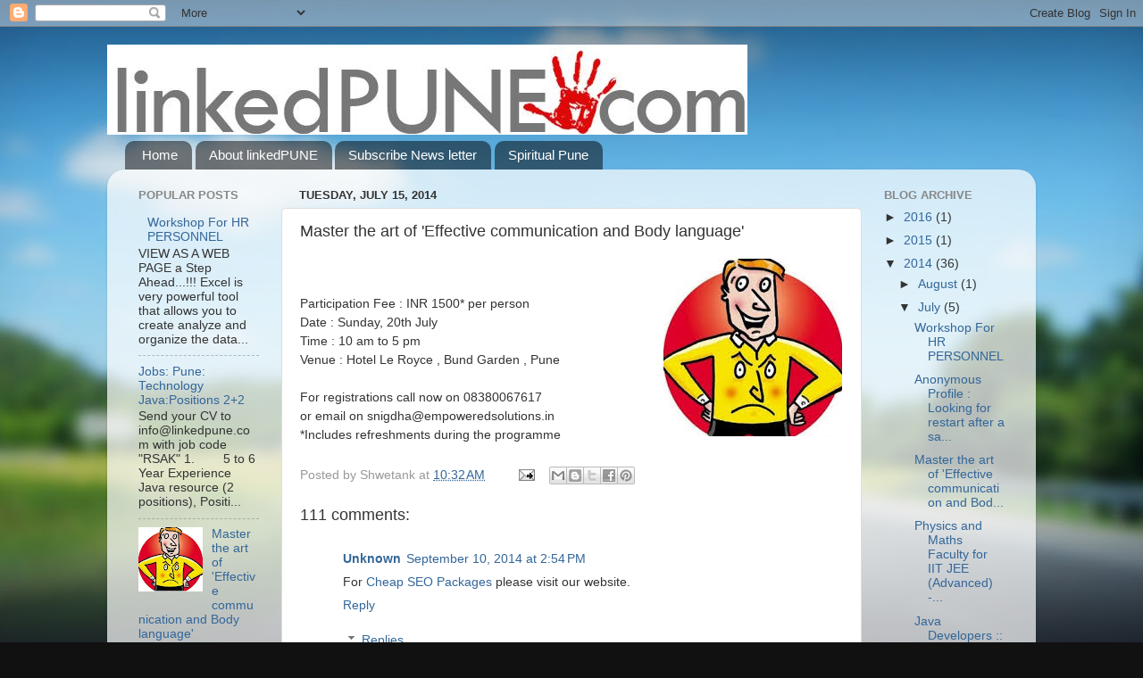

--- FILE ---
content_type: text/html; charset=UTF-8
request_url: http://www.linkedpune.com/2014/07/master-art-of-effective-communication.html
body_size: 43640
content:
<!DOCTYPE html>
<html class='v2' dir='ltr' lang='en'>
<head>
<link href='https://www.blogger.com/static/v1/widgets/335934321-css_bundle_v2.css' rel='stylesheet' type='text/css'/>
<meta content='width=1100' name='viewport'/>
<meta content='text/html; charset=UTF-8' http-equiv='Content-Type'/>
<meta content='blogger' name='generator'/>
<link href='http://www.linkedpune.com/favicon.ico' rel='icon' type='image/x-icon'/>
<link href='http://www.linkedpune.com/2014/07/master-art-of-effective-communication.html' rel='canonical'/>
<link rel="alternate" type="application/atom+xml" title="Linked Pune - Atom" href="http://www.linkedpune.com/feeds/posts/default" />
<link rel="alternate" type="application/rss+xml" title="Linked Pune - RSS" href="http://www.linkedpune.com/feeds/posts/default?alt=rss" />
<link rel="service.post" type="application/atom+xml" title="Linked Pune - Atom" href="https://www.blogger.com/feeds/671058556359413400/posts/default" />

<link rel="alternate" type="application/atom+xml" title="Linked Pune - Atom" href="http://www.linkedpune.com/feeds/4216398845380225252/comments/default" />
<!--Can't find substitution for tag [blog.ieCssRetrofitLinks]-->
<link href='https://blogger.googleusercontent.com/img/b/R29vZ2xl/AVvXsEhmIG1-4tIiDUIsx1Vpc0Nz_L-51mZRvhSwr9Hm9PfeVNCYMcRZ6RUW-n5bqT4E9DSigjU3dkazQem-UympMdyJiWIbOICd3Xb21WqX63hEIhyphenhyphenOhjpmZ09oJxbIgR18XX5gNoyEtZlripk/s1600/UntitledPicture.png' rel='image_src'/>
<meta content='http://www.linkedpune.com/2014/07/master-art-of-effective-communication.html' property='og:url'/>
<meta content='Master the art of &#39;Effective communication and Body language&#39; ' property='og:title'/>
<meta content='   Participation Fee : INR 1500* per person Date : Sunday, 20th July  Time : 10 am to 5 pm Venue : Hotel Le Royce , Bund Garden , Pune For r...' property='og:description'/>
<meta content='https://blogger.googleusercontent.com/img/b/R29vZ2xl/AVvXsEhmIG1-4tIiDUIsx1Vpc0Nz_L-51mZRvhSwr9Hm9PfeVNCYMcRZ6RUW-n5bqT4E9DSigjU3dkazQem-UympMdyJiWIbOICd3Xb21WqX63hEIhyphenhyphenOhjpmZ09oJxbIgR18XX5gNoyEtZlripk/w1200-h630-p-k-no-nu/UntitledPicture.png' property='og:image'/>
<title>Linked Pune: Master the art of 'Effective communication and Body language' </title>
<style id='page-skin-1' type='text/css'><!--
/*-----------------------------------------------
Blogger Template Style
Name:     Picture Window
Designer: Blogger
URL:      www.blogger.com
----------------------------------------------- */
/* Content
----------------------------------------------- */
body {
font: normal normal 15px Arial, Tahoma, Helvetica, FreeSans, sans-serif;
color: #333333;
background: #111111 url(http://themes.googleusercontent.com/image?id=1OACCYOE0-eoTRTfsBuX1NMN9nz599ufI1Jh0CggPFA_sK80AGkIr8pLtYRpNUKPmwtEa) repeat-x fixed top center;
}
html body .region-inner {
min-width: 0;
max-width: 100%;
width: auto;
}
.content-outer {
font-size: 90%;
}
a:link {
text-decoration:none;
color: #336699;
}
a:visited {
text-decoration:none;
color: #6699cc;
}
a:hover {
text-decoration:underline;
color: #33aaff;
}
.content-outer {
background: transparent none repeat scroll top left;
-moz-border-radius: 0;
-webkit-border-radius: 0;
-goog-ms-border-radius: 0;
border-radius: 0;
-moz-box-shadow: 0 0 0 rgba(0, 0, 0, .15);
-webkit-box-shadow: 0 0 0 rgba(0, 0, 0, .15);
-goog-ms-box-shadow: 0 0 0 rgba(0, 0, 0, .15);
box-shadow: 0 0 0 rgba(0, 0, 0, .15);
margin: 20px auto;
}
.content-inner {
padding: 0;
}
/* Header
----------------------------------------------- */
.header-outer {
background: transparent none repeat-x scroll top left;
_background-image: none;
color: #ffffff;
-moz-border-radius: 0;
-webkit-border-radius: 0;
-goog-ms-border-radius: 0;
border-radius: 0;
}
.Header img, .Header #header-inner {
-moz-border-radius: 0;
-webkit-border-radius: 0;
-goog-ms-border-radius: 0;
border-radius: 0;
}
.header-inner .Header .titlewrapper,
.header-inner .Header .descriptionwrapper {
padding-left: 0;
padding-right: 0;
}
.Header h1 {
font: normal normal 36px Arial, Tahoma, Helvetica, FreeSans, sans-serif;
text-shadow: 1px 1px 3px rgba(0, 0, 0, 0.3);
}
.Header h1 a {
color: #ffffff;
}
.Header .description {
font-size: 130%;
}
/* Tabs
----------------------------------------------- */
.tabs-inner {
margin: .5em 20px 0;
padding: 0;
}
.tabs-inner .section {
margin: 0;
}
.tabs-inner .widget ul {
padding: 0;
background: transparent none repeat scroll bottom;
-moz-border-radius: 0;
-webkit-border-radius: 0;
-goog-ms-border-radius: 0;
border-radius: 0;
}
.tabs-inner .widget li {
border: none;
}
.tabs-inner .widget li a {
display: inline-block;
padding: .5em 1em;
margin-right: .25em;
color: #ffffff;
font: normal normal 15px Arial, Tahoma, Helvetica, FreeSans, sans-serif;
-moz-border-radius: 10px 10px 0 0;
-webkit-border-top-left-radius: 10px;
-webkit-border-top-right-radius: 10px;
-goog-ms-border-radius: 10px 10px 0 0;
border-radius: 10px 10px 0 0;
background: transparent url(https://resources.blogblog.com/blogblog/data/1kt/transparent/black50.png) repeat scroll top left;
border-right: 1px solid transparent;
}
.tabs-inner .widget li:first-child a {
padding-left: 1.25em;
-moz-border-radius-topleft: 10px;
-moz-border-radius-bottomleft: 0;
-webkit-border-top-left-radius: 10px;
-webkit-border-bottom-left-radius: 0;
-goog-ms-border-top-left-radius: 10px;
-goog-ms-border-bottom-left-radius: 0;
border-top-left-radius: 10px;
border-bottom-left-radius: 0;
}
.tabs-inner .widget li.selected a,
.tabs-inner .widget li a:hover {
position: relative;
z-index: 1;
background: transparent url(https://resources.blogblog.com/blogblog/data/1kt/transparent/white80.png) repeat scroll bottom;
color: #336699;
-moz-box-shadow: 0 0 3px rgba(0, 0, 0, .15);
-webkit-box-shadow: 0 0 3px rgba(0, 0, 0, .15);
-goog-ms-box-shadow: 0 0 3px rgba(0, 0, 0, .15);
box-shadow: 0 0 3px rgba(0, 0, 0, .15);
}
/* Headings
----------------------------------------------- */
h2 {
font: bold normal 13px Arial, Tahoma, Helvetica, FreeSans, sans-serif;
text-transform: uppercase;
color: #888888;
margin: .5em 0;
}
/* Main
----------------------------------------------- */
.main-outer {
background: transparent url(https://resources.blogblog.com/blogblog/data/1kt/transparent/white80.png) repeat scroll top left;
-moz-border-radius: 20px 20px 0 0;
-webkit-border-top-left-radius: 20px;
-webkit-border-top-right-radius: 20px;
-webkit-border-bottom-left-radius: 0;
-webkit-border-bottom-right-radius: 0;
-goog-ms-border-radius: 20px 20px 0 0;
border-radius: 20px 20px 0 0;
-moz-box-shadow: 0 1px 3px rgba(0, 0, 0, .15);
-webkit-box-shadow: 0 1px 3px rgba(0, 0, 0, .15);
-goog-ms-box-shadow: 0 1px 3px rgba(0, 0, 0, .15);
box-shadow: 0 1px 3px rgba(0, 0, 0, .15);
}
.main-inner {
padding: 15px 20px 20px;
}
.main-inner .column-center-inner {
padding: 0 0;
}
.main-inner .column-left-inner {
padding-left: 0;
}
.main-inner .column-right-inner {
padding-right: 0;
}
/* Posts
----------------------------------------------- */
h3.post-title {
margin: 0;
font: normal normal 18px Arial, Tahoma, Helvetica, FreeSans, sans-serif;
}
.comments h4 {
margin: 1em 0 0;
font: normal normal 18px Arial, Tahoma, Helvetica, FreeSans, sans-serif;
}
.date-header span {
color: #333333;
}
.post-outer {
background-color: #ffffff;
border: solid 1px #dddddd;
-moz-border-radius: 5px;
-webkit-border-radius: 5px;
border-radius: 5px;
-goog-ms-border-radius: 5px;
padding: 15px 20px;
margin: 0 -20px 20px;
}
.post-body {
line-height: 1.4;
font-size: 110%;
position: relative;
}
.post-header {
margin: 0 0 1.5em;
color: #999999;
line-height: 1.6;
}
.post-footer {
margin: .5em 0 0;
color: #999999;
line-height: 1.6;
}
#blog-pager {
font-size: 140%
}
#comments .comment-author {
padding-top: 1.5em;
border-top: dashed 1px #ccc;
border-top: dashed 1px rgba(128, 128, 128, .5);
background-position: 0 1.5em;
}
#comments .comment-author:first-child {
padding-top: 0;
border-top: none;
}
.avatar-image-container {
margin: .2em 0 0;
}
/* Comments
----------------------------------------------- */
.comments .comments-content .icon.blog-author {
background-repeat: no-repeat;
background-image: url([data-uri]);
}
.comments .comments-content .loadmore a {
border-top: 1px solid #33aaff;
border-bottom: 1px solid #33aaff;
}
.comments .continue {
border-top: 2px solid #33aaff;
}
/* Widgets
----------------------------------------------- */
.widget ul, .widget #ArchiveList ul.flat {
padding: 0;
list-style: none;
}
.widget ul li, .widget #ArchiveList ul.flat li {
border-top: dashed 1px #ccc;
border-top: dashed 1px rgba(128, 128, 128, .5);
}
.widget ul li:first-child, .widget #ArchiveList ul.flat li:first-child {
border-top: none;
}
.widget .post-body ul {
list-style: disc;
}
.widget .post-body ul li {
border: none;
}
/* Footer
----------------------------------------------- */
.footer-outer {
color:#cccccc;
background: transparent url(https://resources.blogblog.com/blogblog/data/1kt/transparent/black50.png) repeat scroll top left;
-moz-border-radius: 0 0 20px 20px;
-webkit-border-top-left-radius: 0;
-webkit-border-top-right-radius: 0;
-webkit-border-bottom-left-radius: 20px;
-webkit-border-bottom-right-radius: 20px;
-goog-ms-border-radius: 0 0 20px 20px;
border-radius: 0 0 20px 20px;
-moz-box-shadow: 0 1px 3px rgba(0, 0, 0, .15);
-webkit-box-shadow: 0 1px 3px rgba(0, 0, 0, .15);
-goog-ms-box-shadow: 0 1px 3px rgba(0, 0, 0, .15);
box-shadow: 0 1px 3px rgba(0, 0, 0, .15);
}
.footer-inner {
padding: 10px 20px 20px;
}
.footer-outer a {
color: #99ccee;
}
.footer-outer a:visited {
color: #77aaee;
}
.footer-outer a:hover {
color: #33aaff;
}
.footer-outer .widget h2 {
color: #aaaaaa;
}
/* Mobile
----------------------------------------------- */
html body.mobile {
height: auto;
}
html body.mobile {
min-height: 480px;
background-size: 100% auto;
}
.mobile .body-fauxcolumn-outer {
background: transparent none repeat scroll top left;
}
html .mobile .mobile-date-outer, html .mobile .blog-pager {
border-bottom: none;
background: transparent url(https://resources.blogblog.com/blogblog/data/1kt/transparent/white80.png) repeat scroll top left;
margin-bottom: 10px;
}
.mobile .date-outer {
background: transparent url(https://resources.blogblog.com/blogblog/data/1kt/transparent/white80.png) repeat scroll top left;
}
.mobile .header-outer, .mobile .main-outer,
.mobile .post-outer, .mobile .footer-outer {
-moz-border-radius: 0;
-webkit-border-radius: 0;
-goog-ms-border-radius: 0;
border-radius: 0;
}
.mobile .content-outer,
.mobile .main-outer,
.mobile .post-outer {
background: inherit;
border: none;
}
.mobile .content-outer {
font-size: 100%;
}
.mobile-link-button {
background-color: #336699;
}
.mobile-link-button a:link, .mobile-link-button a:visited {
color: #ffffff;
}
.mobile-index-contents {
color: #333333;
}
.mobile .tabs-inner .PageList .widget-content {
background: transparent url(https://resources.blogblog.com/blogblog/data/1kt/transparent/white80.png) repeat scroll bottom;
color: #336699;
}
.mobile .tabs-inner .PageList .widget-content .pagelist-arrow {
border-left: 1px solid transparent;
}

--></style>
<style id='template-skin-1' type='text/css'><!--
body {
min-width: 1040px;
}
.content-outer, .content-fauxcolumn-outer, .region-inner {
min-width: 1040px;
max-width: 1040px;
_width: 1040px;
}
.main-inner .columns {
padding-left: 180px;
padding-right: 180px;
}
.main-inner .fauxcolumn-center-outer {
left: 180px;
right: 180px;
/* IE6 does not respect left and right together */
_width: expression(this.parentNode.offsetWidth -
parseInt("180px") -
parseInt("180px") + 'px');
}
.main-inner .fauxcolumn-left-outer {
width: 180px;
}
.main-inner .fauxcolumn-right-outer {
width: 180px;
}
.main-inner .column-left-outer {
width: 180px;
right: 100%;
margin-left: -180px;
}
.main-inner .column-right-outer {
width: 180px;
margin-right: -180px;
}
#layout {
min-width: 0;
}
#layout .content-outer {
min-width: 0;
width: 800px;
}
#layout .region-inner {
min-width: 0;
width: auto;
}
body#layout div.add_widget {
padding: 8px;
}
body#layout div.add_widget a {
margin-left: 32px;
}
--></style>
<style>
    body {background-image:url(http\:\/\/themes.googleusercontent.com\/image?id=1OACCYOE0-eoTRTfsBuX1NMN9nz599ufI1Jh0CggPFA_sK80AGkIr8pLtYRpNUKPmwtEa);}
    
@media (max-width: 200px) { body {background-image:url(http\:\/\/themes.googleusercontent.com\/image?id=1OACCYOE0-eoTRTfsBuX1NMN9nz599ufI1Jh0CggPFA_sK80AGkIr8pLtYRpNUKPmwtEa&options=w200);}}
@media (max-width: 400px) and (min-width: 201px) { body {background-image:url(http\:\/\/themes.googleusercontent.com\/image?id=1OACCYOE0-eoTRTfsBuX1NMN9nz599ufI1Jh0CggPFA_sK80AGkIr8pLtYRpNUKPmwtEa&options=w400);}}
@media (max-width: 800px) and (min-width: 401px) { body {background-image:url(http\:\/\/themes.googleusercontent.com\/image?id=1OACCYOE0-eoTRTfsBuX1NMN9nz599ufI1Jh0CggPFA_sK80AGkIr8pLtYRpNUKPmwtEa&options=w800);}}
@media (max-width: 1200px) and (min-width: 801px) { body {background-image:url(http\:\/\/themes.googleusercontent.com\/image?id=1OACCYOE0-eoTRTfsBuX1NMN9nz599ufI1Jh0CggPFA_sK80AGkIr8pLtYRpNUKPmwtEa&options=w1200);}}
/* Last tag covers anything over one higher than the previous max-size cap. */
@media (min-width: 1201px) { body {background-image:url(http\:\/\/themes.googleusercontent.com\/image?id=1OACCYOE0-eoTRTfsBuX1NMN9nz599ufI1Jh0CggPFA_sK80AGkIr8pLtYRpNUKPmwtEa&options=w1600);}}
  </style>
<link href='https://www.blogger.com/dyn-css/authorization.css?targetBlogID=671058556359413400&amp;zx=fbf81520-7b15-4e8b-987e-abaa45a7a320' media='none' onload='if(media!=&#39;all&#39;)media=&#39;all&#39;' rel='stylesheet'/><noscript><link href='https://www.blogger.com/dyn-css/authorization.css?targetBlogID=671058556359413400&amp;zx=fbf81520-7b15-4e8b-987e-abaa45a7a320' rel='stylesheet'/></noscript>
<meta name='google-adsense-platform-account' content='ca-host-pub-1556223355139109'/>
<meta name='google-adsense-platform-domain' content='blogspot.com'/>

<!-- data-ad-client=ca-pub-2348164886186153 -->

</head>
<body class='loading variant-open'>
<div class='navbar section' id='navbar' name='Navbar'><div class='widget Navbar' data-version='1' id='Navbar1'><script type="text/javascript">
    function setAttributeOnload(object, attribute, val) {
      if(window.addEventListener) {
        window.addEventListener('load',
          function(){ object[attribute] = val; }, false);
      } else {
        window.attachEvent('onload', function(){ object[attribute] = val; });
      }
    }
  </script>
<div id="navbar-iframe-container"></div>
<script type="text/javascript" src="https://apis.google.com/js/platform.js"></script>
<script type="text/javascript">
      gapi.load("gapi.iframes:gapi.iframes.style.bubble", function() {
        if (gapi.iframes && gapi.iframes.getContext) {
          gapi.iframes.getContext().openChild({
              url: 'https://www.blogger.com/navbar/671058556359413400?po\x3d4216398845380225252\x26origin\x3dhttp://www.linkedpune.com',
              where: document.getElementById("navbar-iframe-container"),
              id: "navbar-iframe"
          });
        }
      });
    </script><script type="text/javascript">
(function() {
var script = document.createElement('script');
script.type = 'text/javascript';
script.src = '//pagead2.googlesyndication.com/pagead/js/google_top_exp.js';
var head = document.getElementsByTagName('head')[0];
if (head) {
head.appendChild(script);
}})();
</script>
</div></div>
<div class='body-fauxcolumns'>
<div class='fauxcolumn-outer body-fauxcolumn-outer'>
<div class='cap-top'>
<div class='cap-left'></div>
<div class='cap-right'></div>
</div>
<div class='fauxborder-left'>
<div class='fauxborder-right'></div>
<div class='fauxcolumn-inner'>
</div>
</div>
<div class='cap-bottom'>
<div class='cap-left'></div>
<div class='cap-right'></div>
</div>
</div>
</div>
<div class='content'>
<div class='content-fauxcolumns'>
<div class='fauxcolumn-outer content-fauxcolumn-outer'>
<div class='cap-top'>
<div class='cap-left'></div>
<div class='cap-right'></div>
</div>
<div class='fauxborder-left'>
<div class='fauxborder-right'></div>
<div class='fauxcolumn-inner'>
</div>
</div>
<div class='cap-bottom'>
<div class='cap-left'></div>
<div class='cap-right'></div>
</div>
</div>
</div>
<div class='content-outer'>
<div class='content-cap-top cap-top'>
<div class='cap-left'></div>
<div class='cap-right'></div>
</div>
<div class='fauxborder-left content-fauxborder-left'>
<div class='fauxborder-right content-fauxborder-right'></div>
<div class='content-inner'>
<header>
<div class='header-outer'>
<div class='header-cap-top cap-top'>
<div class='cap-left'></div>
<div class='cap-right'></div>
</div>
<div class='fauxborder-left header-fauxborder-left'>
<div class='fauxborder-right header-fauxborder-right'></div>
<div class='region-inner header-inner'>
<div class='header section' id='header' name='Header'><div class='widget Header' data-version='1' id='Header1'>
<div id='header-inner'>
<a href='http://www.linkedpune.com/' style='display: block'>
<img alt='Linked Pune' height='101px; ' id='Header1_headerimg' src='https://blogger.googleusercontent.com/img/b/R29vZ2xl/AVvXsEgVc1HW4JM5Bg0zhtkRevY0UHNkXOae7o9Qr31yBJmMv2enywErNngGJT6Nx7ddYzzPw_qOM8_79cPVfOau_TP5S1DJsaX-j2GnyWlnZBtDqy9J32gyIFy0HfVgqeYxXz5U4jZku9poYzQ/' style='display: block' width='717px; '/>
</a>
</div>
</div></div>
</div>
</div>
<div class='header-cap-bottom cap-bottom'>
<div class='cap-left'></div>
<div class='cap-right'></div>
</div>
</div>
</header>
<div class='tabs-outer'>
<div class='tabs-cap-top cap-top'>
<div class='cap-left'></div>
<div class='cap-right'></div>
</div>
<div class='fauxborder-left tabs-fauxborder-left'>
<div class='fauxborder-right tabs-fauxborder-right'></div>
<div class='region-inner tabs-inner'>
<div class='tabs section' id='crosscol' name='Cross-Column'><div class='widget PageList' data-version='1' id='PageList1'>
<h2>Pages</h2>
<div class='widget-content'>
<ul>
<li>
<a href='http://www.linkedpune.com/'>Home</a>
</li>
<li>
<a href='http://www.linkedpune.com/p/about-linkedpune.html'>About linkedPUNE</a>
</li>
<li>
<a href='http://www.linkedpune.com/p/subscribe-news-letter.html'>Subscribe News letter</a>
</li>
<li>
<a href='http://spiritualpune.blogspot.in/'>Spiritual Pune</a>
</li>
</ul>
<div class='clear'></div>
</div>
</div></div>
<div class='tabs no-items section' id='crosscol-overflow' name='Cross-Column 2'></div>
</div>
</div>
<div class='tabs-cap-bottom cap-bottom'>
<div class='cap-left'></div>
<div class='cap-right'></div>
</div>
</div>
<div class='main-outer'>
<div class='main-cap-top cap-top'>
<div class='cap-left'></div>
<div class='cap-right'></div>
</div>
<div class='fauxborder-left main-fauxborder-left'>
<div class='fauxborder-right main-fauxborder-right'></div>
<div class='region-inner main-inner'>
<div class='columns fauxcolumns'>
<div class='fauxcolumn-outer fauxcolumn-center-outer'>
<div class='cap-top'>
<div class='cap-left'></div>
<div class='cap-right'></div>
</div>
<div class='fauxborder-left'>
<div class='fauxborder-right'></div>
<div class='fauxcolumn-inner'>
</div>
</div>
<div class='cap-bottom'>
<div class='cap-left'></div>
<div class='cap-right'></div>
</div>
</div>
<div class='fauxcolumn-outer fauxcolumn-left-outer'>
<div class='cap-top'>
<div class='cap-left'></div>
<div class='cap-right'></div>
</div>
<div class='fauxborder-left'>
<div class='fauxborder-right'></div>
<div class='fauxcolumn-inner'>
</div>
</div>
<div class='cap-bottom'>
<div class='cap-left'></div>
<div class='cap-right'></div>
</div>
</div>
<div class='fauxcolumn-outer fauxcolumn-right-outer'>
<div class='cap-top'>
<div class='cap-left'></div>
<div class='cap-right'></div>
</div>
<div class='fauxborder-left'>
<div class='fauxborder-right'></div>
<div class='fauxcolumn-inner'>
</div>
</div>
<div class='cap-bottom'>
<div class='cap-left'></div>
<div class='cap-right'></div>
</div>
</div>
<!-- corrects IE6 width calculation -->
<div class='columns-inner'>
<div class='column-center-outer'>
<div class='column-center-inner'>
<div class='main section' id='main' name='Main'><div class='widget Blog' data-version='1' id='Blog1'>
<div class='blog-posts hfeed'>

          <div class="date-outer">
        
<h2 class='date-header'><span>Tuesday, July 15, 2014</span></h2>

          <div class="date-posts">
        
<div class='post-outer'>
<div class='post hentry uncustomized-post-template' itemprop='blogPost' itemscope='itemscope' itemtype='http://schema.org/BlogPosting'>
<meta content='https://blogger.googleusercontent.com/img/b/R29vZ2xl/AVvXsEhmIG1-4tIiDUIsx1Vpc0Nz_L-51mZRvhSwr9Hm9PfeVNCYMcRZ6RUW-n5bqT4E9DSigjU3dkazQem-UympMdyJiWIbOICd3Xb21WqX63hEIhyphenhyphenOhjpmZ09oJxbIgR18XX5gNoyEtZlripk/s1600/UntitledPicture.png' itemprop='image_url'/>
<meta content='671058556359413400' itemprop='blogId'/>
<meta content='4216398845380225252' itemprop='postId'/>
<a name='4216398845380225252'></a>
<h3 class='post-title entry-title' itemprop='name'>
Master the art of 'Effective communication and Body language' 
</h3>
<div class='post-header'>
<div class='post-header-line-1'></div>
</div>
<div class='post-body entry-content' id='post-body-4216398845380225252' itemprop='description articleBody'>
<div dir="ltr" style="text-align: left;" trbidi="on">
<div class="separator" style="clear: both; text-align: center;">
<a href="https://blogger.googleusercontent.com/img/b/R29vZ2xl/AVvXsEhmIG1-4tIiDUIsx1Vpc0Nz_L-51mZRvhSwr9Hm9PfeVNCYMcRZ6RUW-n5bqT4E9DSigjU3dkazQem-UympMdyJiWIbOICd3Xb21WqX63hEIhyphenhyphenOhjpmZ09oJxbIgR18XX5gNoyEtZlripk/s1600/UntitledPicture.png" imageanchor="1" style="clear: right; float: right; margin-bottom: 1em; margin-left: 1em;"><img border="0" src="https://blogger.googleusercontent.com/img/b/R29vZ2xl/AVvXsEhmIG1-4tIiDUIsx1Vpc0Nz_L-51mZRvhSwr9Hm9PfeVNCYMcRZ6RUW-n5bqT4E9DSigjU3dkazQem-UympMdyJiWIbOICd3Xb21WqX63hEIhyphenhyphenOhjpmZ09oJxbIgR18XX5gNoyEtZlripk/s1600/UntitledPicture.png" /></a></div>
<br style="background-color: white; color: #333333; font-family: Helvetica, Arial, 'lucida grande', tahoma, verdana, arial, sans-serif; font-size: 13.63636302947998px; line-height: 20px;" /><br style="background-color: white; color: #333333; font-family: Helvetica, Arial, 'lucida grande', tahoma, verdana, arial, sans-serif; font-size: 13.63636302947998px; line-height: 20px;" /><span style="background-color: white; color: #333333; font-family: Helvetica, Arial, 'lucida grande', tahoma, verdana, arial, sans-serif; font-size: 13.63636302947998px; line-height: 20px;">Participation Fee : INR 1500* per person</span><br style="background-color: white; color: #333333; font-family: Helvetica, Arial, 'lucida grande', tahoma, verdana, arial, sans-serif; font-size: 13.63636302947998px; line-height: 20px;" /><span style="background-color: white; color: #333333; font-family: Helvetica, Arial, 'lucida grande', tahoma, verdana, arial, sans-serif; font-size: 13.63636302947998px; line-height: 20px;">Date : Sunday, 20th July&nbsp;</span><br style="background-color: white; color: #333333; font-family: Helvetica, Arial, 'lucida grande', tahoma, verdana, arial, sans-serif; font-size: 13.63636302947998px; line-height: 20px;" /><span style="background-color: white; color: #333333; font-family: Helvetica, Arial, 'lucida grande', tahoma, verdana, arial, sans-serif; font-size: 13.63636302947998px; line-height: 20px;">Time : 10 am to 5 pm</span><br style="background-color: white; color: #333333; font-family: Helvetica, Arial, 'lucida grande', tahoma, verdana, arial, sans-serif; font-size: 13.63636302947998px; line-height: 20px;" /><span style="background-color: white; color: #333333; font-family: Helvetica, Arial, 'lucida grande', tahoma, verdana, arial, sans-serif; font-size: 13.63636302947998px; line-height: 20px;">Venue : Hotel Le Royce , Bund Garden , Pune</span><span class="text_exposed_show" style="background-color: white; color: #333333; display: inline; font-family: Helvetica, Arial, 'lucida grande', tahoma, verdana, arial, sans-serif; font-size: 13.63636302947998px; line-height: 20px;"><br /><br />For registrations call now on 08380067617<br />or email on snigdha@empoweredsolutions.in<br /> *Includes refreshments during the programme</span></div>
<div style='clear: both;'></div>
</div>
<div class='post-footer'>
<div class='post-footer-line post-footer-line-1'>
<span class='post-author vcard'>
Posted by
<span class='fn' itemprop='author' itemscope='itemscope' itemtype='http://schema.org/Person'>
<span itemprop='name'>Shwetank</span>
</span>
</span>
<span class='post-timestamp'>
at
<meta content='http://www.linkedpune.com/2014/07/master-art-of-effective-communication.html' itemprop='url'/>
<a class='timestamp-link' href='http://www.linkedpune.com/2014/07/master-art-of-effective-communication.html' rel='bookmark' title='permanent link'><abbr class='published' itemprop='datePublished' title='2014-07-15T10:32:00+05:30'>10:32&#8239;AM</abbr></a>
</span>
<span class='post-comment-link'>
</span>
<span class='post-icons'>
<span class='item-action'>
<a href='https://www.blogger.com/email-post/671058556359413400/4216398845380225252' title='Email Post'>
<img alt='' class='icon-action' height='13' src='https://resources.blogblog.com/img/icon18_email.gif' width='18'/>
</a>
</span>
<span class='item-control blog-admin pid-1596700448'>
<a href='https://www.blogger.com/post-edit.g?blogID=671058556359413400&postID=4216398845380225252&from=pencil' title='Edit Post'>
<img alt='' class='icon-action' height='18' src='https://resources.blogblog.com/img/icon18_edit_allbkg.gif' width='18'/>
</a>
</span>
</span>
<div class='post-share-buttons goog-inline-block'>
<a class='goog-inline-block share-button sb-email' href='https://www.blogger.com/share-post.g?blogID=671058556359413400&postID=4216398845380225252&target=email' target='_blank' title='Email This'><span class='share-button-link-text'>Email This</span></a><a class='goog-inline-block share-button sb-blog' href='https://www.blogger.com/share-post.g?blogID=671058556359413400&postID=4216398845380225252&target=blog' onclick='window.open(this.href, "_blank", "height=270,width=475"); return false;' target='_blank' title='BlogThis!'><span class='share-button-link-text'>BlogThis!</span></a><a class='goog-inline-block share-button sb-twitter' href='https://www.blogger.com/share-post.g?blogID=671058556359413400&postID=4216398845380225252&target=twitter' target='_blank' title='Share to X'><span class='share-button-link-text'>Share to X</span></a><a class='goog-inline-block share-button sb-facebook' href='https://www.blogger.com/share-post.g?blogID=671058556359413400&postID=4216398845380225252&target=facebook' onclick='window.open(this.href, "_blank", "height=430,width=640"); return false;' target='_blank' title='Share to Facebook'><span class='share-button-link-text'>Share to Facebook</span></a><a class='goog-inline-block share-button sb-pinterest' href='https://www.blogger.com/share-post.g?blogID=671058556359413400&postID=4216398845380225252&target=pinterest' target='_blank' title='Share to Pinterest'><span class='share-button-link-text'>Share to Pinterest</span></a>
</div>
</div>
<div class='post-footer-line post-footer-line-2'>
<span class='post-labels'>
</span>
</div>
<div class='post-footer-line post-footer-line-3'>
<span class='post-location'>
</span>
</div>
</div>
</div>
<div class='comments' id='comments'>
<a name='comments'></a>
<h4>111 comments:</h4>
<div class='comments-content'>
<script async='async' src='' type='text/javascript'></script>
<script type='text/javascript'>
    (function() {
      var items = null;
      var msgs = null;
      var config = {};

// <![CDATA[
      var cursor = null;
      if (items && items.length > 0) {
        cursor = parseInt(items[items.length - 1].timestamp) + 1;
      }

      var bodyFromEntry = function(entry) {
        var text = (entry &&
                    ((entry.content && entry.content.$t) ||
                     (entry.summary && entry.summary.$t))) ||
            '';
        if (entry && entry.gd$extendedProperty) {
          for (var k in entry.gd$extendedProperty) {
            if (entry.gd$extendedProperty[k].name == 'blogger.contentRemoved') {
              return '<span class="deleted-comment">' + text + '</span>';
            }
          }
        }
        return text;
      }

      var parse = function(data) {
        cursor = null;
        var comments = [];
        if (data && data.feed && data.feed.entry) {
          for (var i = 0, entry; entry = data.feed.entry[i]; i++) {
            var comment = {};
            // comment ID, parsed out of the original id format
            var id = /blog-(\d+).post-(\d+)/.exec(entry.id.$t);
            comment.id = id ? id[2] : null;
            comment.body = bodyFromEntry(entry);
            comment.timestamp = Date.parse(entry.published.$t) + '';
            if (entry.author && entry.author.constructor === Array) {
              var auth = entry.author[0];
              if (auth) {
                comment.author = {
                  name: (auth.name ? auth.name.$t : undefined),
                  profileUrl: (auth.uri ? auth.uri.$t : undefined),
                  avatarUrl: (auth.gd$image ? auth.gd$image.src : undefined)
                };
              }
            }
            if (entry.link) {
              if (entry.link[2]) {
                comment.link = comment.permalink = entry.link[2].href;
              }
              if (entry.link[3]) {
                var pid = /.*comments\/default\/(\d+)\?.*/.exec(entry.link[3].href);
                if (pid && pid[1]) {
                  comment.parentId = pid[1];
                }
              }
            }
            comment.deleteclass = 'item-control blog-admin';
            if (entry.gd$extendedProperty) {
              for (var k in entry.gd$extendedProperty) {
                if (entry.gd$extendedProperty[k].name == 'blogger.itemClass') {
                  comment.deleteclass += ' ' + entry.gd$extendedProperty[k].value;
                } else if (entry.gd$extendedProperty[k].name == 'blogger.displayTime') {
                  comment.displayTime = entry.gd$extendedProperty[k].value;
                }
              }
            }
            comments.push(comment);
          }
        }
        return comments;
      };

      var paginator = function(callback) {
        if (hasMore()) {
          var url = config.feed + '?alt=json&v=2&orderby=published&reverse=false&max-results=50';
          if (cursor) {
            url += '&published-min=' + new Date(cursor).toISOString();
          }
          window.bloggercomments = function(data) {
            var parsed = parse(data);
            cursor = parsed.length < 50 ? null
                : parseInt(parsed[parsed.length - 1].timestamp) + 1
            callback(parsed);
            window.bloggercomments = null;
          }
          url += '&callback=bloggercomments';
          var script = document.createElement('script');
          script.type = 'text/javascript';
          script.src = url;
          document.getElementsByTagName('head')[0].appendChild(script);
        }
      };
      var hasMore = function() {
        return !!cursor;
      };
      var getMeta = function(key, comment) {
        if ('iswriter' == key) {
          var matches = !!comment.author
              && comment.author.name == config.authorName
              && comment.author.profileUrl == config.authorUrl;
          return matches ? 'true' : '';
        } else if ('deletelink' == key) {
          return config.baseUri + '/comment/delete/'
               + config.blogId + '/' + comment.id;
        } else if ('deleteclass' == key) {
          return comment.deleteclass;
        }
        return '';
      };

      var replybox = null;
      var replyUrlParts = null;
      var replyParent = undefined;

      var onReply = function(commentId, domId) {
        if (replybox == null) {
          // lazily cache replybox, and adjust to suit this style:
          replybox = document.getElementById('comment-editor');
          if (replybox != null) {
            replybox.height = '250px';
            replybox.style.display = 'block';
            replyUrlParts = replybox.src.split('#');
          }
        }
        if (replybox && (commentId !== replyParent)) {
          replybox.src = '';
          document.getElementById(domId).insertBefore(replybox, null);
          replybox.src = replyUrlParts[0]
              + (commentId ? '&parentID=' + commentId : '')
              + '#' + replyUrlParts[1];
          replyParent = commentId;
        }
      };

      var hash = (window.location.hash || '#').substring(1);
      var startThread, targetComment;
      if (/^comment-form_/.test(hash)) {
        startThread = hash.substring('comment-form_'.length);
      } else if (/^c[0-9]+$/.test(hash)) {
        targetComment = hash.substring(1);
      }

      // Configure commenting API:
      var configJso = {
        'maxDepth': config.maxThreadDepth
      };
      var provider = {
        'id': config.postId,
        'data': items,
        'loadNext': paginator,
        'hasMore': hasMore,
        'getMeta': getMeta,
        'onReply': onReply,
        'rendered': true,
        'initComment': targetComment,
        'initReplyThread': startThread,
        'config': configJso,
        'messages': msgs
      };

      var render = function() {
        if (window.goog && window.goog.comments) {
          var holder = document.getElementById('comment-holder');
          window.goog.comments.render(holder, provider);
        }
      };

      // render now, or queue to render when library loads:
      if (window.goog && window.goog.comments) {
        render();
      } else {
        window.goog = window.goog || {};
        window.goog.comments = window.goog.comments || {};
        window.goog.comments.loadQueue = window.goog.comments.loadQueue || [];
        window.goog.comments.loadQueue.push(render);
      }
    })();
// ]]>
  </script>
<div id='comment-holder'>
<div class="comment-thread toplevel-thread"><ol id="top-ra"><li class="comment" id="c1844969252485628816"><div class="avatar-image-container"><img src="" alt=""/></div><div class="comment-block"><div class="comment-header"><cite class="user"><a href="https://www.blogger.com/profile/04478078253866417686" rel="nofollow">Unknown</a></cite><span class="icon user "></span><span class="datetime secondary-text"><a rel="nofollow" href="http://www.linkedpune.com/2014/07/master-art-of-effective-communication.html?showComment=1410341081026#c1844969252485628816">September 10, 2014 at 2:54&#8239;PM</a></span></div><p class="comment-content">For <a href="http://www.destinsol.com/seo-services.html" rel="nofollow">Cheap SEO Packages</a> please visit our website.</p><span class="comment-actions secondary-text"><a class="comment-reply" target="_self" data-comment-id="1844969252485628816">Reply</a><span class="item-control blog-admin blog-admin pid-2035262243"><a target="_self" href="https://www.blogger.com/comment/delete/671058556359413400/1844969252485628816">Delete</a></span></span></div><div class="comment-replies"><div id="c1844969252485628816-rt" class="comment-thread inline-thread"><span class="thread-toggle thread-expanded"><span class="thread-arrow"></span><span class="thread-count"><a target="_self">Replies</a></span></span><ol id="c1844969252485628816-ra" class="thread-chrome thread-expanded"><div><li class="comment" id="c6129259737673647325"><div class="avatar-image-container"><img src="" alt=""/></div><div class="comment-block"><div class="comment-header"><cite class="user"><a href="https://www.blogger.com/profile/04015282241330616565" rel="nofollow">Jackie Co Kad</a></cite><span class="icon user "></span><span class="datetime secondary-text"><a rel="nofollow" href="http://www.linkedpune.com/2014/07/master-art-of-effective-communication.html?showComment=1595051855279#c6129259737673647325">July 18, 2020 at 11:27&#8239;AM</a></span></div><p class="comment-content"> Big data is a term that describes the large volume of data &#8211; both structured and unstructured &#8211; that inundates a business on a day-to-day basis. <a href="http://projectcentersinchennai.co.in/Final-Year-Projects-for-IT/Final-Year-Projects-Big-data-Domain-for-IT" title="big data projects for students" rel="nofollow">big data projects for students</a> But it&#8217;s not the amount of data that&#8217;s important. <a href="http://projectcentersinchennai.co.in" title="Project Center in Chennai" rel="nofollow">Project Center in Chennai</a> It&#8217;s what organizations do with the data that matters. Big data can be analyzed for insights that lead to better decisions and strategic business moves.<br> <br> Spring Framework has already made serious inroads as an integrated technology stack for building user-facing applications. <a href="http://wisenitsolutions.com/IT-Courses/Spring-Training" title="Corporate TRaining Spring Framework" rel="nofollow">Corporate TRaining Spring Framework</a> the authors explore the idea of using Java in Big Data platforms. <br> Specifically, Spring Framework provides various tasks are geared around preparing data for further analysis and visualization.  <a href="http://wisentechnologies.com/it-courses/Spring-Training-In-Chennai.aspx" title="Spring Training in Chennai" rel="nofollow">Spring Training in Chennai</a><br> <br> <br> The Angular Training covers a wide range of topics including Components, Angular Directives, Angular Services, Pipes, security fundamentals, Routing, and Angular programmability. The new Angular TRaining will lay the foundation you need to specialise in Single Page Application developer. <a href="http://javascripttrainingcourses.com/JS/Angular-Training" title="Angular Training" rel="nofollow">Angular Training</a></p><span class="comment-actions secondary-text"><span class="item-control blog-admin blog-admin pid-540686459"><a target="_self" href="https://www.blogger.com/comment/delete/671058556359413400/6129259737673647325">Delete</a></span></span></div><div class="comment-replies"><div id="c6129259737673647325-rt" class="comment-thread inline-thread hidden"><span class="thread-toggle thread-expanded"><span class="thread-arrow"></span><span class="thread-count"><a target="_self">Replies</a></span></span><ol id="c6129259737673647325-ra" class="thread-chrome thread-expanded"><div></div><div id="c6129259737673647325-continue" class="continue"><a class="comment-reply" target="_self" data-comment-id="6129259737673647325">Reply</a></div></ol></div></div><div class="comment-replybox-single" id="c6129259737673647325-ce"></div></li></div><div id="c1844969252485628816-continue" class="continue"><a class="comment-reply" target="_self" data-comment-id="1844969252485628816">Reply</a></div></ol></div></div><div class="comment-replybox-single" id="c1844969252485628816-ce"></div></li><li class="comment" id="c7843257440833371391"><div class="avatar-image-container"><img src="" alt=""/></div><div class="comment-block"><div class="comment-header"><cite class="user"><a href="https://www.blogger.com/profile/08158285373769103822" rel="nofollow">tech howitzer</a></cite><span class="icon user "></span><span class="datetime secondary-text"><a rel="nofollow" href="http://www.linkedpune.com/2014/07/master-art-of-effective-communication.html?showComment=1482418406793#c7843257440833371391">December 22, 2016 at 8:23&#8239;PM</a></span></div><p class="comment-content">thanks for sharing<br><a href="http://sysacad.in/portfolio-view/linux-training-in-chennai/" rel="nofollow">redhat training in chennai </a> | <a href="http://sysacad.in/portfolio-view/linux-training-in-chennai/" rel="nofollow">rhce training in chennai </a> | <a href="http://sysacad.in/portfolio-view/linux-training-in-chennai/" rel="nofollow">linux admin training in chennai</a></p><span class="comment-actions secondary-text"><a class="comment-reply" target="_self" data-comment-id="7843257440833371391">Reply</a><span class="item-control blog-admin blog-admin pid-685492184"><a target="_self" href="https://www.blogger.com/comment/delete/671058556359413400/7843257440833371391">Delete</a></span></span></div><div class="comment-replies"><div id="c7843257440833371391-rt" class="comment-thread inline-thread hidden"><span class="thread-toggle thread-expanded"><span class="thread-arrow"></span><span class="thread-count"><a target="_self">Replies</a></span></span><ol id="c7843257440833371391-ra" class="thread-chrome thread-expanded"><div></div><div id="c7843257440833371391-continue" class="continue"><a class="comment-reply" target="_self" data-comment-id="7843257440833371391">Reply</a></div></ol></div></div><div class="comment-replybox-single" id="c7843257440833371391-ce"></div></li><li class="comment" id="c1556615307088753464"><div class="avatar-image-container"><img src="" alt=""/></div><div class="comment-block"><div class="comment-header"><cite class="user"><a href="https://www.blogger.com/profile/15419348063409551532" rel="nofollow">Ethan Ryan</a></cite><span class="icon user "></span><span class="datetime secondary-text"><a rel="nofollow" href="http://www.linkedpune.com/2014/07/master-art-of-effective-communication.html?showComment=1496771790354#c1556615307088753464">June 6, 2017 at 11:26&#8239;PM</a></span></div><p class="comment-content">he performance of an individual upgrades when he/ she is rewarded with some sort of autonomy at the workplace. Indeed such rewards help individuals to grow up their skills and also benefit them to work effectively and efficiently beyond the limitations of any work environment. <a href="http://tenproreviews.com/" rel="nofollow">tenproreviews.com</a><br></p><span class="comment-actions secondary-text"><a class="comment-reply" target="_self" data-comment-id="1556615307088753464">Reply</a><span class="item-control blog-admin blog-admin pid-1602484489"><a target="_self" href="https://www.blogger.com/comment/delete/671058556359413400/1556615307088753464">Delete</a></span></span></div><div class="comment-replies"><div id="c1556615307088753464-rt" class="comment-thread inline-thread hidden"><span class="thread-toggle thread-expanded"><span class="thread-arrow"></span><span class="thread-count"><a target="_self">Replies</a></span></span><ol id="c1556615307088753464-ra" class="thread-chrome thread-expanded"><div></div><div id="c1556615307088753464-continue" class="continue"><a class="comment-reply" target="_self" data-comment-id="1556615307088753464">Reply</a></div></ol></div></div><div class="comment-replybox-single" id="c1556615307088753464-ce"></div></li><li class="comment" id="c3233173522076453194"><div class="avatar-image-container"><img src="" alt=""/></div><div class="comment-block"><div class="comment-header"><cite class="user"><a href="https://www.blogger.com/profile/17521555765901345874" rel="nofollow">Unknown</a></cite><span class="icon user "></span><span class="datetime secondary-text"><a rel="nofollow" href="http://www.linkedpune.com/2014/07/master-art-of-effective-communication.html?showComment=1544248482650#c3233173522076453194">December 8, 2018 at 11:24&#8239;AM</a></span></div><p class="comment-content">Thank you so much for a well written, easy to understand article on this. It can get really confusing when trying to explain it &#8211; but you did a great job. Thank you!<br><a href="https://www.gangboard.com/app-programming-scripting-training/python-training" rel="nofollow"> online Python training</a> <br> <a href="http://www.traininginsholinganallur.in/python-training-in-chennai.html" rel="nofollow">python training in chennai</a> <br></p><span class="comment-actions secondary-text"><a class="comment-reply" target="_self" data-comment-id="3233173522076453194">Reply</a><span class="item-control blog-admin blog-admin pid-1811549214"><a target="_self" href="https://www.blogger.com/comment/delete/671058556359413400/3233173522076453194">Delete</a></span></span></div><div class="comment-replies"><div id="c3233173522076453194-rt" class="comment-thread inline-thread hidden"><span class="thread-toggle thread-expanded"><span class="thread-arrow"></span><span class="thread-count"><a target="_self">Replies</a></span></span><ol id="c3233173522076453194-ra" class="thread-chrome thread-expanded"><div></div><div id="c3233173522076453194-continue" class="continue"><a class="comment-reply" target="_self" data-comment-id="3233173522076453194">Reply</a></div></ol></div></div><div class="comment-replybox-single" id="c3233173522076453194-ce"></div></li><li class="comment" id="c9031945809069883880"><div class="avatar-image-container"><img src="" alt=""/></div><div class="comment-block"><div class="comment-header"><cite class="user"><a href="https://www.blogger.com/profile/09594302278614605411" rel="nofollow">Vicky Ram</a></cite><span class="icon user "></span><span class="datetime secondary-text"><a rel="nofollow" href="http://www.linkedpune.com/2014/07/master-art-of-effective-communication.html?showComment=1544699640292#c9031945809069883880">December 13, 2018 at 4:44&#8239;PM</a></span></div><p class="comment-content">Thank you for sharing such a nice and interesting blog with us. Hope it might be much useful for us. keep on <br>updating...!!<br><br><a href="http://blogify.in/" rel="nofollow">Guest posting sites</a><br><a href="http://blogify.in/" rel="nofollow">Education</a><br></p><span class="comment-actions secondary-text"><a class="comment-reply" target="_self" data-comment-id="9031945809069883880">Reply</a><span class="item-control blog-admin blog-admin pid-2041788471"><a target="_self" href="https://www.blogger.com/comment/delete/671058556359413400/9031945809069883880">Delete</a></span></span></div><div class="comment-replies"><div id="c9031945809069883880-rt" class="comment-thread inline-thread hidden"><span class="thread-toggle thread-expanded"><span class="thread-arrow"></span><span class="thread-count"><a target="_self">Replies</a></span></span><ol id="c9031945809069883880-ra" class="thread-chrome thread-expanded"><div></div><div id="c9031945809069883880-continue" class="continue"><a class="comment-reply" target="_self" data-comment-id="9031945809069883880">Reply</a></div></ol></div></div><div class="comment-replybox-single" id="c9031945809069883880-ce"></div></li><li class="comment" id="c5817811383259864454"><div class="avatar-image-container"><img src="" alt=""/></div><div class="comment-block"><div class="comment-header"><cite class="user"><a href="https://www.blogger.com/profile/11759020463794567693" rel="nofollow">Unknown</a></cite><span class="icon user "></span><span class="datetime secondary-text"><a rel="nofollow" href="http://www.linkedpune.com/2014/07/master-art-of-effective-communication.html?showComment=1544763048780#c5817811383259864454">December 14, 2018 at 10:20&#8239;AM</a></span></div><p class="comment-content">Wonderful article, very useful and well explanation. Your post is extremely incredible. I will refer this to my candidates...<br><br><a href="http://www.besanttech.in/java-training-in-chennai.html" rel="nofollow">Java training in Chennai | Java training institute in Chennai | Java course in Chennai</a> <br><br><a href="https://www.besanttechnologies.com/java-training-in-electronic-city" rel="nofollow">Java training in Bangalore | Java training in Electronic city</a><br><br><a href="http://www.traininginmarathahalli.in/java-training-in-bangalore/" rel="nofollow">Java training in Bangalore | Java training in Marathahalli</a> <br><br><a href="http://www.traininginbtm.in/java-training-in-bangalore/" rel="nofollow">Java training in Bangalore | Java training in Btm layout</a></p><span class="comment-actions secondary-text"><a class="comment-reply" target="_self" data-comment-id="5817811383259864454">Reply</a><span class="item-control blog-admin blog-admin pid-551738756"><a target="_self" href="https://www.blogger.com/comment/delete/671058556359413400/5817811383259864454">Delete</a></span></span></div><div class="comment-replies"><div id="c5817811383259864454-rt" class="comment-thread inline-thread hidden"><span class="thread-toggle thread-expanded"><span class="thread-arrow"></span><span class="thread-count"><a target="_self">Replies</a></span></span><ol id="c5817811383259864454-ra" class="thread-chrome thread-expanded"><div></div><div id="c5817811383259864454-continue" class="continue"><a class="comment-reply" target="_self" data-comment-id="5817811383259864454">Reply</a></div></ol></div></div><div class="comment-replybox-single" id="c5817811383259864454-ce"></div></li><li class="comment" id="c6273585215280641207"><div class="avatar-image-container"><img src="" alt=""/></div><div class="comment-block"><div class="comment-header"><cite class="user"><a href="https://www.blogger.com/profile/03819813056371431940" rel="nofollow">sheela</a></cite><span class="icon user "></span><span class="datetime secondary-text"><a rel="nofollow" href="http://www.linkedpune.com/2014/07/master-art-of-effective-communication.html?showComment=1545114852563#c6273585215280641207">December 18, 2018 at 12:04&#8239;PM</a></span></div><p class="comment-content">Thanks for splitting your comprehension with us. It&#8217;s really useful to me &amp; I hope it helps the people who in need of this vital information.&#160;<br><a href="https://www.besanttechnologies.com/devops-online-training" rel="nofollow">Best Devops  online Training </a><br><a href="https://www.gangboard.com/operating-system-training/devops-training" rel="nofollow">Online  DevOps Certification  Course - Gangboard</a><br></p><span class="comment-actions secondary-text"><a class="comment-reply" target="_self" data-comment-id="6273585215280641207">Reply</a><span class="item-control blog-admin blog-admin pid-1245692841"><a target="_self" href="https://www.blogger.com/comment/delete/671058556359413400/6273585215280641207">Delete</a></span></span></div><div class="comment-replies"><div id="c6273585215280641207-rt" class="comment-thread inline-thread hidden"><span class="thread-toggle thread-expanded"><span class="thread-arrow"></span><span class="thread-count"><a target="_self">Replies</a></span></span><ol id="c6273585215280641207-ra" class="thread-chrome thread-expanded"><div></div><div id="c6273585215280641207-continue" class="continue"><a class="comment-reply" target="_self" data-comment-id="6273585215280641207">Reply</a></div></ol></div></div><div class="comment-replybox-single" id="c6273585215280641207-ce"></div></li><li class="comment" id="c5070650741718239700"><div class="avatar-image-container"><img src="" alt=""/></div><div class="comment-block"><div class="comment-header"><cite class="user"><a href="https://www.blogger.com/profile/00980565628329067274" rel="nofollow">VenuBharath2010@gmail.com</a></cite><span class="icon user "></span><span class="datetime secondary-text"><a rel="nofollow" href="http://www.linkedpune.com/2014/07/master-art-of-effective-communication.html?showComment=1545219659474#c5070650741718239700">December 19, 2018 at 5:10&#8239;PM</a></span></div><p class="comment-content">Amazing Post. The choice of words is very unique. Interesting idea. Looking forward for your next post.<br><a href="https://www.fita.in/hadoop-administration-training-in-chennai/" rel="nofollow">Hadoop Admin Training in Chennai</a><br><a href="https://www.fita.in/hadoop-administration-training-in-chennai/" rel="nofollow">Hadoop Administration Training in Chennai</a><br><a href="https://www.fita.in/hadoop-administration-training-in-chennai/" rel="nofollow">Hadoop Administration Course in Chennai</a><br><a href="https://www.fita.in/hadoop-administration-training-in-chennai/" rel="nofollow">Hadoop Administration Training</a><br><a href="https://www.fita.in/hadoop-administration-training-in-chennai/" rel="nofollow">Big Data Administrator Training</a><br><a href="https://www.fita.in/ielts-coaching-chennai/" rel="nofollow">IELTS coaching in Chennai</a><br><a href="https://www.fita.in/ielts-coaching-chennai/" rel="nofollow">IELTS Training in Chennai</a><br><a href="https://www.fita.in/sas-training-in-chennai/" rel="nofollow">SAS Training in Chennai</a><br><a href="https://www.fita.in/sas-training-in-chennai/" rel="nofollow">SAS Course in Chennai</a><br></p><span class="comment-actions secondary-text"><a class="comment-reply" target="_self" data-comment-id="5070650741718239700">Reply</a><span class="item-control blog-admin blog-admin pid-751719736"><a target="_self" href="https://www.blogger.com/comment/delete/671058556359413400/5070650741718239700">Delete</a></span></span></div><div class="comment-replies"><div id="c5070650741718239700-rt" class="comment-thread inline-thread hidden"><span class="thread-toggle thread-expanded"><span class="thread-arrow"></span><span class="thread-count"><a target="_self">Replies</a></span></span><ol id="c5070650741718239700-ra" class="thread-chrome thread-expanded"><div></div><div id="c5070650741718239700-continue" class="continue"><a class="comment-reply" target="_self" data-comment-id="5070650741718239700">Reply</a></div></ol></div></div><div class="comment-replybox-single" id="c5070650741718239700-ce"></div></li><li class="comment" id="c3230469617818844061"><div class="avatar-image-container"><img src="" alt=""/></div><div class="comment-block"><div class="comment-header"><cite class="user"><a href="https://www.blogger.com/profile/12120205119705312298" rel="nofollow">Unknown</a></cite><span class="icon user "></span><span class="datetime secondary-text"><a rel="nofollow" href="http://www.linkedpune.com/2014/07/master-art-of-effective-communication.html?showComment=1545638228747#c3230469617818844061">December 24, 2018 at 1:27&#8239;PM</a></span></div><p class="comment-content">Its really an Excellent post. I just stumbled upon your blog and wanted to say that I have really enjoyed reading your blog. Thanks for sharing....<br><br><a href="http://www.traininginrajajinagar.in/data-science-training-in-rajajinagar" rel="nofollow">Data Science training in rajaji nagar </a>   <br><a href="https://www.besanttechnologies.com/training-courses/data-warehousing-training/data-science-with-python-training-institute-in-chennai" rel="nofollow">Data Science with Python training in chennai</a><br><a href="http://www.besanttechnologies.in/data-science-training-in-electronic-city.html" rel="nofollow">Data Science training in electronic city</a> <br><a href="http://www.traininginusa.com/data-science-online-training.html" rel="nofollow">Data Science training in USA </a><br><a href="http://www.trainingpune.in/data-science-training-in-pune.html" rel="nofollow">Data science training in pune </a> <br><br></p><span class="comment-actions secondary-text"><a class="comment-reply" target="_self" data-comment-id="3230469617818844061">Reply</a><span class="item-control blog-admin blog-admin pid-2122670960"><a target="_self" href="https://www.blogger.com/comment/delete/671058556359413400/3230469617818844061">Delete</a></span></span></div><div class="comment-replies"><div id="c3230469617818844061-rt" class="comment-thread inline-thread hidden"><span class="thread-toggle thread-expanded"><span class="thread-arrow"></span><span class="thread-count"><a target="_self">Replies</a></span></span><ol id="c3230469617818844061-ra" class="thread-chrome thread-expanded"><div></div><div id="c3230469617818844061-continue" class="continue"><a class="comment-reply" target="_self" data-comment-id="3230469617818844061">Reply</a></div></ol></div></div><div class="comment-replybox-single" id="c3230469617818844061-ce"></div></li><li class="comment" id="c7753150350799842588"><div class="avatar-image-container"><img src="" alt=""/></div><div class="comment-block"><div class="comment-header"><cite class="user"><a href="https://www.blogger.com/profile/07337173238828423565" rel="nofollow">Saro</a></cite><span class="icon user "></span><span class="datetime secondary-text"><a rel="nofollow" href="http://www.linkedpune.com/2014/07/master-art-of-effective-communication.html?showComment=1548138043967#c7753150350799842588">January 22, 2019 at 11:50&#8239;AM</a></span></div><p class="comment-content">Very nice post here and thanks for it .I always like and such a super contents of these post.Excellent and very cool idea and great content of different kinds of the valuable information&#39;s.&#160;<br><a href="http://www.trainingbangalore.in/rpa-training-in-bangalore.html" rel="nofollow">rpa training in bangalore </a><br><a href="https://www.besanttechnologies.com/rpa-training-in-pune" rel="nofollow">rpa training in pune </a> <br><a href="http://www.traininginusa.com/robotic-process-automation-online-training.html" rel="nofollow">rpa online training </a><br><a href="https://www.besanttechnologies.com/robotic-process-automation-rpa-training-in-bangalore" rel="nofollow">best rpa training in bangalore </a> <br></p><span class="comment-actions secondary-text"><a class="comment-reply" target="_self" data-comment-id="7753150350799842588">Reply</a><span class="item-control blog-admin blog-admin pid-157119117"><a target="_self" href="https://www.blogger.com/comment/delete/671058556359413400/7753150350799842588">Delete</a></span></span></div><div class="comment-replies"><div id="c7753150350799842588-rt" class="comment-thread inline-thread hidden"><span class="thread-toggle thread-expanded"><span class="thread-arrow"></span><span class="thread-count"><a target="_self">Replies</a></span></span><ol id="c7753150350799842588-ra" class="thread-chrome thread-expanded"><div></div><div id="c7753150350799842588-continue" class="continue"><a class="comment-reply" target="_self" data-comment-id="7753150350799842588">Reply</a></div></ol></div></div><div class="comment-replybox-single" id="c7753150350799842588-ce"></div></li><li class="comment" id="c815922746852401816"><div class="avatar-image-container"><img src="" alt=""/></div><div class="comment-block"><div class="comment-header"><cite class="user"><a href="https://www.blogger.com/profile/13536829325378506841" rel="nofollow">Mounika</a></cite><span class="icon user "></span><span class="datetime secondary-text"><a rel="nofollow" href="http://www.linkedpune.com/2014/07/master-art-of-effective-communication.html?showComment=1548740446360#c815922746852401816">January 29, 2019 at 11:10&#8239;AM</a></span></div><p class="comment-content">My developer is trying to convince me to move to .net from PHP. I have always disliked the idea because of the expenses. But he&#8217;s trying none&#160;the less. I&#8217;ve been using Movable-type on several websites for about a year and am anxious about switching to another platform. I have heard great things about blogengine.net. Is there a way I can transfer all my Word Press posts into it? Any help would be appreciated.<br><a href="http://www.besanttechnologies.in/python-training-in-btm-layout.html" rel="nofollow">python course institute in bangalore</a> <br><a href="http://www.besanttechnologies.in/python-training-in-marathahalli.html" rel="nofollow">python Course in bangalore</a><br> <a href="https://www.besanttechnologies.com/python-training-in-jaya-nagar-bangalore" rel="nofollow">python training institute in bangalore</a> <br></p><span class="comment-actions secondary-text"><a class="comment-reply" target="_self" data-comment-id="815922746852401816">Reply</a><span class="item-control blog-admin blog-admin pid-49077943"><a target="_self" href="https://www.blogger.com/comment/delete/671058556359413400/815922746852401816">Delete</a></span></span></div><div class="comment-replies"><div id="c815922746852401816-rt" class="comment-thread inline-thread hidden"><span class="thread-toggle thread-expanded"><span class="thread-arrow"></span><span class="thread-count"><a target="_self">Replies</a></span></span><ol id="c815922746852401816-ra" class="thread-chrome thread-expanded"><div></div><div id="c815922746852401816-continue" class="continue"><a class="comment-reply" target="_self" data-comment-id="815922746852401816">Reply</a></div></ol></div></div><div class="comment-replybox-single" id="c815922746852401816-ce"></div></li><li class="comment" id="c643383357037915011"><div class="avatar-image-container"><img src="" alt=""/></div><div class="comment-block"><div class="comment-header"><cite class="user"><a href="https://www.blogger.com/profile/09977762739634647217" rel="nofollow">rohini</a></cite><span class="icon user "></span><span class="datetime secondary-text"><a rel="nofollow" href="http://www.linkedpune.com/2014/07/master-art-of-effective-communication.html?showComment=1548928138800#c643383357037915011">January 31, 2019 at 3:18&#8239;PM</a></span></div><p class="comment-content"> Those guidelines additionally worked to become a good way to recognize that other people online have the identical fervor like mine to grasp great deal more around this condition.<br><a href="http://iphoneservicelocations.in/" rel="nofollow">apple service center chennai </a> | <a href="http://iphoneservicelocations.in/aboutus.html" rel="nofollow">iphone repair chennai</a> | <a href="http://iphoneservicelocations.in/iphone-mobile-service.html" rel="nofollow">apple iphone service center in chennai</a> | <a href="http://iphoneservicelocations.in/" rel="nofollow">iphone service chennai</a></p><span class="comment-actions secondary-text"><a class="comment-reply" target="_self" data-comment-id="643383357037915011">Reply</a><span class="item-control blog-admin blog-admin pid-109611179"><a target="_self" href="https://www.blogger.com/comment/delete/671058556359413400/643383357037915011">Delete</a></span></span></div><div class="comment-replies"><div id="c643383357037915011-rt" class="comment-thread inline-thread hidden"><span class="thread-toggle thread-expanded"><span class="thread-arrow"></span><span class="thread-count"><a target="_self">Replies</a></span></span><ol id="c643383357037915011-ra" class="thread-chrome thread-expanded"><div></div><div id="c643383357037915011-continue" class="continue"><a class="comment-reply" target="_self" data-comment-id="643383357037915011">Reply</a></div></ol></div></div><div class="comment-replybox-single" id="c643383357037915011-ce"></div></li><li class="comment" id="c3630114231534642638"><div class="avatar-image-container"><img src="" alt=""/></div><div class="comment-block"><div class="comment-header"><cite class="user"><a href="https://www.blogger.com/profile/04098590361628309774" rel="nofollow">Anbarasan14</a></cite><span class="icon user "></span><span class="datetime secondary-text"><a rel="nofollow" href="http://www.linkedpune.com/2014/07/master-art-of-effective-communication.html?showComment=1553344799358#c3630114231534642638">March 23, 2019 at 6:09&#8239;PM</a></span></div><p class="comment-content">Excellent blog!!!Thanks for sharing. Keep doing more.<br><br><a href="https://englishlabs.in/spoken-english-classes-mumbai/" rel="nofollow">English Speaking Classes in Mumbai</a><br><a href="https://englishlabs.in/spoken-english-classes-mumbai/" rel="nofollow">English Speaking Course in Mumbai</a><br><a href="https://englishlabs.in/spoken-english-classes-mumbai/" rel="nofollow">Best English Speaking Classes in Mumbai</a><br><a href="https://englishlabs.in/spoken-english-classes-mumbai/" rel="nofollow">Spoken English Classes in Mumbai</a><br><a href="https://englishlabs.in/spoken-english-classes-mumbai/" rel="nofollow">English Classes in Mumbai</a></p><span class="comment-actions secondary-text"><a class="comment-reply" target="_self" data-comment-id="3630114231534642638">Reply</a><span class="item-control blog-admin blog-admin pid-872092350"><a target="_self" href="https://www.blogger.com/comment/delete/671058556359413400/3630114231534642638">Delete</a></span></span></div><div class="comment-replies"><div id="c3630114231534642638-rt" class="comment-thread inline-thread hidden"><span class="thread-toggle thread-expanded"><span class="thread-arrow"></span><span class="thread-count"><a target="_self">Replies</a></span></span><ol id="c3630114231534642638-ra" class="thread-chrome thread-expanded"><div></div><div id="c3630114231534642638-continue" class="continue"><a class="comment-reply" target="_self" data-comment-id="3630114231534642638">Reply</a></div></ol></div></div><div class="comment-replybox-single" id="c3630114231534642638-ce"></div></li><li class="comment" id="c8463068758898694524"><div class="avatar-image-container"><img src="" alt=""/></div><div class="comment-block"><div class="comment-header"><cite class="user"><a href="https://www.blogger.com/profile/00980565628329067274" rel="nofollow">VenuBharath2010@gmail.com</a></cite><span class="icon user "></span><span class="datetime secondary-text"><a rel="nofollow" href="http://www.linkedpune.com/2014/07/master-art-of-effective-communication.html?showComment=1553595453752#c8463068758898694524">March 26, 2019 at 3:47&#8239;PM</a></span></div><p class="comment-content">You are an amazing writer. No words to describe your blog. Way to go.<br><a href="https://www.fita.in/xamarin-training-in-chennai/" rel="nofollow">Xamarin Training in Chennai</a><br><a href="https://www.fita.in/xamarin-training-in-chennai/" rel="nofollow">Xamarin Course in Chennai</a><br><a href="https://www.fita.in/xamarin-training-in-chennai/" rel="nofollow">Xamarin Training</a><br><a href="https://www.fita.in/xamarin-training-in-chennai/" rel="nofollow">Xamarin Course</a><br><a href="https://www.fita.in/xamarin-training-in-chennai/" rel="nofollow">Xamarin Training in OMR</a><br><a href="https://www.fita.in/xamarin-training-in-chennai/" rel="nofollow">Xamarin Training in Porur</a><br><a href="https://www.fita.in/xamarin-training-in-chennai/" rel="nofollow">Xamarin Training in Adyar</a><br></p><span class="comment-actions secondary-text"><a class="comment-reply" target="_self" data-comment-id="8463068758898694524">Reply</a><span class="item-control blog-admin blog-admin pid-751719736"><a target="_self" href="https://www.blogger.com/comment/delete/671058556359413400/8463068758898694524">Delete</a></span></span></div><div class="comment-replies"><div id="c8463068758898694524-rt" class="comment-thread inline-thread hidden"><span class="thread-toggle thread-expanded"><span class="thread-arrow"></span><span class="thread-count"><a target="_self">Replies</a></span></span><ol id="c8463068758898694524-ra" class="thread-chrome thread-expanded"><div></div><div id="c8463068758898694524-continue" class="continue"><a class="comment-reply" target="_self" data-comment-id="8463068758898694524">Reply</a></div></ol></div></div><div class="comment-replybox-single" id="c8463068758898694524-ce"></div></li><li class="comment" id="c5030117884602159582"><div class="avatar-image-container"><img src="" alt=""/></div><div class="comment-block"><div class="comment-header"><cite class="user"><a href="https://www.blogger.com/profile/02810391078111197553" rel="nofollow">Matias</a></cite><span class="icon user "></span><span class="datetime secondary-text"><a rel="nofollow" href="http://www.linkedpune.com/2014/07/master-art-of-effective-communication.html?showComment=1555769178829#c5030117884602159582">April 20, 2019 at 7:36&#8239;PM</a></span></div><p class="comment-content">I hope you will share such type of impressive contents again with us so that we can utilize it and get more advantage. <a href="https://kissenglishcenter.com/luyen-noi-tieng-anh/" rel="nofollow">KISS English</a><br></p><span class="comment-actions secondary-text"><a class="comment-reply" target="_self" data-comment-id="5030117884602159582">Reply</a><span class="item-control blog-admin blog-admin pid-787940090"><a target="_self" href="https://www.blogger.com/comment/delete/671058556359413400/5030117884602159582">Delete</a></span></span></div><div class="comment-replies"><div id="c5030117884602159582-rt" class="comment-thread inline-thread hidden"><span class="thread-toggle thread-expanded"><span class="thread-arrow"></span><span class="thread-count"><a target="_self">Replies</a></span></span><ol id="c5030117884602159582-ra" class="thread-chrome thread-expanded"><div></div><div id="c5030117884602159582-continue" class="continue"><a class="comment-reply" target="_self" data-comment-id="5030117884602159582">Reply</a></div></ol></div></div><div class="comment-replybox-single" id="c5030117884602159582-ce"></div></li><li class="comment" id="c2338360557418577832"><div class="avatar-image-container"><img src="" alt=""/></div><div class="comment-block"><div class="comment-header"><cite class="user"><a href="https://www.blogger.com/profile/07730556578524554655" rel="nofollow">Saqib Khatri</a></cite><span class="icon user "></span><span class="datetime secondary-text"><a rel="nofollow" href="http://www.linkedpune.com/2014/07/master-art-of-effective-communication.html?showComment=1558259990117#c2338360557418577832">May 19, 2019 at 3:29&#8239;PM</a></span></div><p class="comment-content">I know this is one of the most meaningful information for me. And I&#39;m animated reading your article. But should remark on some general things, the website style is perfect; the articles are great. Thanks for the ton of tangible and attainable help. <a href="https://kissenglishcenter.com/hoc-tieng-anh-giao-tiep-theo-chu-de/" rel="nofollow">https://kissenglishcenter.com/hoc-tieng-anh-giao-tiep-theo-chu-de/</a><br></p><span class="comment-actions secondary-text"><a class="comment-reply" target="_self" data-comment-id="2338360557418577832">Reply</a><span class="item-control blog-admin blog-admin pid-1456853508"><a target="_self" href="https://www.blogger.com/comment/delete/671058556359413400/2338360557418577832">Delete</a></span></span></div><div class="comment-replies"><div id="c2338360557418577832-rt" class="comment-thread inline-thread hidden"><span class="thread-toggle thread-expanded"><span class="thread-arrow"></span><span class="thread-count"><a target="_self">Replies</a></span></span><ol id="c2338360557418577832-ra" class="thread-chrome thread-expanded"><div></div><div id="c2338360557418577832-continue" class="continue"><a class="comment-reply" target="_self" data-comment-id="2338360557418577832">Reply</a></div></ol></div></div><div class="comment-replybox-single" id="c2338360557418577832-ce"></div></li><li class="comment" id="c8768047426479857913"><div class="avatar-image-container"><img src="" alt=""/></div><div class="comment-block"><div class="comment-header"><cite class="user"><a href="https://www.blogger.com/profile/08868238756980504764" rel="nofollow">Lovable vicky</a></cite><span class="icon user "></span><span class="datetime secondary-text"><a rel="nofollow" href="http://www.linkedpune.com/2014/07/master-art-of-effective-communication.html?showComment=1573465374585#c8768047426479857913">November 11, 2019 at 3:12&#8239;PM</a></span></div><p class="comment-content"><a href="https://testleaf.com/course/rpa-training-in-chennai-using-uipath-blue-prism/" rel="nofollow">Rpa Training in Chennai</a><br><a href="https://testleaf.com/course/rpa-training-in-chennai-using-uipath-blue-prism/" rel="nofollow">Rpa Course in Chennai</a><br><a href="https://testleaf.com/course/rpa-training-in-chennai-using-uipath-blue-prism/" rel="nofollow">Rpa training institute in Chennai</a><br><a href="https://testleaf.com/course/rpa-training-in-chennai-using-uipath-blue-prism/" rel="nofollow">Best Rpa Course in Chennai</a><br><a href="https://testleaf.com/course/rpa-training-in-chennai-using-uipath-blue-prism/" rel="nofollow">uipath Training in Chennai</a><br><a href="https://testleaf.com/course/rpa-training-in-chennai-using-uipath-blue-prism/" rel="nofollow">Blue prism training in Chennai</a><br><br><a href="https://testleaf.com/course/data-science-training-in-chennai-using-python/" rel="nofollow">Data Science Training In Chennai</a><br><a href="https://testleaf.com/course/data-science-training-in-chennai-using-python/" rel="nofollow">Data Science Course In Chennai</a><br><a href="https://testleaf.com/course/data-science-training-in-chennai-using-python/" rel="nofollow">Data Science Training institute In Chennai</a><br><a href="https://testleaf.com/course/data-science-training-in-chennai-using-python/" rel="nofollow">Best Data Science Training In Chennai</a><br><br><br></p><span class="comment-actions secondary-text"><a class="comment-reply" target="_self" data-comment-id="8768047426479857913">Reply</a><span class="item-control blog-admin blog-admin pid-1074662330"><a target="_self" href="https://www.blogger.com/comment/delete/671058556359413400/8768047426479857913">Delete</a></span></span></div><div class="comment-replies"><div id="c8768047426479857913-rt" class="comment-thread inline-thread hidden"><span class="thread-toggle thread-expanded"><span class="thread-arrow"></span><span class="thread-count"><a target="_self">Replies</a></span></span><ol id="c8768047426479857913-ra" class="thread-chrome thread-expanded"><div></div><div id="c8768047426479857913-continue" class="continue"><a class="comment-reply" target="_self" data-comment-id="8768047426479857913">Reply</a></div></ol></div></div><div class="comment-replybox-single" id="c8768047426479857913-ce"></div></li><li class="comment" id="c6049539912188710314"><div class="avatar-image-container"><img src="" alt=""/></div><div class="comment-block"><div class="comment-header"><cite class="user"><a href="https://www.blogger.com/profile/10503529836494902652" rel="nofollow">surya</a></cite><span class="icon user "></span><span class="datetime secondary-text"><a rel="nofollow" href="http://www.linkedpune.com/2014/07/master-art-of-effective-communication.html?showComment=1595083907876#c6049539912188710314">July 18, 2020 at 8:21&#8239;PM</a></span></div><p class="comment-content">Thanks for sharing this valuable information to our vision. You have posted a worthy blog keep sharing.<br><a href="https://www.acte.in/angular-js-training-in-chennai" rel="nofollow"> Angular JS Training in Chennai | Certification | Online Training Course</a> | <a href="https://www.acte.in/angularjs-training-in-bangalore" rel="nofollow"> Angular JS Training in Bangalore | Certification | Online Training Course</a> | <a href="https://www.acte.in/angularjs-training-in-hyderabad" rel="nofollow"> Angular JS Training in Hyderabad | Certification | Online Training Course</a> | <a href="https://www.acte.in/angularjs-training-in-coimbatore" rel="nofollow"> Angular JS Training in Coimbatore | Certification | Online Training Course</a> | <a href="https://www.acte.in/angular-training" rel="nofollow">Angular JS Training | Certification | Angular JS Online Training Course</a></p><span class="comment-actions secondary-text"><a class="comment-reply" target="_self" data-comment-id="6049539912188710314">Reply</a><span class="item-control blog-admin blog-admin pid-289658509"><a target="_self" href="https://www.blogger.com/comment/delete/671058556359413400/6049539912188710314">Delete</a></span></span></div><div class="comment-replies"><div id="c6049539912188710314-rt" class="comment-thread inline-thread hidden"><span class="thread-toggle thread-expanded"><span class="thread-arrow"></span><span class="thread-count"><a target="_self">Replies</a></span></span><ol id="c6049539912188710314-ra" class="thread-chrome thread-expanded"><div></div><div id="c6049539912188710314-continue" class="continue"><a class="comment-reply" target="_self" data-comment-id="6049539912188710314">Reply</a></div></ol></div></div><div class="comment-replybox-single" id="c6049539912188710314-ce"></div></li><li class="comment" id="c8239773992265605460"><div class="avatar-image-container"><img src="" alt=""/></div><div class="comment-block"><div class="comment-header"><cite class="user"><a href="https://www.blogger.com/profile/12735665397371043464" rel="nofollow">lavanya</a></cite><span class="icon user "></span><span class="datetime secondary-text"><a rel="nofollow" href="http://www.linkedpune.com/2014/07/master-art-of-effective-communication.html?showComment=1595440414635#c8239773992265605460">July 22, 2020 at 11:23&#8239;PM</a></span></div><p class="comment-content">Greetings. I was amazing if you knew where I could get a captcha plugin for my comment form? I&#8217;m using the same blog platform like yours, and I&#8217;m having difficulty finding one? Thanks a lot.<br><br><a href="https://www.acte.in/java-training-in-chennai" rel="nofollow">Java training in Chennai </a><br>  <br><a href="https://www.acte.in/java-training-in-bangalore" rel="nofollow">Java training in Bangalore</a><br>  <br><a href="https://www.acte.in/java-training-in-hyderabad" rel="nofollow"> Java training in Hyderabad</a><br><br><a href="https://www.acte.in/java-training-in-coimbatore" rel="nofollow"> Java Training in Coimbatore</a><br><br><a href="https://www.acte.in/java-training" rel="nofollow">Java Online Training</a><br><br></p><span class="comment-actions secondary-text"><a class="comment-reply" target="_self" data-comment-id="8239773992265605460">Reply</a><span class="item-control blog-admin blog-admin pid-265563785"><a target="_self" href="https://www.blogger.com/comment/delete/671058556359413400/8239773992265605460">Delete</a></span></span></div><div class="comment-replies"><div id="c8239773992265605460-rt" class="comment-thread inline-thread hidden"><span class="thread-toggle thread-expanded"><span class="thread-arrow"></span><span class="thread-count"><a target="_self">Replies</a></span></span><ol id="c8239773992265605460-ra" class="thread-chrome thread-expanded"><div></div><div id="c8239773992265605460-continue" class="continue"><a class="comment-reply" target="_self" data-comment-id="8239773992265605460">Reply</a></div></ol></div></div><div class="comment-replybox-single" id="c8239773992265605460-ce"></div></li><li class="comment" id="c4252952697128909664"><div class="avatar-image-container"><img src="" alt=""/></div><div class="comment-block"><div class="comment-header"><cite class="user"><a href="https://www.blogger.com/profile/11984657243360357617" rel="nofollow">Elizibeth</a></cite><span class="icon user "></span><span class="datetime secondary-text"><a rel="nofollow" href="http://www.linkedpune.com/2014/07/master-art-of-effective-communication.html?showComment=1602935545806#c4252952697128909664">October 17, 2020 at 5:22&#8239;PM</a></span></div><p class="comment-content">Your food choice assumes a gigantic part by they way you feel. All in all, crude nourishments are the best approach. This is on the grounds that they are the least demanding for the body to process, and by and large contain the most supplements.  <a href="https://fitnessbond.com/meticore-reviews/" rel="nofollow">fitnessbond</a><br></p><span class="comment-actions secondary-text"><a class="comment-reply" target="_self" data-comment-id="4252952697128909664">Reply</a><span class="item-control blog-admin blog-admin pid-1217867829"><a target="_self" href="https://www.blogger.com/comment/delete/671058556359413400/4252952697128909664">Delete</a></span></span></div><div class="comment-replies"><div id="c4252952697128909664-rt" class="comment-thread inline-thread hidden"><span class="thread-toggle thread-expanded"><span class="thread-arrow"></span><span class="thread-count"><a target="_self">Replies</a></span></span><ol id="c4252952697128909664-ra" class="thread-chrome thread-expanded"><div></div><div id="c4252952697128909664-continue" class="continue"><a class="comment-reply" target="_self" data-comment-id="4252952697128909664">Reply</a></div></ol></div></div><div class="comment-replybox-single" id="c4252952697128909664-ce"></div></li><li class="comment" id="c6253248865751271609"><div class="avatar-image-container"><img src="" alt=""/></div><div class="comment-block"><div class="comment-header"><cite class="user"><a href="https://www.blogger.com/profile/18016714975932207188" rel="nofollow">SHAHZAIB</a></cite><span class="icon user "></span><span class="datetime secondary-text"><a rel="nofollow" href="http://www.linkedpune.com/2014/07/master-art-of-effective-communication.html?showComment=1604908239875#c6253248865751271609">November 9, 2020 at 1:20&#8239;PM</a></span></div><p class="comment-content">Thanks for sharing the post.. parents are worlds best person in each lives of individual..they need or must succeed to sustain needs of the family. <a href="https://www.supplemaisbrasil.com.br" rel="nofollow">melhor Termogênico</a></p><span class="comment-actions secondary-text"><a class="comment-reply" target="_self" data-comment-id="6253248865751271609">Reply</a><span class="item-control blog-admin blog-admin pid-449313570"><a target="_self" href="https://www.blogger.com/comment/delete/671058556359413400/6253248865751271609">Delete</a></span></span></div><div class="comment-replies"><div id="c6253248865751271609-rt" class="comment-thread inline-thread hidden"><span class="thread-toggle thread-expanded"><span class="thread-arrow"></span><span class="thread-count"><a target="_self">Replies</a></span></span><ol id="c6253248865751271609-ra" class="thread-chrome thread-expanded"><div></div><div id="c6253248865751271609-continue" class="continue"><a class="comment-reply" target="_self" data-comment-id="6253248865751271609">Reply</a></div></ol></div></div><div class="comment-replybox-single" id="c6253248865751271609-ce"></div></li><li class="comment" id="c1122944029965918199"><div class="avatar-image-container"><img src="" alt=""/></div><div class="comment-block"><div class="comment-header"><cite class="user"><a href="https://www.blogger.com/profile/02383340080429538259" rel="nofollow">Nawal Ahmed</a></cite><span class="icon user "></span><span class="datetime secondary-text"><a rel="nofollow" href="http://www.linkedpune.com/2014/07/master-art-of-effective-communication.html?showComment=1606405753629#c1122944029965918199">November 26, 2020 at 9:19&#8239;PM</a></span></div><p class="comment-content">I have a hard time describing my thoughts on content, but I really felt I should here. Your article is really great. I like the way you wrote this information. <a href="https://contentcalendar.io/eight-free-on-line-sources-for-understanding-chinese-quicker/" rel="nofollow">learn chinese pdf</a></p><span class="comment-actions secondary-text"><a class="comment-reply" target="_self" data-comment-id="1122944029965918199">Reply</a><span class="item-control blog-admin blog-admin pid-1031870094"><a target="_self" href="https://www.blogger.com/comment/delete/671058556359413400/1122944029965918199">Delete</a></span></span></div><div class="comment-replies"><div id="c1122944029965918199-rt" class="comment-thread inline-thread hidden"><span class="thread-toggle thread-expanded"><span class="thread-arrow"></span><span class="thread-count"><a target="_self">Replies</a></span></span><ol id="c1122944029965918199-ra" class="thread-chrome thread-expanded"><div></div><div id="c1122944029965918199-continue" class="continue"><a class="comment-reply" target="_self" data-comment-id="1122944029965918199">Reply</a></div></ol></div></div><div class="comment-replybox-single" id="c1122944029965918199-ce"></div></li><li class="comment" id="c2690605387539400383"><div class="avatar-image-container"><img src="" alt=""/></div><div class="comment-block"><div class="comment-header"><cite class="user"><a href="https://www.blogger.com/profile/04484220550245185331" rel="nofollow">john</a></cite><span class="icon user "></span><span class="datetime secondary-text"><a rel="nofollow" href="http://www.linkedpune.com/2014/07/master-art-of-effective-communication.html?showComment=1606564732094#c2690605387539400383">November 28, 2020 at 5:28&#8239;PM</a></span></div><p class="comment-content">I just couldn&#39;t leave your website before telling you that I truly enjoyed the top quality info you present to your visitors? Will be back again frequently to check up on new posts. <a href="https://www.betc-communication.com" rel="nofollow">agence de pub Strasbourg</a><br></p><span class="comment-actions secondary-text"><a class="comment-reply" target="_self" data-comment-id="2690605387539400383">Reply</a><span class="item-control blog-admin blog-admin pid-2041627427"><a target="_self" href="https://www.blogger.com/comment/delete/671058556359413400/2690605387539400383">Delete</a></span></span></div><div class="comment-replies"><div id="c2690605387539400383-rt" class="comment-thread inline-thread hidden"><span class="thread-toggle thread-expanded"><span class="thread-arrow"></span><span class="thread-count"><a target="_self">Replies</a></span></span><ol id="c2690605387539400383-ra" class="thread-chrome thread-expanded"><div></div><div id="c2690605387539400383-continue" class="continue"><a class="comment-reply" target="_self" data-comment-id="2690605387539400383">Reply</a></div></ol></div></div><div class="comment-replybox-single" id="c2690605387539400383-ce"></div></li><li class="comment" id="c6355934269733613883"><div class="avatar-image-container"><img src="" alt=""/></div><div class="comment-block"><div class="comment-header"><cite class="user"><a href="https://www.blogger.com/profile/08038611499956666826" rel="nofollow">king levister</a></cite><span class="icon user "></span><span class="datetime secondary-text"><a rel="nofollow" href="http://www.linkedpune.com/2014/07/master-art-of-effective-communication.html?showComment=1611864778230#c6355934269733613883">January 29, 2021 at 1:42&#8239;AM</a></span></div><p class="comment-content">thanks this is good blog. <a href="https://websitedevelopmentmarketing.com/website-development-brisbane" rel="nofollow">WordPress Developer Brisbane</a><br></p><span class="comment-actions secondary-text"><a class="comment-reply" target="_self" data-comment-id="6355934269733613883">Reply</a><span class="item-control blog-admin blog-admin pid-1739299030"><a target="_self" href="https://www.blogger.com/comment/delete/671058556359413400/6355934269733613883">Delete</a></span></span></div><div class="comment-replies"><div id="c6355934269733613883-rt" class="comment-thread inline-thread hidden"><span class="thread-toggle thread-expanded"><span class="thread-arrow"></span><span class="thread-count"><a target="_self">Replies</a></span></span><ol id="c6355934269733613883-ra" class="thread-chrome thread-expanded"><div></div><div id="c6355934269733613883-continue" class="continue"><a class="comment-reply" target="_self" data-comment-id="6355934269733613883">Reply</a></div></ol></div></div><div class="comment-replybox-single" id="c6355934269733613883-ce"></div></li><li class="comment" id="c7971342143869794398"><div class="avatar-image-container"><img src="" alt=""/></div><div class="comment-block"><div class="comment-header"><cite class="user"><a href="https://www.blogger.com/profile/09167162995287660106" rel="nofollow">EPF India Guru</a></cite><span class="icon user "></span><span class="datetime secondary-text"><a rel="nofollow" href="http://www.linkedpune.com/2014/07/master-art-of-effective-communication.html?showComment=1612759927189#c7971342143869794398">February 8, 2021 at 10:22&#8239;AM</a></span></div><p class="comment-content">HBSE 10th question papern Papers are very important as they allow students to practice and prepare for the 10th board exams better. Students preparing for Haryana Board 10th exams must solve the previous year&#39;s HBSE class 10 question papern papers. <a href="https://10thmodelquestionpaper.in/haryana-10th-question-paper-hbse-xth-sample-paper/" rel="nofollow">Haryana 10th Model Paper 2021</a> Students can also check the difficulty level of the exam and the type of question paperns by solving HBSE 10th previous year&#39;s question paper  Haryana Board of Secondary Education (HBSE) conducts board exams. The question papers of HBSE 10th board exams are available for download.</p><span class="comment-actions secondary-text"><a class="comment-reply" target="_self" data-comment-id="7971342143869794398">Reply</a><span class="item-control blog-admin blog-admin pid-981498606"><a target="_self" href="https://www.blogger.com/comment/delete/671058556359413400/7971342143869794398">Delete</a></span></span></div><div class="comment-replies"><div id="c7971342143869794398-rt" class="comment-thread inline-thread hidden"><span class="thread-toggle thread-expanded"><span class="thread-arrow"></span><span class="thread-count"><a target="_self">Replies</a></span></span><ol id="c7971342143869794398-ra" class="thread-chrome thread-expanded"><div></div><div id="c7971342143869794398-continue" class="continue"><a class="comment-reply" target="_self" data-comment-id="7971342143869794398">Reply</a></div></ol></div></div><div class="comment-replybox-single" id="c7971342143869794398-ce"></div></li><li class="comment" id="c1753002130838196522"><div class="avatar-image-container"><img src="" alt=""/></div><div class="comment-block"><div class="comment-header"><cite class="user"><a href="https://www.blogger.com/profile/16829018144081200579" rel="nofollow">Alex smith</a></cite><span class="icon user "></span><span class="datetime secondary-text"><a rel="nofollow" href="http://www.linkedpune.com/2014/07/master-art-of-effective-communication.html?showComment=1618473537601#c1753002130838196522">April 15, 2021 at 1:28&#8239;PM</a></span></div><p class="comment-content">I really appreciate this wonderful post that you have provided for us. I assure this would be beneficial for most of the people.<br><a href="https://rcp15.com/" rel="nofollow">먹튀검증커뮤니티</a></p><span class="comment-actions secondary-text"><a class="comment-reply" target="_self" data-comment-id="1753002130838196522">Reply</a><span class="item-control blog-admin blog-admin pid-197148958"><a target="_self" href="https://www.blogger.com/comment/delete/671058556359413400/1753002130838196522">Delete</a></span></span></div><div class="comment-replies"><div id="c1753002130838196522-rt" class="comment-thread inline-thread hidden"><span class="thread-toggle thread-expanded"><span class="thread-arrow"></span><span class="thread-count"><a target="_self">Replies</a></span></span><ol id="c1753002130838196522-ra" class="thread-chrome thread-expanded"><div></div><div id="c1753002130838196522-continue" class="continue"><a class="comment-reply" target="_self" data-comment-id="1753002130838196522">Reply</a></div></ol></div></div><div class="comment-replybox-single" id="c1753002130838196522-ce"></div></li><li class="comment" id="c4886288856585193356"><div class="avatar-image-container"><img src="" alt=""/></div><div class="comment-block"><div class="comment-header"><cite class="user">Anonymous</cite><span class="icon user "></span><span class="datetime secondary-text"><a rel="nofollow" href="http://www.linkedpune.com/2014/07/master-art-of-effective-communication.html?showComment=1622175651159#c4886288856585193356">May 28, 2021 at 9:50&#8239;AM</a></span></div><p class="comment-content">Guess I will just bookmark this site. Thanks for finally writing about  <a href="https://www.aneighborhoodcafe.com/%EB%A8%B9%ED%8A%80%EC%8B%A0%EA%B3%A0" rel="nofollow">먹튀신고</a></p><span class="comment-actions secondary-text"><a class="comment-reply" target="_self" data-comment-id="4886288856585193356">Reply</a><span class="item-control blog-admin blog-admin pid-406050476"><a target="_self" href="https://www.blogger.com/comment/delete/671058556359413400/4886288856585193356">Delete</a></span></span></div><div class="comment-replies"><div id="c4886288856585193356-rt" class="comment-thread inline-thread hidden"><span class="thread-toggle thread-expanded"><span class="thread-arrow"></span><span class="thread-count"><a target="_self">Replies</a></span></span><ol id="c4886288856585193356-ra" class="thread-chrome thread-expanded"><div></div><div id="c4886288856585193356-continue" class="continue"><a class="comment-reply" target="_self" data-comment-id="4886288856585193356">Reply</a></div></ol></div></div><div class="comment-replybox-single" id="c4886288856585193356-ce"></div></li><li class="comment" id="c3481831608033891616"><div class="avatar-image-container"><img src="" alt=""/></div><div class="comment-block"><div class="comment-header"><cite class="user">Anonymous</cite><span class="icon user "></span><span class="datetime secondary-text"><a rel="nofollow" href="http://www.linkedpune.com/2014/07/master-art-of-effective-communication.html?showComment=1622175680324#c3481831608033891616">May 28, 2021 at 9:51&#8239;AM</a></span></div><p class="comment-content">Thank you. I&#39;ll be back every day. Thank you. I&#39;ll be back every time.  <a href="https://www.aneighborhoodcafe.com/%EB%A8%B9%ED%8A%80%EC%8B%A0%EA%B3%A0" rel="nofollow">먹튀신고</a></p><span class="comment-actions secondary-text"><a class="comment-reply" target="_self" data-comment-id="3481831608033891616">Reply</a><span class="item-control blog-admin blog-admin pid-406050476"><a target="_self" href="https://www.blogger.com/comment/delete/671058556359413400/3481831608033891616">Delete</a></span></span></div><div class="comment-replies"><div id="c3481831608033891616-rt" class="comment-thread inline-thread hidden"><span class="thread-toggle thread-expanded"><span class="thread-arrow"></span><span class="thread-count"><a target="_self">Replies</a></span></span><ol id="c3481831608033891616-ra" class="thread-chrome thread-expanded"><div></div><div id="c3481831608033891616-continue" class="continue"><a class="comment-reply" target="_self" data-comment-id="3481831608033891616">Reply</a></div></ol></div></div><div class="comment-replybox-single" id="c3481831608033891616-ce"></div></li><li class="comment" id="c5881946637977137831"><div class="avatar-image-container"><img src="" alt=""/></div><div class="comment-block"><div class="comment-header"><cite class="user">Anonymous</cite><span class="icon user "></span><span class="datetime secondary-text"><a rel="nofollow" href="http://www.linkedpune.com/2014/07/master-art-of-effective-communication.html?showComment=1622175706874#c5881946637977137831">May 28, 2021 at 9:51&#8239;AM</a></span></div><p class="comment-content">dependably manufacture astonishing entities <a href="https://www.totobl.com/%ED%86%A0%ED%86%A0%EC%82%AC%EC%9D%B4%ED%8A%B8" rel="nofollow">토토사이트</a> I&#39;m surprised there&#39;s such a wonderful article.</p><span class="comment-actions secondary-text"><a class="comment-reply" target="_self" data-comment-id="5881946637977137831">Reply</a><span class="item-control blog-admin blog-admin pid-406050476"><a target="_self" href="https://www.blogger.com/comment/delete/671058556359413400/5881946637977137831">Delete</a></span></span></div><div class="comment-replies"><div id="c5881946637977137831-rt" class="comment-thread inline-thread hidden"><span class="thread-toggle thread-expanded"><span class="thread-arrow"></span><span class="thread-count"><a target="_self">Replies</a></span></span><ol id="c5881946637977137831-ra" class="thread-chrome thread-expanded"><div></div><div id="c5881946637977137831-continue" class="continue"><a class="comment-reply" target="_self" data-comment-id="5881946637977137831">Reply</a></div></ol></div></div><div class="comment-replybox-single" id="c5881946637977137831-ce"></div></li><li class="comment" id="c2760094166068345818"><div class="avatar-image-container"><img src="" alt=""/></div><div class="comment-block"><div class="comment-header"><cite class="user"><a href="https://www.blogger.com/profile/12001546968007633676" rel="nofollow">&#10084;&#10084;  ہو یار</a></cite><span class="icon user "></span><span class="datetime secondary-text"><a rel="nofollow" href="http://www.linkedpune.com/2014/07/master-art-of-effective-communication.html?showComment=1623327099379#c2760094166068345818">June 10, 2021 at 5:41&#8239;PM</a></span></div><p class="comment-content">An interesting dialogue is price comment. I feel that it is best to write more on this matter, it may not be a taboo topic however usually individuals are not enough to talk on such topics. To the next. Cheers. <a href="https://www.laweekly.com/crazy-bulk-reviews-a-comprehensive-review-of-the-brand/" rel="nofollow">crazy bulk reviews</a></p><span class="comment-actions secondary-text"><a class="comment-reply" target="_self" data-comment-id="2760094166068345818">Reply</a><span class="item-control blog-admin blog-admin pid-1111023117"><a target="_self" href="https://www.blogger.com/comment/delete/671058556359413400/2760094166068345818">Delete</a></span></span></div><div class="comment-replies"><div id="c2760094166068345818-rt" class="comment-thread inline-thread hidden"><span class="thread-toggle thread-expanded"><span class="thread-arrow"></span><span class="thread-count"><a target="_self">Replies</a></span></span><ol id="c2760094166068345818-ra" class="thread-chrome thread-expanded"><div></div><div id="c2760094166068345818-continue" class="continue"><a class="comment-reply" target="_self" data-comment-id="2760094166068345818">Reply</a></div></ol></div></div><div class="comment-replybox-single" id="c2760094166068345818-ce"></div></li><li class="comment" id="c5257114220810935213"><div class="avatar-image-container"><img src="" alt=""/></div><div class="comment-block"><div class="comment-header"><cite class="user"><a href="https://www.blogger.com/profile/04171976436713460954" rel="nofollow">carrydeol</a></cite><span class="icon user "></span><span class="datetime secondary-text"><a rel="nofollow" href="http://www.linkedpune.com/2014/07/master-art-of-effective-communication.html?showComment=1624172560656#c5257114220810935213">June 20, 2021 at 12:32&#8239;PM</a></span></div><p class="comment-content">Utilize a blend of shoulder squeezes seat squeezes, leg twists squats, push ups and rear arm muscles push downs or differ the loads you lift.  <a href="https://www.sarmswarehouse.info/" rel="nofollow">best place to buy mk 2866</a><br></p><span class="comment-actions secondary-text"><a class="comment-reply" target="_self" data-comment-id="5257114220810935213">Reply</a><span class="item-control blog-admin blog-admin pid-919875345"><a target="_self" href="https://www.blogger.com/comment/delete/671058556359413400/5257114220810935213">Delete</a></span></span></div><div class="comment-replies"><div id="c5257114220810935213-rt" class="comment-thread inline-thread hidden"><span class="thread-toggle thread-expanded"><span class="thread-arrow"></span><span class="thread-count"><a target="_self">Replies</a></span></span><ol id="c5257114220810935213-ra" class="thread-chrome thread-expanded"><div></div><div id="c5257114220810935213-continue" class="continue"><a class="comment-reply" target="_self" data-comment-id="5257114220810935213">Reply</a></div></ol></div></div><div class="comment-replybox-single" id="c5257114220810935213-ce"></div></li><li class="comment" id="c3685477567944588023"><div class="avatar-image-container"><img src="" alt=""/></div><div class="comment-block"><div class="comment-header"><cite class="user"><a href="https://www.blogger.com/profile/16829018144081200579" rel="nofollow">Alex smith</a></cite><span class="icon user "></span><span class="datetime secondary-text"><a rel="nofollow" href="http://www.linkedpune.com/2014/07/master-art-of-effective-communication.html?showComment=1624370107265#c3685477567944588023">June 22, 2021 at 7:25&#8239;PM</a></span></div><p class="comment-content">Its a great pleasure reading your post.Its full of information I am looking for and I love to post a comment that &quot;The content of your post is awesome&quot; Great work.<br><a href="https://anettesallservice.se/flyttstadning-boden/" rel="nofollow">Flyttstädning Boden</a><br></p><span class="comment-actions secondary-text"><a class="comment-reply" target="_self" data-comment-id="3685477567944588023">Reply</a><span class="item-control blog-admin blog-admin pid-197148958"><a target="_self" href="https://www.blogger.com/comment/delete/671058556359413400/3685477567944588023">Delete</a></span></span></div><div class="comment-replies"><div id="c3685477567944588023-rt" class="comment-thread inline-thread hidden"><span class="thread-toggle thread-expanded"><span class="thread-arrow"></span><span class="thread-count"><a target="_self">Replies</a></span></span><ol id="c3685477567944588023-ra" class="thread-chrome thread-expanded"><div></div><div id="c3685477567944588023-continue" class="continue"><a class="comment-reply" target="_self" data-comment-id="3685477567944588023">Reply</a></div></ol></div></div><div class="comment-replybox-single" id="c3685477567944588023-ce"></div></li><li class="comment" id="c6387231839393496600"><div class="avatar-image-container"><img src="" alt=""/></div><div class="comment-block"><div class="comment-header"><cite class="user"><a href="https://www.blogger.com/profile/16829018144081200579" rel="nofollow">Alex smith</a></cite><span class="icon user "></span><span class="datetime secondary-text"><a rel="nofollow" href="http://www.linkedpune.com/2014/07/master-art-of-effective-communication.html?showComment=1624449883476#c6387231839393496600">June 23, 2021 at 5:34&#8239;PM</a></span></div><p class="comment-content">I recently came across your blog and have been reading along. I thought I would leave my first comment. I don&#39;t know what to say except that I have enjoyed reading. Nice blog. I will keep visiting this blog very often.<br><a href="https://www.propharmacystore.co.uk/product/buy-pregabalin-300-mg-online/" rel="nofollow">buy pregabalin</a></p><span class="comment-actions secondary-text"><a class="comment-reply" target="_self" data-comment-id="6387231839393496600">Reply</a><span class="item-control blog-admin blog-admin pid-197148958"><a target="_self" href="https://www.blogger.com/comment/delete/671058556359413400/6387231839393496600">Delete</a></span></span></div><div class="comment-replies"><div id="c6387231839393496600-rt" class="comment-thread inline-thread hidden"><span class="thread-toggle thread-expanded"><span class="thread-arrow"></span><span class="thread-count"><a target="_self">Replies</a></span></span><ol id="c6387231839393496600-ra" class="thread-chrome thread-expanded"><div></div><div id="c6387231839393496600-continue" class="continue"><a class="comment-reply" target="_self" data-comment-id="6387231839393496600">Reply</a></div></ol></div></div><div class="comment-replybox-single" id="c6387231839393496600-ce"></div></li><li class="comment" id="c6598973967350732153"><div class="avatar-image-container"><img src="" alt=""/></div><div class="comment-block"><div class="comment-header"><cite class="user"><a href="https://www.blogger.com/profile/16829018144081200579" rel="nofollow">Alex smith</a></cite><span class="icon user "></span><span class="datetime secondary-text"><a rel="nofollow" href="http://www.linkedpune.com/2014/07/master-art-of-effective-communication.html?showComment=1624455874956#c6598973967350732153">June 23, 2021 at 7:14&#8239;PM</a></span></div><p class="comment-content"><br>This is very educational content and written well for a change. It&#39;s nice to see that some people still understand how to write a quality post! <br><a href="https://www.northamericanbancard.pro/" rel="nofollow">North American Bancard Partners</a></p><span class="comment-actions secondary-text"><a class="comment-reply" target="_self" data-comment-id="6598973967350732153">Reply</a><span class="item-control blog-admin blog-admin pid-197148958"><a target="_self" href="https://www.blogger.com/comment/delete/671058556359413400/6598973967350732153">Delete</a></span></span></div><div class="comment-replies"><div id="c6598973967350732153-rt" class="comment-thread inline-thread hidden"><span class="thread-toggle thread-expanded"><span class="thread-arrow"></span><span class="thread-count"><a target="_self">Replies</a></span></span><ol id="c6598973967350732153-ra" class="thread-chrome thread-expanded"><div></div><div id="c6598973967350732153-continue" class="continue"><a class="comment-reply" target="_self" data-comment-id="6598973967350732153">Reply</a></div></ol></div></div><div class="comment-replybox-single" id="c6598973967350732153-ce"></div></li><li class="comment" id="c4762439557927542723"><div class="avatar-image-container"><img src="" alt=""/></div><div class="comment-block"><div class="comment-header"><cite class="user">Anonymous</cite><span class="icon user "></span><span class="datetime secondary-text"><a rel="nofollow" href="http://www.linkedpune.com/2014/07/master-art-of-effective-communication.html?showComment=1624473762344#c4762439557927542723">June 24, 2021 at 12:12&#8239;AM</a></span></div><p class="comment-content">Wow, superb blog layout! How long have you been blogging for? you make blogging look easy. The overall look of your <a href="https://www.aneighborhoodcafe.com/" rel="nofollow">스포츠토토사이트</a></p><span class="comment-actions secondary-text"><a class="comment-reply" target="_self" data-comment-id="4762439557927542723">Reply</a><span class="item-control blog-admin blog-admin pid-406050476"><a target="_self" href="https://www.blogger.com/comment/delete/671058556359413400/4762439557927542723">Delete</a></span></span></div><div class="comment-replies"><div id="c4762439557927542723-rt" class="comment-thread inline-thread hidden"><span class="thread-toggle thread-expanded"><span class="thread-arrow"></span><span class="thread-count"><a target="_self">Replies</a></span></span><ol id="c4762439557927542723-ra" class="thread-chrome thread-expanded"><div></div><div id="c4762439557927542723-continue" class="continue"><a class="comment-reply" target="_self" data-comment-id="4762439557927542723">Reply</a></div></ol></div></div><div class="comment-replybox-single" id="c4762439557927542723-ce"></div></li><li class="comment" id="c3841494207212291389"><div class="avatar-image-container"><img src="" alt=""/></div><div class="comment-block"><div class="comment-header"><cite class="user">Anonymous</cite><span class="icon user "></span><span class="datetime secondary-text"><a rel="nofollow" href="http://www.linkedpune.com/2014/07/master-art-of-effective-communication.html?showComment=1624534401810#c3841494207212291389">June 24, 2021 at 5:03&#8239;PM</a></span></div><p class="comment-content">support of me to have a site, which is favorite so I can read it again every time I have free time to do so. Thanks a lot. Anyhow, click this site <a href="https://www.yafray.org/%EB%A9%94%EC%9D%B4%EC%A0%80%EB%86%80%EC%9D%B4%ED%84%B0" rel="nofollow">메이저놀이터</a></p><span class="comment-actions secondary-text"><a class="comment-reply" target="_self" data-comment-id="3841494207212291389">Reply</a><span class="item-control blog-admin blog-admin pid-406050476"><a target="_self" href="https://www.blogger.com/comment/delete/671058556359413400/3841494207212291389">Delete</a></span></span></div><div class="comment-replies"><div id="c3841494207212291389-rt" class="comment-thread inline-thread hidden"><span class="thread-toggle thread-expanded"><span class="thread-arrow"></span><span class="thread-count"><a target="_self">Replies</a></span></span><ol id="c3841494207212291389-ra" class="thread-chrome thread-expanded"><div></div><div id="c3841494207212291389-continue" class="continue"><a class="comment-reply" target="_self" data-comment-id="3841494207212291389">Reply</a></div></ol></div></div><div class="comment-replybox-single" id="c3841494207212291389-ce"></div></li><li class="comment" id="c6861747812058112524"><div class="avatar-image-container"><img src="" alt=""/></div><div class="comment-block"><div class="comment-header"><cite class="user">Anonymous</cite><span class="icon user "></span><span class="datetime secondary-text"><a rel="nofollow" href="http://www.linkedpune.com/2014/07/master-art-of-effective-communication.html?showComment=1624566967129#c6861747812058112524">June 25, 2021 at 2:06&#8239;AM</a></span></div><p class="comment-content">all of the awesome info! I am looking forward to checking out more way you have written your post lucidity in your writing <a href="https://www.ohmpark.com/" rel="nofollow">토토사이트검증</a> </p><span class="comment-actions secondary-text"><a class="comment-reply" target="_self" data-comment-id="6861747812058112524">Reply</a><span class="item-control blog-admin blog-admin pid-406050476"><a target="_self" href="https://www.blogger.com/comment/delete/671058556359413400/6861747812058112524">Delete</a></span></span></div><div class="comment-replies"><div id="c6861747812058112524-rt" class="comment-thread inline-thread hidden"><span class="thread-toggle thread-expanded"><span class="thread-arrow"></span><span class="thread-count"><a target="_self">Replies</a></span></span><ol id="c6861747812058112524-ra" class="thread-chrome thread-expanded"><div></div><div id="c6861747812058112524-continue" class="continue"><a class="comment-reply" target="_self" data-comment-id="6861747812058112524">Reply</a></div></ol></div></div><div class="comment-replybox-single" id="c6861747812058112524-ce"></div></li><li class="comment" id="c7444807900264335168"><div class="avatar-image-container"><img src="" alt=""/></div><div class="comment-block"><div class="comment-header"><cite class="user">Anonymous</cite><span class="icon user "></span><span class="datetime secondary-text"><a rel="nofollow" href="http://www.linkedpune.com/2014/07/master-art-of-effective-communication.html?showComment=1624593517456#c7444807900264335168">June 25, 2021 at 9:28&#8239;AM</a></span></div><p class="comment-content">I&#39;ll come and read every day. It&#39;s really nice to have a place like this look forward to it.It&#39;s always coming <a href="https://totzone.net/index.php?mid=board_yXBg85" rel="nofollow">보증업체</a></p><span class="comment-actions secondary-text"><a class="comment-reply" target="_self" data-comment-id="7444807900264335168">Reply</a><span class="item-control blog-admin blog-admin pid-406050476"><a target="_self" href="https://www.blogger.com/comment/delete/671058556359413400/7444807900264335168">Delete</a></span></span></div><div class="comment-replies"><div id="c7444807900264335168-rt" class="comment-thread inline-thread hidden"><span class="thread-toggle thread-expanded"><span class="thread-arrow"></span><span class="thread-count"><a target="_self">Replies</a></span></span><ol id="c7444807900264335168-ra" class="thread-chrome thread-expanded"><div></div><div id="c7444807900264335168-continue" class="continue"><a class="comment-reply" target="_self" data-comment-id="7444807900264335168">Reply</a></div></ol></div></div><div class="comment-replybox-single" id="c7444807900264335168-ce"></div></li><li class="comment" id="c9124381228553304779"><div class="avatar-image-container"><img src="" alt=""/></div><div class="comment-block"><div class="comment-header"><cite class="user">Anonymous</cite><span class="icon user "></span><span class="datetime secondary-text"><a rel="nofollow" href="http://www.linkedpune.com/2014/07/master-art-of-effective-communication.html?showComment=1624593530454#c9124381228553304779">June 25, 2021 at 9:28&#8239;AM</a></span></div><p class="comment-content">Keep working like that!. back scratcher shoe horn <a href="https://www.mukgum.com/scam-police/" rel="nofollow">먹튀폴리스</a> but I believe it will help a lot in my country</p><span class="comment-actions secondary-text"><a class="comment-reply" target="_self" data-comment-id="9124381228553304779">Reply</a><span class="item-control blog-admin blog-admin pid-406050476"><a target="_self" href="https://www.blogger.com/comment/delete/671058556359413400/9124381228553304779">Delete</a></span></span></div><div class="comment-replies"><div id="c9124381228553304779-rt" class="comment-thread inline-thread hidden"><span class="thread-toggle thread-expanded"><span class="thread-arrow"></span><span class="thread-count"><a target="_self">Replies</a></span></span><ol id="c9124381228553304779-ra" class="thread-chrome thread-expanded"><div></div><div id="c9124381228553304779-continue" class="continue"><a class="comment-reply" target="_self" data-comment-id="9124381228553304779">Reply</a></div></ol></div></div><div class="comment-replybox-single" id="c9124381228553304779-ce"></div></li><li class="comment" id="c4285157980948129229"><div class="avatar-image-container"><img src="" alt=""/></div><div class="comment-block"><div class="comment-header"><cite class="user">Anonymous</cite><span class="icon user "></span><span class="datetime secondary-text"><a rel="nofollow" href="http://www.linkedpune.com/2014/07/master-art-of-effective-communication.html?showComment=1624593557623#c4285157980948129229">June 25, 2021 at 9:29&#8239;AM</a></span></div><p class="comment-content"><a href="https://www.totobl.com/%EC%B9%B4%EC%A7%80%EB%85%B8%EC%82%AC%EC%9D%B4%ED%8A%B8" rel="nofollow">카지노커뮤니티</a> my own blog and would like to find out where u got this from. We are linking to this great post on our website</p><span class="comment-actions secondary-text"><a class="comment-reply" target="_self" data-comment-id="4285157980948129229">Reply</a><span class="item-control blog-admin blog-admin pid-406050476"><a target="_self" href="https://www.blogger.com/comment/delete/671058556359413400/4285157980948129229">Delete</a></span></span></div><div class="comment-replies"><div id="c4285157980948129229-rt" class="comment-thread inline-thread hidden"><span class="thread-toggle thread-expanded"><span class="thread-arrow"></span><span class="thread-count"><a target="_self">Replies</a></span></span><ol id="c4285157980948129229-ra" class="thread-chrome thread-expanded"><div></div><div id="c4285157980948129229-continue" class="continue"><a class="comment-reply" target="_self" data-comment-id="4285157980948129229">Reply</a></div></ol></div></div><div class="comment-replybox-single" id="c4285157980948129229-ce"></div></li><li class="comment" id="c8089337133052826862"><div class="avatar-image-container"><img src="" alt=""/></div><div class="comment-block"><div class="comment-header"><cite class="user"><a href="https://www.blogger.com/profile/16829018144081200579" rel="nofollow">Alex smith</a></cite><span class="icon user "></span><span class="datetime secondary-text"><a rel="nofollow" href="http://www.linkedpune.com/2014/07/master-art-of-effective-communication.html?showComment=1624858761528#c8089337133052826862">June 28, 2021 at 11:09&#8239;AM</a></span></div><p class="comment-content">thanks for this usefull article, waiting for this article like this again.<br><a href="https://www.northamericanbancard.pro/news/view/2569/how_to_become_a_credit_card_processing_agent" rel="nofollow">become a credit card processing agent</a></p><span class="comment-actions secondary-text"><a class="comment-reply" target="_self" data-comment-id="8089337133052826862">Reply</a><span class="item-control blog-admin blog-admin pid-197148958"><a target="_self" href="https://www.blogger.com/comment/delete/671058556359413400/8089337133052826862">Delete</a></span></span></div><div class="comment-replies"><div id="c8089337133052826862-rt" class="comment-thread inline-thread hidden"><span class="thread-toggle thread-expanded"><span class="thread-arrow"></span><span class="thread-count"><a target="_self">Replies</a></span></span><ol id="c8089337133052826862-ra" class="thread-chrome thread-expanded"><div></div><div id="c8089337133052826862-continue" class="continue"><a class="comment-reply" target="_self" data-comment-id="8089337133052826862">Reply</a></div></ol></div></div><div class="comment-replybox-single" id="c8089337133052826862-ce"></div></li><li class="comment" id="c6982492902879358550"><div class="avatar-image-container"><img src="" alt=""/></div><div class="comment-block"><div class="comment-header"><cite class="user"><a href="https://www.blogger.com/profile/16829018144081200579" rel="nofollow">Alex smith</a></cite><span class="icon user "></span><span class="datetime secondary-text"><a rel="nofollow" href="http://www.linkedpune.com/2014/07/master-art-of-effective-communication.html?showComment=1624883316499#c6982492902879358550">June 28, 2021 at 5:58&#8239;PM</a></span></div><p class="comment-content">Yes i am totally agreed with this article and i just want say that this article is very nice and very informative article.I will make sure to be reading your blog more. You made a good point but I can&#39;t help but wonder, what about the other side? !!!!!!THANKS!!!!!!<br><a href="https://totositeheaven.com/" rel="nofollow">토토사이트</a></p><span class="comment-actions secondary-text"><a class="comment-reply" target="_self" data-comment-id="6982492902879358550">Reply</a><span class="item-control blog-admin blog-admin pid-197148958"><a target="_self" href="https://www.blogger.com/comment/delete/671058556359413400/6982492902879358550">Delete</a></span></span></div><div class="comment-replies"><div id="c6982492902879358550-rt" class="comment-thread inline-thread hidden"><span class="thread-toggle thread-expanded"><span class="thread-arrow"></span><span class="thread-count"><a target="_self">Replies</a></span></span><ol id="c6982492902879358550-ra" class="thread-chrome thread-expanded"><div></div><div id="c6982492902879358550-continue" class="continue"><a class="comment-reply" target="_self" data-comment-id="6982492902879358550">Reply</a></div></ol></div></div><div class="comment-replybox-single" id="c6982492902879358550-ce"></div></li><li class="comment" id="c6257119071850468932"><div class="avatar-image-container"><img src="" alt=""/></div><div class="comment-block"><div class="comment-header"><cite class="user"><a href="https://www.blogger.com/profile/16829018144081200579" rel="nofollow">Alex smith</a></cite><span class="icon user "></span><span class="datetime secondary-text"><a rel="nofollow" href="http://www.linkedpune.com/2014/07/master-art-of-effective-communication.html?showComment=1624985931069#c6257119071850468932">June 29, 2021 at 10:28&#8239;PM</a></span></div><p class="comment-content">Yes i am totally agreed with this article and i just want say that this article is very nice and very informative article.I will make sure to be reading your blog more. You made a good point but I can&#39;t help but wonder, what about the other side? !!!!!!THANKS!!!!!!<br><a href="https://colombia.obsidiam.com/" rel="nofollow">Vende Ethereum Colombia</a></p><span class="comment-actions secondary-text"><a class="comment-reply" target="_self" data-comment-id="6257119071850468932">Reply</a><span class="item-control blog-admin blog-admin pid-197148958"><a target="_self" href="https://www.blogger.com/comment/delete/671058556359413400/6257119071850468932">Delete</a></span></span></div><div class="comment-replies"><div id="c6257119071850468932-rt" class="comment-thread inline-thread hidden"><span class="thread-toggle thread-expanded"><span class="thread-arrow"></span><span class="thread-count"><a target="_self">Replies</a></span></span><ol id="c6257119071850468932-ra" class="thread-chrome thread-expanded"><div></div><div id="c6257119071850468932-continue" class="continue"><a class="comment-reply" target="_self" data-comment-id="6257119071850468932">Reply</a></div></ol></div></div><div class="comment-replybox-single" id="c6257119071850468932-ce"></div></li><li class="comment" id="c753693435733838569"><div class="avatar-image-container"><img src="" alt=""/></div><div class="comment-block"><div class="comment-header"><cite class="user"><a href="https://www.blogger.com/profile/01324558074386342330" rel="nofollow">bombay</a></cite><span class="icon user "></span><span class="datetime secondary-text"><a rel="nofollow" href="http://www.linkedpune.com/2014/07/master-art-of-effective-communication.html?showComment=1625002757101#c753693435733838569">June 30, 2021 at 3:09&#8239;AM</a></span></div><p class="comment-content">Hi there! Nice stuff, do keep me posted when you post again something like this! <a href="https://totogle.com/" rel="nofollow">토토사이트</a><br></p><span class="comment-actions secondary-text"><a class="comment-reply" target="_self" data-comment-id="753693435733838569">Reply</a><span class="item-control blog-admin blog-admin pid-676690871"><a target="_self" href="https://www.blogger.com/comment/delete/671058556359413400/753693435733838569">Delete</a></span></span></div><div class="comment-replies"><div id="c753693435733838569-rt" class="comment-thread inline-thread hidden"><span class="thread-toggle thread-expanded"><span class="thread-arrow"></span><span class="thread-count"><a target="_self">Replies</a></span></span><ol id="c753693435733838569-ra" class="thread-chrome thread-expanded"><div></div><div id="c753693435733838569-continue" class="continue"><a class="comment-reply" target="_self" data-comment-id="753693435733838569">Reply</a></div></ol></div></div><div class="comment-replybox-single" id="c753693435733838569-ce"></div></li><li class="comment" id="c8960292587514917122"><div class="avatar-image-container"><img src="" alt=""/></div><div class="comment-block"><div class="comment-header"><cite class="user"><a href="https://www.blogger.com/profile/16193451090746115366" rel="nofollow">james</a></cite><span class="icon user "></span><span class="datetime secondary-text"><a rel="nofollow" href="http://www.linkedpune.com/2014/07/master-art-of-effective-communication.html?showComment=1625322058591#c8960292587514917122">July 3, 2021 at 7:50&#8239;PM</a></span></div><p class="comment-content">I am unable to read articles online very often, but I&#8217;m glad I did today.  This is very well written and your points are well-expressed.  Please, don&#8217;t ever stop writing. <a href="https://www.i99pro.win/" rel="nofollow">i99pro</a><br></p><span class="comment-actions secondary-text"><a class="comment-reply" target="_self" data-comment-id="8960292587514917122">Reply</a><span class="item-control blog-admin blog-admin pid-94222251"><a target="_self" href="https://www.blogger.com/comment/delete/671058556359413400/8960292587514917122">Delete</a></span></span></div><div class="comment-replies"><div id="c8960292587514917122-rt" class="comment-thread inline-thread hidden"><span class="thread-toggle thread-expanded"><span class="thread-arrow"></span><span class="thread-count"><a target="_self">Replies</a></span></span><ol id="c8960292587514917122-ra" class="thread-chrome thread-expanded"><div></div><div id="c8960292587514917122-continue" class="continue"><a class="comment-reply" target="_self" data-comment-id="8960292587514917122">Reply</a></div></ol></div></div><div class="comment-replybox-single" id="c8960292587514917122-ce"></div></li><li class="comment" id="c5954379637658872301"><div class="avatar-image-container"><img src="" alt=""/></div><div class="comment-block"><div class="comment-header"><cite class="user"><a href="https://www.blogger.com/profile/16193451090746115366" rel="nofollow">james</a></cite><span class="icon user "></span><span class="datetime secondary-text"><a rel="nofollow" href="http://www.linkedpune.com/2014/07/master-art-of-effective-communication.html?showComment=1625505898935#c5954379637658872301">July 5, 2021 at 10:54&#8239;PM</a></span></div><p class="comment-content">i am always looking for some free stuffs over the internet. there are also some companies which gives free samples. <a href="https://totosite.top/" rel="nofollow">안전놀이터</a><br></p><span class="comment-actions secondary-text"><a class="comment-reply" target="_self" data-comment-id="5954379637658872301">Reply</a><span class="item-control blog-admin blog-admin pid-94222251"><a target="_self" href="https://www.blogger.com/comment/delete/671058556359413400/5954379637658872301">Delete</a></span></span></div><div class="comment-replies"><div id="c5954379637658872301-rt" class="comment-thread inline-thread hidden"><span class="thread-toggle thread-expanded"><span class="thread-arrow"></span><span class="thread-count"><a target="_self">Replies</a></span></span><ol id="c5954379637658872301-ra" class="thread-chrome thread-expanded"><div></div><div id="c5954379637658872301-continue" class="continue"><a class="comment-reply" target="_self" data-comment-id="5954379637658872301">Reply</a></div></ol></div></div><div class="comment-replybox-single" id="c5954379637658872301-ce"></div></li><li class="comment" id="c5077336017783068127"><div class="avatar-image-container"><img src="" alt=""/></div><div class="comment-block"><div class="comment-header"><cite class="user"><a href="https://www.blogger.com/profile/01324558074386342330" rel="nofollow">bombay</a></cite><span class="icon user "></span><span class="datetime secondary-text"><a rel="nofollow" href="http://www.linkedpune.com/2014/07/master-art-of-effective-communication.html?showComment=1626270224275#c5077336017783068127">July 14, 2021 at 7:13&#8239;PM</a></span></div><p class="comment-content">Thanks for the blog loaded with so many information. Stopping by your blog helped me to get what I was looking for. <a href="https://betssul.com/" rel="nofollow">먹튀검증</a><br></p><span class="comment-actions secondary-text"><a class="comment-reply" target="_self" data-comment-id="5077336017783068127">Reply</a><span class="item-control blog-admin blog-admin pid-676690871"><a target="_self" href="https://www.blogger.com/comment/delete/671058556359413400/5077336017783068127">Delete</a></span></span></div><div class="comment-replies"><div id="c5077336017783068127-rt" class="comment-thread inline-thread hidden"><span class="thread-toggle thread-expanded"><span class="thread-arrow"></span><span class="thread-count"><a target="_self">Replies</a></span></span><ol id="c5077336017783068127-ra" class="thread-chrome thread-expanded"><div></div><div id="c5077336017783068127-continue" class="continue"><a class="comment-reply" target="_self" data-comment-id="5077336017783068127">Reply</a></div></ol></div></div><div class="comment-replybox-single" id="c5077336017783068127-ce"></div></li><li class="comment" id="c2553737628713784609"><div class="avatar-image-container"><img src="" alt=""/></div><div class="comment-block"><div class="comment-header"><cite class="user"><a href="https://www.blogger.com/profile/03244175125135305162" rel="nofollow">GORILLA</a></cite><span class="icon user "></span><span class="datetime secondary-text"><a rel="nofollow" href="http://www.linkedpune.com/2014/07/master-art-of-effective-communication.html?showComment=1627801040909#c2553737628713784609">August 1, 2021 at 12:27&#8239;PM</a></span></div><p class="comment-content">hello!! Very interesting discussion glad that I came across such informative post. Keep up the good work friend. Glad to be part of your net community. <a href="https://reelhouse.games/" rel="nofollow">무료릴게임</a><br></p><span class="comment-actions secondary-text"><a class="comment-reply" target="_self" data-comment-id="2553737628713784609">Reply</a><span class="item-control blog-admin blog-admin pid-947569900"><a target="_self" href="https://www.blogger.com/comment/delete/671058556359413400/2553737628713784609">Delete</a></span></span></div><div class="comment-replies"><div id="c2553737628713784609-rt" class="comment-thread inline-thread hidden"><span class="thread-toggle thread-expanded"><span class="thread-arrow"></span><span class="thread-count"><a target="_self">Replies</a></span></span><ol id="c2553737628713784609-ra" class="thread-chrome thread-expanded"><div></div><div id="c2553737628713784609-continue" class="continue"><a class="comment-reply" target="_self" data-comment-id="2553737628713784609">Reply</a></div></ol></div></div><div class="comment-replybox-single" id="c2553737628713784609-ce"></div></li><li class="comment" id="c7026046617724243698"><div class="avatar-image-container"><img src="" alt=""/></div><div class="comment-block"><div class="comment-header"><cite class="user"><a href="https://www.blogger.com/profile/16193451090746115366" rel="nofollow">james</a></cite><span class="icon user "></span><span class="datetime secondary-text"><a rel="nofollow" href="http://www.linkedpune.com/2014/07/master-art-of-effective-communication.html?showComment=1628188535594#c7026046617724243698">August 6, 2021 at 12:05&#8239;AM</a></span></div><p class="comment-content">I am unable to read articles online very often, but I&#8217;m glad I did today.  This is very well written and your points are well-expressed.  Please, don&#8217;t ever stop writing. <a href="https://www.gamexgeek.com" rel="nofollow">먹튀사이트</a><br></p><span class="comment-actions secondary-text"><a class="comment-reply" target="_self" data-comment-id="7026046617724243698">Reply</a><span class="item-control blog-admin blog-admin pid-94222251"><a target="_self" href="https://www.blogger.com/comment/delete/671058556359413400/7026046617724243698">Delete</a></span></span></div><div class="comment-replies"><div id="c7026046617724243698-rt" class="comment-thread inline-thread hidden"><span class="thread-toggle thread-expanded"><span class="thread-arrow"></span><span class="thread-count"><a target="_self">Replies</a></span></span><ol id="c7026046617724243698-ra" class="thread-chrome thread-expanded"><div></div><div id="c7026046617724243698-continue" class="continue"><a class="comment-reply" target="_self" data-comment-id="7026046617724243698">Reply</a></div></ol></div></div><div class="comment-replybox-single" id="c7026046617724243698-ce"></div></li><li class="comment" id="c5364893765578191691"><div class="avatar-image-container"><img src="" alt=""/></div><div class="comment-block"><div class="comment-header"><cite class="user"><a href="https://www.blogger.com/profile/04028896698429810576" rel="nofollow">Jhon</a></cite><span class="icon user "></span><span class="datetime secondary-text"><a rel="nofollow" href="http://www.linkedpune.com/2014/07/master-art-of-effective-communication.html?showComment=1628517917456#c5364893765578191691">August 9, 2021 at 7:35&#8239;PM</a></span></div><p class="comment-content"><br>Bihar Model Paper 2022 for 12th Class Released share a huge change in the paper pattern. As per the model papers, the Students would now have 50 per cent Choice in the Model Set Paper 2022, Bihar Question Paper 2022 for Inter Exam Announced Share a huge Change in the Question Pattern. <a href="https://www.modelpaper2020.in/bihar-board-12th-question-paper-bseb-inter-question-paper/" rel="nofollow">Bihar Board 12th Model Paper 2022</a> BSEB Intermediate Arts, Science, Commerce Exam will be held in two shifts, Bihar Board 12th Class Practical Exam 2022 will be held Prior to the Theory Paper in the month of January 9th, (Saturday) 2022 and January 18th, Monday 2022, Bihar Board 12th Class Arts, Science, Commerce Question Paper 2022 Pdf Available at Official Website.</p><span class="comment-actions secondary-text"><a class="comment-reply" target="_self" data-comment-id="5364893765578191691">Reply</a><span class="item-control blog-admin blog-admin pid-1955507214"><a target="_self" href="https://www.blogger.com/comment/delete/671058556359413400/5364893765578191691">Delete</a></span></span></div><div class="comment-replies"><div id="c5364893765578191691-rt" class="comment-thread inline-thread hidden"><span class="thread-toggle thread-expanded"><span class="thread-arrow"></span><span class="thread-count"><a target="_self">Replies</a></span></span><ol id="c5364893765578191691-ra" class="thread-chrome thread-expanded"><div></div><div id="c5364893765578191691-continue" class="continue"><a class="comment-reply" target="_self" data-comment-id="5364893765578191691">Reply</a></div></ol></div></div><div class="comment-replybox-single" id="c5364893765578191691-ce"></div></li><li class="comment" id="c8832526149362951936"><div class="avatar-image-container"><img src="" alt=""/></div><div class="comment-block"><div class="comment-header"><cite class="user"><a href="https://www.blogger.com/profile/04229920247926603031" rel="nofollow">ciscooo</a></cite><span class="icon user "></span><span class="datetime secondary-text"><a rel="nofollow" href="http://www.linkedpune.com/2014/07/master-art-of-effective-communication.html?showComment=1628677298517#c8832526149362951936">August 11, 2021 at 3:51&#8239;PM</a></span></div><p class="comment-content">Good website! I truly love how it is easy on my eyes it is. I am wondering how I might be notified whenever a new post has been made. I have subscribed to your RSS which may do the trick? Have a great day! <a href="https://royalmagazine.net/" rel="nofollow">pii-email</a><br></p><span class="comment-actions secondary-text"><a class="comment-reply" target="_self" data-comment-id="8832526149362951936">Reply</a><span class="item-control blog-admin blog-admin pid-1225719872"><a target="_self" href="https://www.blogger.com/comment/delete/671058556359413400/8832526149362951936">Delete</a></span></span></div><div class="comment-replies"><div id="c8832526149362951936-rt" class="comment-thread inline-thread hidden"><span class="thread-toggle thread-expanded"><span class="thread-arrow"></span><span class="thread-count"><a target="_self">Replies</a></span></span><ol id="c8832526149362951936-ra" class="thread-chrome thread-expanded"><div></div><div id="c8832526149362951936-continue" class="continue"><a class="comment-reply" target="_self" data-comment-id="8832526149362951936">Reply</a></div></ol></div></div><div class="comment-replybox-single" id="c8832526149362951936-ce"></div></li><li class="comment" id="c5757174153662604165"><div class="avatar-image-container"><img src="" alt=""/></div><div class="comment-block"><div class="comment-header"><cite class="user"><a href="https://www.blogger.com/profile/08038611499956666826" rel="nofollow">king levister</a></cite><span class="icon user "></span><span class="datetime secondary-text"><a rel="nofollow" href="http://www.linkedpune.com/2014/07/master-art-of-effective-communication.html?showComment=1628690723789#c5757174153662604165">August 11, 2021 at 7:35&#8239;PM</a></span></div><p class="comment-content">Merely  a smiling  visitant here to share the love (:, btw  outstanding  style. <a href="https://transcribeinterview.com/" rel="nofollow">academic transcription services</a><br></p><span class="comment-actions secondary-text"><a class="comment-reply" target="_self" data-comment-id="5757174153662604165">Reply</a><span class="item-control blog-admin blog-admin pid-1739299030"><a target="_self" href="https://www.blogger.com/comment/delete/671058556359413400/5757174153662604165">Delete</a></span></span></div><div class="comment-replies"><div id="c5757174153662604165-rt" class="comment-thread inline-thread hidden"><span class="thread-toggle thread-expanded"><span class="thread-arrow"></span><span class="thread-count"><a target="_self">Replies</a></span></span><ol id="c5757174153662604165-ra" class="thread-chrome thread-expanded"><div></div><div id="c5757174153662604165-continue" class="continue"><a class="comment-reply" target="_self" data-comment-id="5757174153662604165">Reply</a></div></ol></div></div><div class="comment-replybox-single" id="c5757174153662604165-ce"></div></li><li class="comment" id="c8550262701262773723"><div class="avatar-image-container"><img src="" alt=""/></div><div class="comment-block"><div class="comment-header"><cite class="user"><a href="https://www.blogger.com/profile/03244175125135305162" rel="nofollow">GORILLA</a></cite><span class="icon user "></span><span class="datetime secondary-text"><a rel="nofollow" href="http://www.linkedpune.com/2014/07/master-art-of-effective-communication.html?showComment=1628865821358#c8550262701262773723">August 13, 2021 at 8:13&#8239;PM</a></span></div><p class="comment-content">I can&#8217;t imagine focusing long enough to research; much less write this kind of article.  You&#8217;ve outdone yourself with this material.  This is great content. <a href="https://1betplace.com/" rel="nofollow">먹튀검증</a><br></p><span class="comment-actions secondary-text"><a class="comment-reply" target="_self" data-comment-id="8550262701262773723">Reply</a><span class="item-control blog-admin blog-admin pid-947569900"><a target="_self" href="https://www.blogger.com/comment/delete/671058556359413400/8550262701262773723">Delete</a></span></span></div><div class="comment-replies"><div id="c8550262701262773723-rt" class="comment-thread inline-thread hidden"><span class="thread-toggle thread-expanded"><span class="thread-arrow"></span><span class="thread-count"><a target="_self">Replies</a></span></span><ol id="c8550262701262773723-ra" class="thread-chrome thread-expanded"><div></div><div id="c8550262701262773723-continue" class="continue"><a class="comment-reply" target="_self" data-comment-id="8550262701262773723">Reply</a></div></ol></div></div><div class="comment-replybox-single" id="c8550262701262773723-ce"></div></li><li class="comment" id="c1888200649491606742"><div class="avatar-image-container"><img src="" alt=""/></div><div class="comment-block"><div class="comment-header"><cite class="user"><a href="https://www.blogger.com/profile/15619315679290851187" rel="nofollow">play</a></cite><span class="icon user "></span><span class="datetime secondary-text"><a rel="nofollow" href="http://www.linkedpune.com/2014/07/master-art-of-effective-communication.html?showComment=1629200026298#c1888200649491606742">August 17, 2021 at 5:03&#8239;PM</a></span></div><p class="comment-content">Super-Duper site! I am Loving it!! Will come back again, Im taking your feed also, Thanks. <a href="https://88car.info/" rel="nofollow">팔팔카</a><br></p><span class="comment-actions secondary-text"><a class="comment-reply" target="_self" data-comment-id="1888200649491606742">Reply</a><span class="item-control blog-admin blog-admin pid-1695678492"><a target="_self" href="https://www.blogger.com/comment/delete/671058556359413400/1888200649491606742">Delete</a></span></span></div><div class="comment-replies"><div id="c1888200649491606742-rt" class="comment-thread inline-thread hidden"><span class="thread-toggle thread-expanded"><span class="thread-arrow"></span><span class="thread-count"><a target="_self">Replies</a></span></span><ol id="c1888200649491606742-ra" class="thread-chrome thread-expanded"><div></div><div id="c1888200649491606742-continue" class="continue"><a class="comment-reply" target="_self" data-comment-id="1888200649491606742">Reply</a></div></ol></div></div><div class="comment-replybox-single" id="c1888200649491606742-ce"></div></li><li class="comment" id="c9199158452367131941"><div class="avatar-image-container"><img src="" alt=""/></div><div class="comment-block"><div class="comment-header"><cite class="user"><a href="https://www.blogger.com/profile/10382612684416466586" rel="nofollow">Mindest</a></cite><span class="icon user "></span><span class="datetime secondary-text"><a rel="nofollow" href="http://www.linkedpune.com/2014/07/master-art-of-effective-communication.html?showComment=1629472243726#c9199158452367131941">August 20, 2021 at 8:40&#8239;PM</a></span></div><p class="comment-content">Nice to be visiting your blog once more, it has been months for me. Well this article that ive been waited for therefore long. i want this article to finish my assignment within the faculty, and it has same topic together with your article. Thanks, nice share. <a href="https://www.testbank.shop" rel="nofollow">textbook solutions</a><br></p><span class="comment-actions secondary-text"><a class="comment-reply" target="_self" data-comment-id="9199158452367131941">Reply</a><span class="item-control blog-admin blog-admin pid-1280369064"><a target="_self" href="https://www.blogger.com/comment/delete/671058556359413400/9199158452367131941">Delete</a></span></span></div><div class="comment-replies"><div id="c9199158452367131941-rt" class="comment-thread inline-thread hidden"><span class="thread-toggle thread-expanded"><span class="thread-arrow"></span><span class="thread-count"><a target="_self">Replies</a></span></span><ol id="c9199158452367131941-ra" class="thread-chrome thread-expanded"><div></div><div id="c9199158452367131941-continue" class="continue"><a class="comment-reply" target="_self" data-comment-id="9199158452367131941">Reply</a></div></ol></div></div><div class="comment-replybox-single" id="c9199158452367131941-ce"></div></li><li class="comment" id="c3480725431814260709"><div class="avatar-image-container"><img src="" alt=""/></div><div class="comment-block"><div class="comment-header"><cite class="user"><a href="https://www.blogger.com/profile/10382612684416466586" rel="nofollow">Mindest</a></cite><span class="icon user "></span><span class="datetime secondary-text"><a rel="nofollow" href="http://www.linkedpune.com/2014/07/master-art-of-effective-communication.html?showComment=1629879817590#c3480725431814260709">August 25, 2021 at 1:53&#8239;PM</a></span></div><p class="comment-content">This is such a great resource that you are providing and you give it away for free. I love seeing blog that understand the value of providing a quality resource for free. <a href="https://www.metabuilding.com/forum/profile/login-joker123/" rel="nofollow">nex777</a><br></p><span class="comment-actions secondary-text"><a class="comment-reply" target="_self" data-comment-id="3480725431814260709">Reply</a><span class="item-control blog-admin blog-admin pid-1280369064"><a target="_self" href="https://www.blogger.com/comment/delete/671058556359413400/3480725431814260709">Delete</a></span></span></div><div class="comment-replies"><div id="c3480725431814260709-rt" class="comment-thread inline-thread hidden"><span class="thread-toggle thread-expanded"><span class="thread-arrow"></span><span class="thread-count"><a target="_self">Replies</a></span></span><ol id="c3480725431814260709-ra" class="thread-chrome thread-expanded"><div></div><div id="c3480725431814260709-continue" class="continue"><a class="comment-reply" target="_self" data-comment-id="3480725431814260709">Reply</a></div></ol></div></div><div class="comment-replybox-single" id="c3480725431814260709-ce"></div></li><li class="comment" id="c6216153118624705688"><div class="avatar-image-container"><img src="" alt=""/></div><div class="comment-block"><div class="comment-header"><cite class="user"><a href="https://www.blogger.com/profile/02783075264713433077" rel="nofollow">pastry</a></cite><span class="icon user "></span><span class="datetime secondary-text"><a rel="nofollow" href="http://www.linkedpune.com/2014/07/master-art-of-effective-communication.html?showComment=1630070613969#c6216153118624705688">August 27, 2021 at 6:53&#8239;PM</a></span></div><p class="comment-content">I really appreciate this wonderful post that you have provided for us. I assure this would be beneficial for most of the people. <a href="https://nicesportstoto.com/" rel="nofollow">안전놀이터</a><br></p><span class="comment-actions secondary-text"><a class="comment-reply" target="_self" data-comment-id="6216153118624705688">Reply</a><span class="item-control blog-admin blog-admin pid-1808888592"><a target="_self" href="https://www.blogger.com/comment/delete/671058556359413400/6216153118624705688">Delete</a></span></span></div><div class="comment-replies"><div id="c6216153118624705688-rt" class="comment-thread inline-thread hidden"><span class="thread-toggle thread-expanded"><span class="thread-arrow"></span><span class="thread-count"><a target="_self">Replies</a></span></span><ol id="c6216153118624705688-ra" class="thread-chrome thread-expanded"><div></div><div id="c6216153118624705688-continue" class="continue"><a class="comment-reply" target="_self" data-comment-id="6216153118624705688">Reply</a></div></ol></div></div><div class="comment-replybox-single" id="c6216153118624705688-ce"></div></li><li class="comment" id="c6502972132201216861"><div class="avatar-image-container"><img src="" alt=""/></div><div class="comment-block"><div class="comment-header"><cite class="user"><a href="https://www.blogger.com/profile/15619315679290851187" rel="nofollow">play</a></cite><span class="icon user "></span><span class="datetime secondary-text"><a rel="nofollow" href="http://www.linkedpune.com/2014/07/master-art-of-effective-communication.html?showComment=1630250459058#c6502972132201216861">August 29, 2021 at 8:50&#8239;PM</a></span></div><p class="comment-content">I recently came across your blog and have been reading along. I thought I would leave my first comment. I don&#8217;t know what to say except that I have enjoyed reading.  <a href="https://powerball365.io/" rel="nofollow">파워볼게임</a><br></p><span class="comment-actions secondary-text"><a class="comment-reply" target="_self" data-comment-id="6502972132201216861">Reply</a><span class="item-control blog-admin blog-admin pid-1695678492"><a target="_self" href="https://www.blogger.com/comment/delete/671058556359413400/6502972132201216861">Delete</a></span></span></div><div class="comment-replies"><div id="c6502972132201216861-rt" class="comment-thread inline-thread hidden"><span class="thread-toggle thread-expanded"><span class="thread-arrow"></span><span class="thread-count"><a target="_self">Replies</a></span></span><ol id="c6502972132201216861-ra" class="thread-chrome thread-expanded"><div></div><div id="c6502972132201216861-continue" class="continue"><a class="comment-reply" target="_self" data-comment-id="6502972132201216861">Reply</a></div></ol></div></div><div class="comment-replybox-single" id="c6502972132201216861-ce"></div></li><li class="comment" id="c734188347032284224"><div class="avatar-image-container"><img src="" alt=""/></div><div class="comment-block"><div class="comment-header"><cite class="user"><a href="https://www.blogger.com/profile/11035828618328193974" rel="nofollow">MICHEAL</a></cite><span class="icon user "></span><span class="datetime secondary-text"><a rel="nofollow" href="http://www.linkedpune.com/2014/07/master-art-of-effective-communication.html?showComment=1630922124660#c734188347032284224">September 6, 2021 at 3:25&#8239;PM</a></span></div><p class="comment-content">I admit, I have not been on this web page in a long time... however it was another joy to see It is such an important topic and ignored by so many, even professionals. I thank you to help making people more aware of possible issues. <a href="https://mahol.co.kr/shop/list.php?ca_id=81" rel="nofollow">대전건마</a><br></p><span class="comment-actions secondary-text"><a class="comment-reply" target="_self" data-comment-id="734188347032284224">Reply</a><span class="item-control blog-admin blog-admin pid-844178486"><a target="_self" href="https://www.blogger.com/comment/delete/671058556359413400/734188347032284224">Delete</a></span></span></div><div class="comment-replies"><div id="c734188347032284224-rt" class="comment-thread inline-thread hidden"><span class="thread-toggle thread-expanded"><span class="thread-arrow"></span><span class="thread-count"><a target="_self">Replies</a></span></span><ol id="c734188347032284224-ra" class="thread-chrome thread-expanded"><div></div><div id="c734188347032284224-continue" class="continue"><a class="comment-reply" target="_self" data-comment-id="734188347032284224">Reply</a></div></ol></div></div><div class="comment-replybox-single" id="c734188347032284224-ce"></div></li><li class="comment" id="c6076893353071158042"><div class="avatar-image-container"><img src="" alt=""/></div><div class="comment-block"><div class="comment-header"><cite class="user"><a href="https://www.blogger.com/profile/09756865058643316864" rel="nofollow">AUTMN</a></cite><span class="icon user "></span><span class="datetime secondary-text"><a rel="nofollow" href="http://www.linkedpune.com/2014/07/master-art-of-effective-communication.html?showComment=1631431480599#c6076893353071158042">September 12, 2021 at 12:54&#8239;PM</a></span></div><p class="comment-content">At Inovi, we&#8217;re committed to achieving the highest success rates while providing personalized care to our patients. Our Houston location offers expert care and is home to our state-of-the-art embryology lab. <a href="https://inovifertility.com/" rel="nofollow">look at here</a><br></p><span class="comment-actions secondary-text"><a class="comment-reply" target="_self" data-comment-id="6076893353071158042">Reply</a><span class="item-control blog-admin blog-admin pid-447851174"><a target="_self" href="https://www.blogger.com/comment/delete/671058556359413400/6076893353071158042">Delete</a></span></span></div><div class="comment-replies"><div id="c6076893353071158042-rt" class="comment-thread inline-thread hidden"><span class="thread-toggle thread-expanded"><span class="thread-arrow"></span><span class="thread-count"><a target="_self">Replies</a></span></span><ol id="c6076893353071158042-ra" class="thread-chrome thread-expanded"><div></div><div id="c6076893353071158042-continue" class="continue"><a class="comment-reply" target="_self" data-comment-id="6076893353071158042">Reply</a></div></ol></div></div><div class="comment-replybox-single" id="c6076893353071158042-ce"></div></li><li class="comment" id="c7294089296826230127"><div class="avatar-image-container"><img src="" alt=""/></div><div class="comment-block"><div class="comment-header"><cite class="user"><a href="https://www.blogger.com/profile/13849242728212679661" rel="nofollow">muneebahmed2 sevice</a></cite><span class="icon user "></span><span class="datetime secondary-text"><a rel="nofollow" href="http://www.linkedpune.com/2014/07/master-art-of-effective-communication.html?showComment=1631459627366#c7294089296826230127">September 12, 2021 at 8:43&#8239;PM</a></span></div><p class="comment-content">I am interested in such topics so I will address       page where it is cool described. <a href="https://dynamichealthstaff.com/nursing-jobs-in-canada-for-indian-nurses" rel="nofollow">https://dynamichealthstaff.com/nursing-jobs-in-canada-for-indian-nurses</a><br></p><span class="comment-actions secondary-text"><a class="comment-reply" target="_self" data-comment-id="7294089296826230127">Reply</a><span class="item-control blog-admin blog-admin pid-756623122"><a target="_self" href="https://www.blogger.com/comment/delete/671058556359413400/7294089296826230127">Delete</a></span></span></div><div class="comment-replies"><div id="c7294089296826230127-rt" class="comment-thread inline-thread hidden"><span class="thread-toggle thread-expanded"><span class="thread-arrow"></span><span class="thread-count"><a target="_self">Replies</a></span></span><ol id="c7294089296826230127-ra" class="thread-chrome thread-expanded"><div></div><div id="c7294089296826230127-continue" class="continue"><a class="comment-reply" target="_self" data-comment-id="7294089296826230127">Reply</a></div></ol></div></div><div class="comment-replybox-single" id="c7294089296826230127-ce"></div></li><li class="comment" id="c3205793857438195438"><div class="avatar-image-container"><img src="" alt=""/></div><div class="comment-block"><div class="comment-header"><cite class="user"><a href="https://www.blogger.com/profile/16193451090746115366" rel="nofollow">james</a></cite><span class="icon user "></span><span class="datetime secondary-text"><a rel="nofollow" href="http://www.linkedpune.com/2014/07/master-art-of-effective-communication.html?showComment=1631543452950#c3205793857438195438">September 13, 2021 at 8:00&#8239;PM</a></span></div><p class="comment-content">Thank you so much for sharing this great blog.Very inspiring and helpful too.Hope you continue to share more of your ideas.I will definitely love to read. <a href="https://westasianetwork.com/" rel="nofollow">https://westasianetwork.com/</a><br></p><span class="comment-actions secondary-text"><a class="comment-reply" target="_self" data-comment-id="3205793857438195438">Reply</a><span class="item-control blog-admin blog-admin pid-94222251"><a target="_self" href="https://www.blogger.com/comment/delete/671058556359413400/3205793857438195438">Delete</a></span></span></div><div class="comment-replies"><div id="c3205793857438195438-rt" class="comment-thread inline-thread hidden"><span class="thread-toggle thread-expanded"><span class="thread-arrow"></span><span class="thread-count"><a target="_self">Replies</a></span></span><ol id="c3205793857438195438-ra" class="thread-chrome thread-expanded"><div></div><div id="c3205793857438195438-continue" class="continue"><a class="comment-reply" target="_self" data-comment-id="3205793857438195438">Reply</a></div></ol></div></div><div class="comment-replybox-single" id="c3205793857438195438-ce"></div></li><li class="comment" id="c2969486140719936594"><div class="avatar-image-container"><img src="" alt=""/></div><div class="comment-block"><div class="comment-header"><cite class="user"><a href="https://www.blogger.com/profile/13849242728212679661" rel="nofollow">muneebahmed2 sevice</a></cite><span class="icon user "></span><span class="datetime secondary-text"><a rel="nofollow" href="http://www.linkedpune.com/2014/07/master-art-of-effective-communication.html?showComment=1631555207826#c2969486140719936594">September 13, 2021 at 11:16&#8239;PM</a></span></div><p class="comment-content">I might suggest solely beneficial in addition to trusted facts, and so find it: <a href="https://visualaidscentre.com/service/c3r-surgery/" rel="nofollow">https://visualaidscentre.com/service/c3r-surgery/</a><br></p><span class="comment-actions secondary-text"><a class="comment-reply" target="_self" data-comment-id="2969486140719936594">Reply</a><span class="item-control blog-admin blog-admin pid-756623122"><a target="_self" href="https://www.blogger.com/comment/delete/671058556359413400/2969486140719936594">Delete</a></span></span></div><div class="comment-replies"><div id="c2969486140719936594-rt" class="comment-thread inline-thread hidden"><span class="thread-toggle thread-expanded"><span class="thread-arrow"></span><span class="thread-count"><a target="_self">Replies</a></span></span><ol id="c2969486140719936594-ra" class="thread-chrome thread-expanded"><div></div><div id="c2969486140719936594-continue" class="continue"><a class="comment-reply" target="_self" data-comment-id="2969486140719936594">Reply</a></div></ol></div></div><div class="comment-replybox-single" id="c2969486140719936594-ce"></div></li><li class="comment" id="c4380569103125250801"><div class="avatar-image-container"><img src="" alt=""/></div><div class="comment-block"><div class="comment-header"><cite class="user"><a href="https://www.blogger.com/profile/13849242728212679661" rel="nofollow">muneebahmed2 sevice</a></cite><span class="icon user "></span><span class="datetime secondary-text"><a rel="nofollow" href="http://www.linkedpune.com/2014/07/master-art-of-effective-communication.html?showComment=1631623387200#c4380569103125250801">September 14, 2021 at 6:13&#8239;PM</a></span></div><p class="comment-content">Hi there, I discovered your blog per Google bit searching for such kinda educational advise moreover your inform beholds very remarkable for me. <a href="http://chezhelenoise.com/does-lasik-surgery-affect-night-vision/" rel="nofollow">http://chezhelenoise.com/does-lasik-surgery-affect-night-vision/</a><br></p><span class="comment-actions secondary-text"><a class="comment-reply" target="_self" data-comment-id="4380569103125250801">Reply</a><span class="item-control blog-admin blog-admin pid-756623122"><a target="_self" href="https://www.blogger.com/comment/delete/671058556359413400/4380569103125250801">Delete</a></span></span></div><div class="comment-replies"><div id="c4380569103125250801-rt" class="comment-thread inline-thread hidden"><span class="thread-toggle thread-expanded"><span class="thread-arrow"></span><span class="thread-count"><a target="_self">Replies</a></span></span><ol id="c4380569103125250801-ra" class="thread-chrome thread-expanded"><div></div><div id="c4380569103125250801-continue" class="continue"><a class="comment-reply" target="_self" data-comment-id="4380569103125250801">Reply</a></div></ol></div></div><div class="comment-replybox-single" id="c4380569103125250801-ce"></div></li><li class="comment" id="c3458480019299151945"><div class="avatar-image-container"><img src="" alt=""/></div><div class="comment-block"><div class="comment-header"><cite class="user"><a href="https://www.blogger.com/profile/14598735432401310817" rel="nofollow">Unknown</a></cite><span class="icon user "></span><span class="datetime secondary-text"><a rel="nofollow" href="http://www.linkedpune.com/2014/07/master-art-of-effective-communication.html?showComment=1631628582517#c3458480019299151945">September 14, 2021 at 7:39&#8239;PM</a></span></div><p class="comment-content">Acknowledges for paper such a beneficial composition, I stumbled beside your blog besides decipher a limited announce. I want your technique of inscription... <a href="https://www.techsite.io/p/2560737/t/how-woocommerce-newsletter-plugin-will-boost-your-sales" rel="nofollow">https://www.techsite.io/p/2560737/t/how-woocommerce-newsletter-plugin-will-boost-your-sales</a><br></p><span class="comment-actions secondary-text"><a class="comment-reply" target="_self" data-comment-id="3458480019299151945">Reply</a><span class="item-control blog-admin blog-admin pid-1216690323"><a target="_self" href="https://www.blogger.com/comment/delete/671058556359413400/3458480019299151945">Delete</a></span></span></div><div class="comment-replies"><div id="c3458480019299151945-rt" class="comment-thread inline-thread hidden"><span class="thread-toggle thread-expanded"><span class="thread-arrow"></span><span class="thread-count"><a target="_self">Replies</a></span></span><ol id="c3458480019299151945-ra" class="thread-chrome thread-expanded"><div></div><div id="c3458480019299151945-continue" class="continue"><a class="comment-reply" target="_self" data-comment-id="3458480019299151945">Reply</a></div></ol></div></div><div class="comment-replybox-single" id="c3458480019299151945-ce"></div></li><li class="comment" id="c1150245484212127704"><div class="avatar-image-container"><img src="" alt=""/></div><div class="comment-block"><div class="comment-header"><cite class="user"><a href="https://www.blogger.com/profile/15858008368389849638" rel="nofollow">sevou</a></cite><span class="icon user "></span><span class="datetime secondary-text"><a rel="nofollow" href="http://www.linkedpune.com/2014/07/master-art-of-effective-communication.html?showComment=1631688874750#c1150245484212127704">September 15, 2021 at 12:24&#8239;PM</a></span></div><p class="comment-content">The Mediterranean eating routine is an ideal decision for a vigorous body manufacturer for seven essential reasons.  <a href="https://www.fortitudeorganics.com/post/what-are-the-body-s-natural-endocannabinoids" rel="nofollow">https://www.fortitudeorganics.com/post/what-are-the-body-s-natural-endocannabinoids</a><br></p><span class="comment-actions secondary-text"><a class="comment-reply" target="_self" data-comment-id="1150245484212127704">Reply</a><span class="item-control blog-admin blog-admin pid-705782234"><a target="_self" href="https://www.blogger.com/comment/delete/671058556359413400/1150245484212127704">Delete</a></span></span></div><div class="comment-replies"><div id="c1150245484212127704-rt" class="comment-thread inline-thread hidden"><span class="thread-toggle thread-expanded"><span class="thread-arrow"></span><span class="thread-count"><a target="_self">Replies</a></span></span><ol id="c1150245484212127704-ra" class="thread-chrome thread-expanded"><div></div><div id="c1150245484212127704-continue" class="continue"><a class="comment-reply" target="_self" data-comment-id="1150245484212127704">Reply</a></div></ol></div></div><div class="comment-replybox-single" id="c1150245484212127704-ce"></div></li><li class="comment" id="c3207565825323197036"><div class="avatar-image-container"><img src="" alt=""/></div><div class="comment-block"><div class="comment-header"><cite class="user"><a href="https://www.blogger.com/profile/14598735432401310817" rel="nofollow">Unknown</a></cite><span class="icon user "></span><span class="datetime secondary-text"><a rel="nofollow" href="http://www.linkedpune.com/2014/07/master-art-of-effective-communication.html?showComment=1631693809190#c3207565825323197036">September 15, 2021 at 1:46&#8239;PM</a></span></div><p class="comment-content">wow this sensible notwithstanding ,I love your enter paying unessential course to sensible pics might be part personss beating family relationship being defrent mind picked poeple ,  <a href="https://zetamatic.com/downloads/woocommerce-mailchimp-newsletter-discount/" rel="nofollow">https://zetamatic.com/downloads/woocommerce-mailchimp-newsletter-discount/</a><br></p><span class="comment-actions secondary-text"><a class="comment-reply" target="_self" data-comment-id="3207565825323197036">Reply</a><span class="item-control blog-admin blog-admin pid-1216690323"><a target="_self" href="https://www.blogger.com/comment/delete/671058556359413400/3207565825323197036">Delete</a></span></span></div><div class="comment-replies"><div id="c3207565825323197036-rt" class="comment-thread inline-thread hidden"><span class="thread-toggle thread-expanded"><span class="thread-arrow"></span><span class="thread-count"><a target="_self">Replies</a></span></span><ol id="c3207565825323197036-ra" class="thread-chrome thread-expanded"><div></div><div id="c3207565825323197036-continue" class="continue"><a class="comment-reply" target="_self" data-comment-id="3207565825323197036">Reply</a></div></ol></div></div><div class="comment-replybox-single" id="c3207565825323197036-ce"></div></li><li class="comment" id="c4987718729124885357"><div class="avatar-image-container"><img src="" alt=""/></div><div class="comment-block"><div class="comment-header"><cite class="user"><a href="https://www.blogger.com/profile/15619315679290851187" rel="nofollow">play</a></cite><span class="icon user "></span><span class="datetime secondary-text"><a rel="nofollow" href="http://www.linkedpune.com/2014/07/master-art-of-effective-communication.html?showComment=1631774688631#c4987718729124885357">September 16, 2021 at 12:14&#8239;PM</a></span></div><p class="comment-content">It is my first visit to your blog, and I am very impressed with the articles that you serve. Give adequate knowledge for me. Thank you for sharing useful material. I will be back for the more great post. <a href="https://baduki365.io/" rel="nofollow">현금바둑이</a><br></p><span class="comment-actions secondary-text"><a class="comment-reply" target="_self" data-comment-id="4987718729124885357">Reply</a><span class="item-control blog-admin blog-admin pid-1695678492"><a target="_self" href="https://www.blogger.com/comment/delete/671058556359413400/4987718729124885357">Delete</a></span></span></div><div class="comment-replies"><div id="c4987718729124885357-rt" class="comment-thread inline-thread hidden"><span class="thread-toggle thread-expanded"><span class="thread-arrow"></span><span class="thread-count"><a target="_self">Replies</a></span></span><ol id="c4987718729124885357-ra" class="thread-chrome thread-expanded"><div></div><div id="c4987718729124885357-continue" class="continue"><a class="comment-reply" target="_self" data-comment-id="4987718729124885357">Reply</a></div></ol></div></div><div class="comment-replybox-single" id="c4987718729124885357-ce"></div></li><li class="comment" id="c6908983484041317919"><div class="avatar-image-container"><img src="" alt=""/></div><div class="comment-block"><div class="comment-header"><cite class="user"><a href="https://www.blogger.com/profile/15619315679290851187" rel="nofollow">play</a></cite><span class="icon user "></span><span class="datetime secondary-text"><a rel="nofollow" href="http://www.linkedpune.com/2014/07/master-art-of-effective-communication.html?showComment=1632570601168#c6908983484041317919">September 25, 2021 at 5:20&#8239;PM</a></span></div><p class="comment-content">Super-Duper site! I am Loving it!! Will come back again, Im taking your feed also, Thanks. <a href="https://mt-police.io/" rel="nofollow">먹튀검증</a><br></p><span class="comment-actions secondary-text"><a class="comment-reply" target="_self" data-comment-id="6908983484041317919">Reply</a><span class="item-control blog-admin blog-admin pid-1695678492"><a target="_self" href="https://www.blogger.com/comment/delete/671058556359413400/6908983484041317919">Delete</a></span></span></div><div class="comment-replies"><div id="c6908983484041317919-rt" class="comment-thread inline-thread hidden"><span class="thread-toggle thread-expanded"><span class="thread-arrow"></span><span class="thread-count"><a target="_self">Replies</a></span></span><ol id="c6908983484041317919-ra" class="thread-chrome thread-expanded"><div></div><div id="c6908983484041317919-continue" class="continue"><a class="comment-reply" target="_self" data-comment-id="6908983484041317919">Reply</a></div></ol></div></div><div class="comment-replybox-single" id="c6908983484041317919-ce"></div></li><li class="comment" id="c3231774431715741545"><div class="avatar-image-container"><img src="" alt=""/></div><div class="comment-block"><div class="comment-header"><cite class="user"><a href="https://www.blogger.com/profile/15619315679290851187" rel="nofollow">play</a></cite><span class="icon user "></span><span class="datetime secondary-text"><a rel="nofollow" href="http://www.linkedpune.com/2014/07/master-art-of-effective-communication.html?showComment=1635424262851#c3231774431715741545">October 28, 2021 at 6:01&#8239;PM</a></span></div><p class="comment-content">I read your blog frequently and I just thought I&#8217;d say keep up the amazing work! <a href="https://totolighter.com/" rel="nofollow">메이저사이트</a><br></p><span class="comment-actions secondary-text"><a class="comment-reply" target="_self" data-comment-id="3231774431715741545">Reply</a><span class="item-control blog-admin blog-admin pid-1695678492"><a target="_self" href="https://www.blogger.com/comment/delete/671058556359413400/3231774431715741545">Delete</a></span></span></div><div class="comment-replies"><div id="c3231774431715741545-rt" class="comment-thread inline-thread hidden"><span class="thread-toggle thread-expanded"><span class="thread-arrow"></span><span class="thread-count"><a target="_self">Replies</a></span></span><ol id="c3231774431715741545-ra" class="thread-chrome thread-expanded"><div></div><div id="c3231774431715741545-continue" class="continue"><a class="comment-reply" target="_self" data-comment-id="3231774431715741545">Reply</a></div></ol></div></div><div class="comment-replybox-single" id="c3231774431715741545-ce"></div></li><li class="comment" id="c4917522841264040300"><div class="avatar-image-container"><img src="" alt=""/></div><div class="comment-block"><div class="comment-header"><cite class="user"><a href="https://www.blogger.com/profile/02714194572389866794" rel="nofollow">seo expert</a></cite><span class="icon user "></span><span class="datetime secondary-text"><a rel="nofollow" href="http://www.linkedpune.com/2014/07/master-art-of-effective-communication.html?showComment=1635585964561#c4917522841264040300">October 30, 2021 at 2:56&#8239;PM</a></span></div><p class="comment-content"><a href="javascript:void(0);" rel="nofollow">swagbucks</a><br>AdsRePay is an online rewards and cashback site. It&#39;s completely FREE to register and use, and best of all, you can start earning right away. Complete simple offers from our partners, earn points and then simply redeem your points anytime for instant Paypal and Amazon Gift Cards</p><span class="comment-actions secondary-text"><a class="comment-reply" target="_self" data-comment-id="4917522841264040300">Reply</a><span class="item-control blog-admin blog-admin pid-1643791191"><a target="_self" href="https://www.blogger.com/comment/delete/671058556359413400/4917522841264040300">Delete</a></span></span></div><div class="comment-replies"><div id="c4917522841264040300-rt" class="comment-thread inline-thread hidden"><span class="thread-toggle thread-expanded"><span class="thread-arrow"></span><span class="thread-count"><a target="_self">Replies</a></span></span><ol id="c4917522841264040300-ra" class="thread-chrome thread-expanded"><div></div><div id="c4917522841264040300-continue" class="continue"><a class="comment-reply" target="_self" data-comment-id="4917522841264040300">Reply</a></div></ol></div></div><div class="comment-replybox-single" id="c4917522841264040300-ce"></div></li><li class="comment" id="c6696046336015281194"><div class="avatar-image-container"><img src="" alt=""/></div><div class="comment-block"><div class="comment-header"><cite class="user"><a href="https://www.blogger.com/profile/13849242728212679661" rel="nofollow">muneebahmed2 sevice</a></cite><span class="icon user "></span><span class="datetime secondary-text"><a rel="nofollow" href="http://www.linkedpune.com/2014/07/master-art-of-effective-communication.html?showComment=1642356928788#c6696046336015281194">January 16, 2022 at 11:45&#8239;PM</a></span></div><p class="comment-content">There you can download for free, see the first of these data.  <a href="https://www.buyyoutubesubscribers.in/2022/01/10/which-youtuber-has-the-most-subscribers/" rel="nofollow">https://www.buyyoutubesubscribers.in/2022/01/10/which-youtuber-has-the-most-subscribers/</a><br></p><span class="comment-actions secondary-text"><a class="comment-reply" target="_self" data-comment-id="6696046336015281194">Reply</a><span class="item-control blog-admin blog-admin pid-756623122"><a target="_self" href="https://www.blogger.com/comment/delete/671058556359413400/6696046336015281194">Delete</a></span></span></div><div class="comment-replies"><div id="c6696046336015281194-rt" class="comment-thread inline-thread hidden"><span class="thread-toggle thread-expanded"><span class="thread-arrow"></span><span class="thread-count"><a target="_self">Replies</a></span></span><ol id="c6696046336015281194-ra" class="thread-chrome thread-expanded"><div></div><div id="c6696046336015281194-continue" class="continue"><a class="comment-reply" target="_self" data-comment-id="6696046336015281194">Reply</a></div></ol></div></div><div class="comment-replybox-single" id="c6696046336015281194-ce"></div></li><li class="comment" id="c5066004553389901781"><div class="avatar-image-container"><img src="" alt=""/></div><div class="comment-block"><div class="comment-header"><cite class="user"><a href="https://www.blogger.com/profile/11876082382370514837" rel="nofollow">Anonymous</a></cite><span class="icon user "></span><span class="datetime secondary-text"><a rel="nofollow" href="http://www.linkedpune.com/2014/07/master-art-of-effective-communication.html?showComment=1650872456652#c5066004553389901781">April 25, 2022 at 1:10&#8239;PM</a></span></div><p class="comment-content">i am always looking for some free stuffs over the internet. there are also some companies which gives free samples. <a href="https://muktisugar.com/" rel="nofollow">먹튀검증커뮤니티</a></p><span class="comment-actions secondary-text"><a class="comment-reply" target="_self" data-comment-id="5066004553389901781">Reply</a><span class="item-control blog-admin blog-admin pid-1638332369"><a target="_self" href="https://www.blogger.com/comment/delete/671058556359413400/5066004553389901781">Delete</a></span></span></div><div class="comment-replies"><div id="c5066004553389901781-rt" class="comment-thread inline-thread hidden"><span class="thread-toggle thread-expanded"><span class="thread-arrow"></span><span class="thread-count"><a target="_self">Replies</a></span></span><ol id="c5066004553389901781-ra" class="thread-chrome thread-expanded"><div></div><div id="c5066004553389901781-continue" class="continue"><a class="comment-reply" target="_self" data-comment-id="5066004553389901781">Reply</a></div></ol></div></div><div class="comment-replybox-single" id="c5066004553389901781-ce"></div></li><li class="comment" id="c3801322625635979075"><div class="avatar-image-container"><img src="" alt=""/></div><div class="comment-block"><div class="comment-header"><cite class="user"><a href="https://10thmodelpaper.in/mizoram-6th-7th8th-9th-10th-textbook-mbse-high-school-books/Mizoram+10th+Class+Books" rel="nofollow">Mizoram 10th Class Books</a></cite><span class="icon user "></span><span class="datetime secondary-text"><a rel="nofollow" href="http://www.linkedpune.com/2014/07/master-art-of-effective-communication.html?showComment=1657260575615#c3801322625635979075">July 8, 2022 at 11:39&#8239;AM</a></span></div><p class="comment-content">NCERT Designs the Textbooks for All the High School in a Strategized way. Topics are included by Properly brain-mapping and keeping the Requirements of the Students in mind. The Complete MBSE 6th, 7th, 8th, 9th, 10th Books 2023 for All the classes can be Checked From here and Students can get Acquainted with the Textbook topics of Their Respective classes easily. <a href="https://10thmodelpaper.in/mizoram-6th-7th8th-9th-10th-textbook-mbse-high-school-books/" rel="nofollow">Mizoram 10th Class Books</a> Mizoram Board of School Education (MBSE) State Agency has Going to Start High School Study Class Academic Year 2020 -2021, Every Year Secondary School Start in Month of Jun, MBSE Board Published and Distribution in Mizoram 6th, 7th, 8th, 9th, 10th Class Textbook 2023 for Hindi, English Medium, MBSE is Responsible for Promotion and Development of Secondary Education in Mizoram state.</p><span class="comment-actions secondary-text"><a class="comment-reply" target="_self" data-comment-id="3801322625635979075">Reply</a><span class="item-control blog-admin blog-admin pid-406050476"><a target="_self" href="https://www.blogger.com/comment/delete/671058556359413400/3801322625635979075">Delete</a></span></span></div><div class="comment-replies"><div id="c3801322625635979075-rt" class="comment-thread inline-thread hidden"><span class="thread-toggle thread-expanded"><span class="thread-arrow"></span><span class="thread-count"><a target="_self">Replies</a></span></span><ol id="c3801322625635979075-ra" class="thread-chrome thread-expanded"><div></div><div id="c3801322625635979075-continue" class="continue"><a class="comment-reply" target="_self" data-comment-id="3801322625635979075">Reply</a></div></ol></div></div><div class="comment-replybox-single" id="c3801322625635979075-ce"></div></li><li class="comment" id="c8981321461157046619"><div class="avatar-image-container"><img src="" alt=""/></div><div class="comment-block"><div class="comment-header"><cite class="user"><a href="https://www.blogger.com/profile/05015928159151798776" rel="nofollow">Back linker</a></cite><span class="icon user "></span><span class="datetime secondary-text"><a rel="nofollow" href="http://www.linkedpune.com/2014/07/master-art-of-effective-communication.html?showComment=1660146403474#c8981321461157046619">August 10, 2022 at 9:16&#8239;PM</a></span></div><p class="comment-content">Avast SecureLine VPN License Key 2022 software is unconscious of the sites the user accesses. Each application is freely used without any fear of recording. <a href="https://crackdj.com/avast-secureline-vpn-license-key/" rel="nofollow">Avast VPN Crack</a></p><span class="comment-actions secondary-text"><a class="comment-reply" target="_self" data-comment-id="8981321461157046619">Reply</a><span class="item-control blog-admin blog-admin pid-849207705"><a target="_self" href="https://www.blogger.com/comment/delete/671058556359413400/8981321461157046619">Delete</a></span></span></div><div class="comment-replies"><div id="c8981321461157046619-rt" class="comment-thread inline-thread hidden"><span class="thread-toggle thread-expanded"><span class="thread-arrow"></span><span class="thread-count"><a target="_self">Replies</a></span></span><ol id="c8981321461157046619-ra" class="thread-chrome thread-expanded"><div></div><div id="c8981321461157046619-continue" class="continue"><a class="comment-reply" target="_self" data-comment-id="8981321461157046619">Reply</a></div></ol></div></div><div class="comment-replybox-single" id="c8981321461157046619-ce"></div></li><li class="comment" id="c1191674121263427423"><div class="avatar-image-container"><img src="" alt=""/></div><div class="comment-block"><div class="comment-header"><cite class="user"><a href="https://bssabu.com/" rel="nofollow">betsabu</a></cite><span class="icon user "></span><span class="datetime secondary-text"><a rel="nofollow" href="http://www.linkedpune.com/2014/07/master-art-of-effective-communication.html?showComment=1671108383267#c1191674121263427423">December 15, 2022 at 6:16&#8239;PM</a></span></div><p class="comment-content"><a href="https://mgumoffice.com/" rel="nofollow">토토검증사이트</a>	&quot;I always had a lot of questions. During swing lessons, I used to ask why I should do this and what comes next, and earned the nickname Dumbo from my coach,&quot; Chun said. &quot;Now, Dumbo has become my iconic image. I wanted to naturally express my curiosity with the character.&quot;<br></p><span class="comment-actions secondary-text"><a class="comment-reply" target="_self" data-comment-id="1191674121263427423">Reply</a><span class="item-control blog-admin blog-admin pid-406050476"><a target="_self" href="https://www.blogger.com/comment/delete/671058556359413400/1191674121263427423">Delete</a></span></span></div><div class="comment-replies"><div id="c1191674121263427423-rt" class="comment-thread inline-thread hidden"><span class="thread-toggle thread-expanded"><span class="thread-arrow"></span><span class="thread-count"><a target="_self">Replies</a></span></span><ol id="c1191674121263427423-ra" class="thread-chrome thread-expanded"><div></div><div id="c1191674121263427423-continue" class="continue"><a class="comment-reply" target="_self" data-comment-id="1191674121263427423">Reply</a></div></ol></div></div><div class="comment-replybox-single" id="c1191674121263427423-ce"></div></li><li class="comment" id="c4915554582805378333"><div class="avatar-image-container"><img src="" alt=""/></div><div class="comment-block"><div class="comment-header"><cite class="user"><a href="https://muksabu.com/" rel="nofollow">muksabu</a></cite><span class="icon user "></span><span class="datetime secondary-text"><a rel="nofollow" href="http://www.linkedpune.com/2014/07/master-art-of-effective-communication.html?showComment=1671108777138#c4915554582805378333">December 15, 2022 at 6:22&#8239;PM</a></span></div><p class="comment-content">Korean golfer Chun In-gee said Thursday she felt lost in her career a year ago but found a way to discover her true self by painting the famous animation character &quot;Dumbo,&quot; her nickname loved by fans.	[u][url=https://muksabu.com/]먹튀검증커뮤니티[/url][/u]<br></p><span class="comment-actions secondary-text"><a class="comment-reply" target="_self" data-comment-id="4915554582805378333">Reply</a><span class="item-control blog-admin blog-admin pid-406050476"><a target="_self" href="https://www.blogger.com/comment/delete/671058556359413400/4915554582805378333">Delete</a></span></span></div><div class="comment-replies"><div id="c4915554582805378333-rt" class="comment-thread inline-thread hidden"><span class="thread-toggle thread-expanded"><span class="thread-arrow"></span><span class="thread-count"><a target="_self">Replies</a></span></span><ol id="c4915554582805378333-ra" class="thread-chrome thread-expanded"><div></div><div id="c4915554582805378333-continue" class="continue"><a class="comment-reply" target="_self" data-comment-id="4915554582805378333">Reply</a></div></ol></div></div><div class="comment-replybox-single" id="c4915554582805378333-ce"></div></li><li class="comment" id="c4556344127214719227"><div class="avatar-image-container"><img src="" alt=""/></div><div class="comment-block"><div class="comment-header"><cite class="user"><a href="https://betsabu.com/" rel="nofollow">betsabu</a></cite><span class="icon user "></span><span class="datetime secondary-text"><a rel="nofollow" href="http://www.linkedpune.com/2014/07/master-art-of-effective-communication.html?showComment=1671108852577#c4556344127214719227">December 15, 2022 at 6:24&#8239;PM</a></span></div><p class="comment-content"><a href="https://mcasinooffice.com/" rel="nofollow">카지노사이트</a>	In a colorful collaborative work, a little Dumbo sheds tears in front of a parrot. In another painting, a jubilant Dumbo is flying with its big ears, with a question mark hanging on its nose.<br></p><span class="comment-actions secondary-text"><a class="comment-reply" target="_self" data-comment-id="4556344127214719227">Reply</a><span class="item-control blog-admin blog-admin pid-406050476"><a target="_self" href="https://www.blogger.com/comment/delete/671058556359413400/4556344127214719227">Delete</a></span></span></div><div class="comment-replies"><div id="c4556344127214719227-rt" class="comment-thread inline-thread hidden"><span class="thread-toggle thread-expanded"><span class="thread-arrow"></span><span class="thread-count"><a target="_self">Replies</a></span></span><ol id="c4556344127214719227-ra" class="thread-chrome thread-expanded"><div></div><div id="c4556344127214719227-continue" class="continue"><a class="comment-reply" target="_self" data-comment-id="4556344127214719227">Reply</a></div></ol></div></div><div class="comment-replybox-single" id="c4556344127214719227-ce"></div></li><li class="comment" id="c2668316498710661985"><div class="avatar-image-container"><img src="" alt=""/></div><div class="comment-block"><div class="comment-header"><cite class="user"><a href="https://totoffice.com/" rel="nofollow">totooffice</a></cite><span class="icon user "></span><span class="datetime secondary-text"><a rel="nofollow" href="http://www.linkedpune.com/2014/07/master-art-of-effective-communication.html?showComment=1671109085826#c2668316498710661985">December 15, 2022 at 6:28&#8239;PM</a></span></div><p class="comment-content"><a href="https://betsabu.com/" rel="nofollow">카지노커뮤니티</a>	In May, Chun decided to prepare for her &quot;winter project&quot;: holding the first exhibition of her artworks with her painting teacher. The collaborative exhibition, titled &quot;Bird, Meet Dumbo,&quot; opens Saturday at Bong Gallery in Seoul and will run through Jan. 7.<br></p><span class="comment-actions secondary-text"><a class="comment-reply" target="_self" data-comment-id="2668316498710661985">Reply</a><span class="item-control blog-admin blog-admin pid-406050476"><a target="_self" href="https://www.blogger.com/comment/delete/671058556359413400/2668316498710661985">Delete</a></span></span></div><div class="comment-replies"><div id="c2668316498710661985-rt" class="comment-thread inline-thread hidden"><span class="thread-toggle thread-expanded"><span class="thread-arrow"></span><span class="thread-count"><a target="_self">Replies</a></span></span><ol id="c2668316498710661985-ra" class="thread-chrome thread-expanded"><div></div><div id="c2668316498710661985-continue" class="continue"><a class="comment-reply" target="_self" data-comment-id="2668316498710661985">Reply</a></div></ol></div></div><div class="comment-replybox-single" id="c2668316498710661985-ce"></div></li><li class="comment" id="c3263998258208541464"><div class="avatar-image-container"><img src="" alt=""/></div><div class="comment-block"><div class="comment-header"><cite class="user"><a href="https://mgumoffice.com" rel="nofollow">gumoffice</a></cite><span class="icon user "></span><span class="datetime secondary-text"><a rel="nofollow" href="http://www.linkedpune.com/2014/07/master-art-of-effective-communication.html?showComment=1671109295017#c3263998258208541464">December 15, 2022 at 6:31&#8239;PM</a></span></div><p class="comment-content"><a href="https://totoffice.com/" rel="nofollow">토토사이트</a>	&quot;I found balance in my life through painting,&quot; she said. &quot;During tours abroad, I often missed my friends and family, and felt lonely. I used to start new hobbies to just do something, but they didn&#39;t last long. Now, I&#39;m really into painting.&quot;<br></p><span class="comment-actions secondary-text"><a class="comment-reply" target="_self" data-comment-id="3263998258208541464">Reply</a><span class="item-control blog-admin blog-admin pid-406050476"><a target="_self" href="https://www.blogger.com/comment/delete/671058556359413400/3263998258208541464">Delete</a></span></span></div><div class="comment-replies"><div id="c3263998258208541464-rt" class="comment-thread inline-thread hidden"><span class="thread-toggle thread-expanded"><span class="thread-arrow"></span><span class="thread-count"><a target="_self">Replies</a></span></span><ol id="c3263998258208541464-ra" class="thread-chrome thread-expanded"><div></div><div id="c3263998258208541464-continue" class="continue"><a class="comment-reply" target="_self" data-comment-id="3263998258208541464">Reply</a></div></ol></div></div><div class="comment-replybox-single" id="c3263998258208541464-ce"></div></li><li class="comment" id="c5872401776434255783"><div class="avatar-image-container"><img src="" alt=""/></div><div class="comment-block"><div class="comment-header"><cite class="user"><a href="https://testbankgoo.com/" rel="nofollow">Test Bank goo</a></cite><span class="icon user "></span><span class="datetime secondary-text"><a rel="nofollow" href="http://www.linkedpune.com/2014/07/master-art-of-effective-communication.html?showComment=1680156124421#c5872401776434255783">March 30, 2023 at 11:32&#8239;AM</a></span></div><p class="comment-content">Test banks can be used in conjunction with other assessment tools, such as rubrics and self-assessments.</p><span class="comment-actions secondary-text"><a class="comment-reply" target="_self" data-comment-id="5872401776434255783">Reply</a><span class="item-control blog-admin blog-admin pid-406050476"><a target="_self" href="https://www.blogger.com/comment/delete/671058556359413400/5872401776434255783">Delete</a></span></span></div><div class="comment-replies"><div id="c5872401776434255783-rt" class="comment-thread inline-thread hidden"><span class="thread-toggle thread-expanded"><span class="thread-arrow"></span><span class="thread-count"><a target="_self">Replies</a></span></span><ol id="c5872401776434255783-ra" class="thread-chrome thread-expanded"><div></div><div id="c5872401776434255783-continue" class="continue"><a class="comment-reply" target="_self" data-comment-id="5872401776434255783">Reply</a></div></ol></div></div><div class="comment-replybox-single" id="c5872401776434255783-ce"></div></li><li class="comment" id="c6823734655767235817"><div class="avatar-image-container"><img src="" alt=""/></div><div class="comment-block"><div class="comment-header"><cite class="user"><a href="https://cryptoemaillists.com/" rel="nofollow">Cryptoemaillist</a></cite><span class="icon user "></span><span class="datetime secondary-text"><a rel="nofollow" href="http://www.linkedpune.com/2014/07/master-art-of-effective-communication.html?showComment=1697011699655#c6823734655767235817">October 11, 2023 at 1:38&#8239;PM</a></span></div><p class="comment-content">Ready to revolutionize your marketing game? Look no further than @cryptoemaillists. Say goodbye to outdated email lists and hello to targeted, engaged crypto enthusiasts. Boost conversions and ROI with our curated database. #crypto #marketing #innovation<br><br></p><span class="comment-actions secondary-text"><a class="comment-reply" target="_self" data-comment-id="6823734655767235817">Reply</a><span class="item-control blog-admin blog-admin pid-406050476"><a target="_self" href="https://www.blogger.com/comment/delete/671058556359413400/6823734655767235817">Delete</a></span></span></div><div class="comment-replies"><div id="c6823734655767235817-rt" class="comment-thread inline-thread hidden"><span class="thread-toggle thread-expanded"><span class="thread-arrow"></span><span class="thread-count"><a target="_self">Replies</a></span></span><ol id="c6823734655767235817-ra" class="thread-chrome thread-expanded"><div></div><div id="c6823734655767235817-continue" class="continue"><a class="comment-reply" target="_self" data-comment-id="6823734655767235817">Reply</a></div></ol></div></div><div class="comment-replybox-single" id="c6823734655767235817-ce"></div></li><li class="comment" id="c2882331420393283077"><div class="avatar-image-container"><img src="" alt=""/></div><div class="comment-block"><div class="comment-header"><cite class="user"><a href="https://latestleadslist.com/" rel="nofollow">Latestleads</a></cite><span class="icon user "></span><span class="datetime secondary-text"><a rel="nofollow" href="http://www.linkedpune.com/2014/07/master-art-of-effective-communication.html?showComment=1697012824042#c2882331420393283077">October 11, 2023 at 1:57&#8239;PM</a></span></div><p class="comment-content">Unleash the power of targeted leads with Latest Leads List. Say goodbye to wasted time and money on unqualified prospects. Increase your sales and grow your business today! #leadgeneration #targetedleads #salesgrowth<br><br></p><span class="comment-actions secondary-text"><a class="comment-reply" target="_self" data-comment-id="2882331420393283077">Reply</a><span class="item-control blog-admin blog-admin pid-406050476"><a target="_self" href="https://www.blogger.com/comment/delete/671058556359413400/2882331420393283077">Delete</a></span></span></div><div class="comment-replies"><div id="c2882331420393283077-rt" class="comment-thread inline-thread hidden"><span class="thread-toggle thread-expanded"><span class="thread-arrow"></span><span class="thread-count"><a target="_self">Replies</a></span></span><ol id="c2882331420393283077-ra" class="thread-chrome thread-expanded"><div></div><div id="c2882331420393283077-continue" class="continue"><a class="comment-reply" target="_self" data-comment-id="2882331420393283077">Reply</a></div></ol></div></div><div class="comment-replybox-single" id="c2882331420393283077-ce"></div></li><li class="comment" id="c5344114219671716138"><div class="avatar-image-container"><img src="" alt=""/></div><div class="comment-block"><div class="comment-header"><cite class="user"><a href="https://getleadsdatabase.com/" rel="nofollow">Getleadsdatabase</a></cite><span class="icon user "></span><span class="datetime secondary-text"><a rel="nofollow" href="http://www.linkedpune.com/2014/07/master-art-of-effective-communication.html?showComment=1697014597634#c5344114219671716138">October 11, 2023 at 2:26&#8239;PM</a></span></div><p class="comment-content">Stop wasting time and money on outdated lead generation methods. It&#39;s time to unlock the hidden potential of your business with @getleadsdatabase. Say goodbye to cold calling and hello to targeted, quality leads. #leadgeneration #digitalmarketing<br><br></p><span class="comment-actions secondary-text"><a class="comment-reply" target="_self" data-comment-id="5344114219671716138">Reply</a><span class="item-control blog-admin blog-admin pid-406050476"><a target="_self" href="https://www.blogger.com/comment/delete/671058556359413400/5344114219671716138">Delete</a></span></span></div><div class="comment-replies"><div id="c5344114219671716138-rt" class="comment-thread inline-thread hidden"><span class="thread-toggle thread-expanded"><span class="thread-arrow"></span><span class="thread-count"><a target="_self">Replies</a></span></span><ol id="c5344114219671716138-ra" class="thread-chrome thread-expanded"><div></div><div id="c5344114219671716138-continue" class="continue"><a class="comment-reply" target="_self" data-comment-id="5344114219671716138">Reply</a></div></ol></div></div><div class="comment-replybox-single" id="c5344114219671716138-ce"></div></li><li class="comment" id="c6356107414824408038"><div class="avatar-image-container"><img src="" alt=""/></div><div class="comment-block"><div class="comment-header"><cite class="user"><a href="https://forexdatabases.com/" rel="nofollow">Forexdatabase</a></cite><span class="icon user "></span><span class="datetime secondary-text"><a rel="nofollow" href="http://www.linkedpune.com/2014/07/master-art-of-effective-communication.html?showComment=1697014786094#c6356107414824408038">October 11, 2023 at 2:29&#8239;PM</a></span></div><p class="comment-content">Behind every successful trader lies a powerful database. Discover the untold secrets of the Forex market with #ForexDatabases. Simplify your trading journey and unlock unlimited potential.<br><br></p><span class="comment-actions secondary-text"><a class="comment-reply" target="_self" data-comment-id="6356107414824408038">Reply</a><span class="item-control blog-admin blog-admin pid-406050476"><a target="_self" href="https://www.blogger.com/comment/delete/671058556359413400/6356107414824408038">Delete</a></span></span></div><div class="comment-replies"><div id="c6356107414824408038-rt" class="comment-thread inline-thread hidden"><span class="thread-toggle thread-expanded"><span class="thread-arrow"></span><span class="thread-count"><a target="_self">Replies</a></span></span><ol id="c6356107414824408038-ra" class="thread-chrome thread-expanded"><div></div><div id="c6356107414824408038-continue" class="continue"><a class="comment-reply" target="_self" data-comment-id="6356107414824408038">Reply</a></div></ol></div></div><div class="comment-replybox-single" id="c6356107414824408038-ce"></div></li><li class="comment" id="c5796969548375080998"><div class="avatar-image-container"><img src="" alt=""/></div><div class="comment-block"><div class="comment-header"><cite class="user"><a href="https://quickleadsltd.com/" rel="nofollow">quickleads</a></cite><span class="icon user "></span><span class="datetime secondary-text"><a rel="nofollow" href="http://www.linkedpune.com/2014/07/master-art-of-effective-communication.html?showComment=1697015225082#c5796969548375080998">October 11, 2023 at 2:37&#8239;PM</a></span></div><p class="comment-content">Are you tired of chasing leads that never convert? It&#39;s time to face the truth - traditional lead generation methods don&#39;t work anymore. But with Quick Leads Ltd., you&#39;ll get targeted and qualified leads that actually bring results. Say goodbye to wasted efforts and hello to success! #leadgeneration #successstory https://quickleadsltd.com/<br><br></p><span class="comment-actions secondary-text"><a class="comment-reply" target="_self" data-comment-id="5796969548375080998">Reply</a><span class="item-control blog-admin blog-admin pid-406050476"><a target="_self" href="https://www.blogger.com/comment/delete/671058556359413400/5796969548375080998">Delete</a></span></span></div><div class="comment-replies"><div id="c5796969548375080998-rt" class="comment-thread inline-thread hidden"><span class="thread-toggle thread-expanded"><span class="thread-arrow"></span><span class="thread-count"><a target="_self">Replies</a></span></span><ol id="c5796969548375080998-ra" class="thread-chrome thread-expanded"><div></div><div id="c5796969548375080998-continue" class="continue"><a class="comment-reply" target="_self" data-comment-id="5796969548375080998">Reply</a></div></ol></div></div><div class="comment-replybox-single" id="c5796969548375080998-ce"></div></li><li class="comment" id="c240802911177998267"><div class="avatar-image-container"><img src="" alt=""/></div><div class="comment-block"><div class="comment-header"><cite class="user"><a href="https://leadsmunch.com/" rel="nofollow">Leads Munch</a></cite><span class="icon user "></span><span class="datetime secondary-text"><a rel="nofollow" href="http://www.linkedpune.com/2014/07/master-art-of-effective-communication.html?showComment=1697015501651#c240802911177998267">October 11, 2023 at 2:41&#8239;PM</a></span></div><p class="comment-content">Are you tired of chasing leads that never convert? It&#39;s time to face the truth: traditional lead generation methods are no longer effective. Say hello to #LeadsMunch - your one-stop solution for high-quality, targeted leads that actually convert! Try it now at https://leadsmunch.com/ #LeadGeneration #DigitalMarketing<br><br></p><span class="comment-actions secondary-text"><a class="comment-reply" target="_self" data-comment-id="240802911177998267">Reply</a><span class="item-control blog-admin blog-admin pid-406050476"><a target="_self" href="https://www.blogger.com/comment/delete/671058556359413400/240802911177998267">Delete</a></span></span></div><div class="comment-replies"><div id="c240802911177998267-rt" class="comment-thread inline-thread hidden"><span class="thread-toggle thread-expanded"><span class="thread-arrow"></span><span class="thread-count"><a target="_self">Replies</a></span></span><ol id="c240802911177998267-ra" class="thread-chrome thread-expanded"><div></div><div id="c240802911177998267-continue" class="continue"><a class="comment-reply" target="_self" data-comment-id="240802911177998267">Reply</a></div></ol></div></div><div class="comment-replybox-single" id="c240802911177998267-ce"></div></li><li class="comment" id="c1988048048546860580"><div class="avatar-image-container"><img src="" alt=""/></div><div class="comment-block"><div class="comment-header"><cite class="user"><a href="https://thedigitallearners.com/" rel="nofollow">thedigitallearners</a></cite><span class="icon user "></span><span class="datetime secondary-text"><a rel="nofollow" href="http://www.linkedpune.com/2014/07/master-art-of-effective-communication.html?showComment=1702394781430#c1988048048546860580">December 12, 2023 at 8:56&#8239;PM</a></span></div><p class="comment-content">Ready to uncover hidden truths and unspoken realities about digital learning? Look no further than The Digital Learners - your ultimate resource for all things education in the digital age. Join us now at https://thedigitallearners.com/ #digitallearning #education #onlineresources</p><span class="comment-actions secondary-text"><a class="comment-reply" target="_self" data-comment-id="1988048048546860580">Reply</a><span class="item-control blog-admin blog-admin pid-406050476"><a target="_self" href="https://www.blogger.com/comment/delete/671058556359413400/1988048048546860580">Delete</a></span></span></div><div class="comment-replies"><div id="c1988048048546860580-rt" class="comment-thread inline-thread hidden"><span class="thread-toggle thread-expanded"><span class="thread-arrow"></span><span class="thread-count"><a target="_self">Replies</a></span></span><ol id="c1988048048546860580-ra" class="thread-chrome thread-expanded"><div></div><div id="c1988048048546860580-continue" class="continue"><a class="comment-reply" target="_self" data-comment-id="1988048048546860580">Reply</a></div></ol></div></div><div class="comment-replybox-single" id="c1988048048546860580-ce"></div></li><li class="comment" id="c3173397220940785011"><div class="avatar-image-container"><img src="" alt=""/></div><div class="comment-block"><div class="comment-header"><cite class="user"><a href="https://www.blogger.com/profile/06253677817545047320" rel="nofollow">Test Bank &amp; solution manual - testbankzip</a></cite><span class="icon user "></span><span class="datetime secondary-text"><a rel="nofollow" href="http://www.linkedpune.com/2014/07/master-art-of-effective-communication.html?showComment=1714644261898#c3173397220940785011">May 2, 2024 at 3:34&#8239;PM</a></span></div><p class="comment-content">Unlock academic success with our Test Bank! Access a vast array of practice exams, study guides, and resources tailored to your courses. Excel in your studies effortlessly. Explore now at https://testbank.zip/ and elevate your grades!</p><span class="comment-actions secondary-text"><a class="comment-reply" target="_self" data-comment-id="3173397220940785011">Reply</a><span class="item-control blog-admin blog-admin pid-1253609712"><a target="_self" href="https://www.blogger.com/comment/delete/671058556359413400/3173397220940785011">Delete</a></span></span></div><div class="comment-replies"><div id="c3173397220940785011-rt" class="comment-thread inline-thread hidden"><span class="thread-toggle thread-expanded"><span class="thread-arrow"></span><span class="thread-count"><a target="_self">Replies</a></span></span><ol id="c3173397220940785011-ra" class="thread-chrome thread-expanded"><div></div><div id="c3173397220940785011-continue" class="continue"><a class="comment-reply" target="_self" data-comment-id="3173397220940785011">Reply</a></div></ol></div></div><div class="comment-replybox-single" id="c3173397220940785011-ce"></div></li><li class="comment" id="c7974616382358250377"><div class="avatar-image-container"><img src="" alt=""/></div><div class="comment-block"><div class="comment-header"><cite class="user"><a href="https://www.blogger.com/profile/02472840662333413368" rel="nofollow">Forex Leads</a></cite><span class="icon user "></span><span class="datetime secondary-text"><a rel="nofollow" href="http://www.linkedpune.com/2014/07/master-art-of-effective-communication.html?showComment=1714736061510#c7974616382358250377">May 3, 2024 at 5:04&#8239;PM</a></span></div><p class="comment-content">The Currency of Success: Understanding the Power of Forex Leads<br><br>Introduction:<br>In the world of forex trading, where every decision can mean the difference between profit and loss, the importance of forex leads cannot be overstated. Forex leads are the lifeblood of the industry, representing potential clients interested in entering the dynamic world of currency exchange. In this blog post, we&#39;ll explore the significance of forex leads, dissect their characteristics, and uncover strategies to effectively leverage them for success in the forex market.<br><br>Understanding Forex Leads:<br>Forex leads are individuals or entities who have shown interest in engaging in currency trading activities. They can be sourced from various channels, including online advertisements, social media platforms, webinars, seminars, and referrals. Each lead represents an opportunity for brokers and traders to expand their client base and increase trading volume.<br><br>The Importance of Quality Leads:<br>Not all leads are created equal. Quality leads are the lifeblood of success in forex trading, possessing specific attributes that make them more likely to convert into active traders. These attributes include genuine interest in forex trading, financial capability to invest, willingness to learn, and the potential for long-term engagement.<br><br>Strategies for Effective Lead Generation:<br>Generating quality forex leads requires a strategic approach tailored to the unique dynamics of the market. Here are some effective strategies to consider:<br><br>Targeted Marketing Campaigns: Utilize data analytics and market research to identify and target specific demographics most likely to be interested in forex trading. Craft personalized marketing messages that resonate with the interests and needs of your target audience.<br>Educational Content Creation: Provide valuable educational resources such as blog posts, tutorials, and webinars to educate and attract potential leads. Establish your brokerage as a trusted source of information and expertise in the forex market.<br>Personalized Communication: Engage with leads on a personal level by addressing their individual needs and concerns. Provide responsive customer support and offer assistance throughout the onboarding process to build trust and credibility.<br>Referral Programs: Encourage satisfied clients to refer their friends and contacts to your brokerage through incentivized referral programs. Word-of-mouth marketing can be a powerful tool for generating high-quality leads and expanding your client base.<br>https://forexleads.ltd/</p><span class="comment-actions secondary-text"><a class="comment-reply" target="_self" data-comment-id="7974616382358250377">Reply</a><span class="item-control blog-admin blog-admin pid-1048425455"><a target="_self" href="https://www.blogger.com/comment/delete/671058556359413400/7974616382358250377">Delete</a></span></span></div><div class="comment-replies"><div id="c7974616382358250377-rt" class="comment-thread inline-thread hidden"><span class="thread-toggle thread-expanded"><span class="thread-arrow"></span><span class="thread-count"><a target="_self">Replies</a></span></span><ol id="c7974616382358250377-ra" class="thread-chrome thread-expanded"><div></div><div id="c7974616382358250377-continue" class="continue"><a class="comment-reply" target="_self" data-comment-id="7974616382358250377">Reply</a></div></ol></div></div><div class="comment-replybox-single" id="c7974616382358250377-ce"></div></li><li class="comment" id="c2984390581339115620"><div class="avatar-image-container"><img src="" alt=""/></div><div class="comment-block"><div class="comment-header"><cite class="user"><a href="https://leadsmunch.com/forex-traders-email-list-sales-leads-database/" rel="nofollow">Forex Email List</a></cite><span class="icon user "></span><span class="datetime secondary-text"><a rel="nofollow" href="http://www.linkedpune.com/2014/07/master-art-of-effective-communication.html?showComment=1721643917513#c2984390581339115620">July 22, 2024 at 3:55&#8239;PM</a></span></div><p class="comment-content">Unleash the hidden potential of your #forex trading business with our extensive email list and sales leads database. Say goodbye to cold calling and hello to targeted marketing! </p><span class="comment-actions secondary-text"><a class="comment-reply" target="_self" data-comment-id="2984390581339115620">Reply</a><span class="item-control blog-admin blog-admin pid-406050476"><a target="_self" href="https://www.blogger.com/comment/delete/671058556359413400/2984390581339115620">Delete</a></span></span></div><div class="comment-replies"><div id="c2984390581339115620-rt" class="comment-thread inline-thread hidden"><span class="thread-toggle thread-expanded"><span class="thread-arrow"></span><span class="thread-count"><a target="_self">Replies</a></span></span><ol id="c2984390581339115620-ra" class="thread-chrome thread-expanded"><div></div><div id="c2984390581339115620-continue" class="continue"><a class="comment-reply" target="_self" data-comment-id="2984390581339115620">Reply</a></div></ol></div></div><div class="comment-replybox-single" id="c2984390581339115620-ce"></div></li><li class="comment" id="c7333789375054184315"><div class="avatar-image-container"><img src="" alt=""/></div><div class="comment-block"><div class="comment-header"><cite class="user"><a href="https://forexdatabases.com/nft-email-list-leads-for-marketing/" rel="nofollow">NFT Email List</a></cite><span class="icon user "></span><span class="datetime secondary-text"><a rel="nofollow" href="http://www.linkedpune.com/2014/07/master-art-of-effective-communication.html?showComment=1721911727906#c7333789375054184315">July 25, 2024 at 6:18&#8239;PM</a></span></div><p class="comment-content">Unleash the power of NFTs with our 2 million email list and targeted leads of crypto investors. Don&#39;t miss out on this hidden opportunity for marketing success.</p><span class="comment-actions secondary-text"><a class="comment-reply" target="_self" data-comment-id="7333789375054184315">Reply</a><span class="item-control blog-admin blog-admin pid-406050476"><a target="_self" href="https://www.blogger.com/comment/delete/671058556359413400/7333789375054184315">Delete</a></span></span></div><div class="comment-replies"><div id="c7333789375054184315-rt" class="comment-thread inline-thread hidden"><span class="thread-toggle thread-expanded"><span class="thread-arrow"></span><span class="thread-count"><a target="_self">Replies</a></span></span><ol id="c7333789375054184315-ra" class="thread-chrome thread-expanded"><div></div><div id="c7333789375054184315-continue" class="continue"><a class="comment-reply" target="_self" data-comment-id="7333789375054184315">Reply</a></div></ol></div></div><div class="comment-replybox-single" id="c7333789375054184315-ce"></div></li><li class="comment" id="c7323446455347729308"><div class="avatar-image-container"><img src="" alt=""/></div><div class="comment-block"><div class="comment-header"><cite class="user"><a href="https://www.blogger.com/profile/03654854727231432881" rel="nofollow">leadsbrokers</a></cite><span class="icon user "></span><span class="datetime secondary-text"><a rel="nofollow" href="http://www.linkedpune.com/2014/07/master-art-of-effective-communication.html?showComment=1722073205378#c7323446455347729308">July 27, 2024 at 3:10&#8239;PM</a></span></div><p class="comment-content">Ready to take your marketing efforts to the next level? Uncover hidden truths and tap into unspoken realities with leadsbrokers.io. Buy email data from top brokers and watch your business soar! #leadsbrokers #emailmarketing #datadriven https://leadsbrokers.io/</p><span class="comment-actions secondary-text"><a class="comment-reply" target="_self" data-comment-id="7323446455347729308">Reply</a><span class="item-control blog-admin blog-admin pid-6066768"><a target="_self" href="https://www.blogger.com/comment/delete/671058556359413400/7323446455347729308">Delete</a></span></span></div><div class="comment-replies"><div id="c7323446455347729308-rt" class="comment-thread inline-thread hidden"><span class="thread-toggle thread-expanded"><span class="thread-arrow"></span><span class="thread-count"><a target="_self">Replies</a></span></span><ol id="c7323446455347729308-ra" class="thread-chrome thread-expanded"><div></div><div id="c7323446455347729308-continue" class="continue"><a class="comment-reply" target="_self" data-comment-id="7323446455347729308">Reply</a></div></ol></div></div><div class="comment-replybox-single" id="c7323446455347729308-ce"></div></li><li class="comment" id="c7970201384812685378"><div class="avatar-image-container"><img src="" alt=""/></div><div class="comment-block"><div class="comment-header"><cite class="user"><a href="https://www.blogger.com/profile/15202419964284813256" rel="nofollow">test bank</a></cite><span class="icon user "></span><span class="datetime secondary-text"><a rel="nofollow" href="http://www.linkedpune.com/2014/07/master-art-of-effective-communication.html?showComment=1722073376339#c7970201384812685378">July 27, 2024 at 3:12&#8239;PM</a></span></div><p class="comment-content">Want to boost your email marketing game? 💻💰 Don&#39;t waste time building a list from scratch. Get instant access to targeted emails with #testbank.zip. Increase conversions and save hours of work! 🚀 #emailmarketing #digitalmarketing https://testbank.zip/</p><span class="comment-actions secondary-text"><a class="comment-reply" target="_self" data-comment-id="7970201384812685378">Reply</a><span class="item-control blog-admin blog-admin pid-858158410"><a target="_self" href="https://www.blogger.com/comment/delete/671058556359413400/7970201384812685378">Delete</a></span></span></div><div class="comment-replies"><div id="c7970201384812685378-rt" class="comment-thread inline-thread hidden"><span class="thread-toggle thread-expanded"><span class="thread-arrow"></span><span class="thread-count"><a target="_self">Replies</a></span></span><ol id="c7970201384812685378-ra" class="thread-chrome thread-expanded"><div></div><div id="c7970201384812685378-continue" class="continue"><a class="comment-reply" target="_self" data-comment-id="7970201384812685378">Reply</a></div></ol></div></div><div class="comment-replybox-single" id="c7970201384812685378-ce"></div></li><li class="comment" id="c1574559699681119102"><div class="avatar-image-container"><img src="" alt=""/></div><div class="comment-block"><div class="comment-header"><cite class="user"><a href="https://www.blogger.com/profile/09129325530086513524" rel="nofollow">forexemaillists</a></cite><span class="icon user "></span><span class="datetime secondary-text"><a rel="nofollow" href="http://www.linkedpune.com/2014/07/master-art-of-effective-communication.html?showComment=1722073529821#c1574559699681119102">July 27, 2024 at 3:15&#8239;PM</a></span></div><p class="comment-content">Want to boost your marketing efforts in the forex industry? 📈💰 Unlock hidden opportunities with our exclusive email lists. 💡 Maximize conversions and reach your target audience instantly! #ForexMarketing #EmailLists #DataDriven https://forexemaillists.com/</p><span class="comment-actions secondary-text"><a class="comment-reply" target="_self" data-comment-id="1574559699681119102">Reply</a><span class="item-control blog-admin blog-admin pid-2061084927"><a target="_self" href="https://www.blogger.com/comment/delete/671058556359413400/1574559699681119102">Delete</a></span></span></div><div class="comment-replies"><div id="c1574559699681119102-rt" class="comment-thread inline-thread hidden"><span class="thread-toggle thread-expanded"><span class="thread-arrow"></span><span class="thread-count"><a target="_self">Replies</a></span></span><ol id="c1574559699681119102-ra" class="thread-chrome thread-expanded"><div></div><div id="c1574559699681119102-continue" class="continue"><a class="comment-reply" target="_self" data-comment-id="1574559699681119102">Reply</a></div></ol></div></div><div class="comment-replybox-single" id="c1574559699681119102-ce"></div></li><li class="comment" id="c6747318616122028273"><div class="avatar-image-container"><img src="" alt=""/></div><div class="comment-block"><div class="comment-header"><cite class="user"><a href="https://www.blogger.com/profile/00195569394973605760" rel="nofollow">Crypto Email lists</a></cite><span class="icon user "></span><span class="datetime secondary-text"><a rel="nofollow" href="http://www.linkedpune.com/2014/07/master-art-of-effective-communication.html?showComment=1722073686275#c6747318616122028273">July 27, 2024 at 3:18&#8239;PM</a></span></div><p class="comment-content">Looking to boost your crypto marketing? 💰 Unlock the hidden potential of email marketing with @cryptoemaillists! 🚀 Buy targeted email data and reach your ideal audience now. 📈 #cryptocurrency #emailmarketing #dataanalysis https://cryptoemaillists.com/</p><span class="comment-actions secondary-text"><a class="comment-reply" target="_self" data-comment-id="6747318616122028273">Reply</a><span class="item-control blog-admin blog-admin pid-425302223"><a target="_self" href="https://www.blogger.com/comment/delete/671058556359413400/6747318616122028273">Delete</a></span></span></div><div class="comment-replies"><div id="c6747318616122028273-rt" class="comment-thread inline-thread hidden"><span class="thread-toggle thread-expanded"><span class="thread-arrow"></span><span class="thread-count"><a target="_self">Replies</a></span></span><ol id="c6747318616122028273-ra" class="thread-chrome thread-expanded"><div></div><div id="c6747318616122028273-continue" class="continue"><a class="comment-reply" target="_self" data-comment-id="6747318616122028273">Reply</a></div></ol></div></div><div class="comment-replybox-single" id="c6747318616122028273-ce"></div></li><li class="comment" id="c3554063967753147522"><div class="avatar-image-container"><img src="" alt=""/></div><div class="comment-block"><div class="comment-header"><cite class="user"><a href="https://www.blogger.com/profile/06253677817545047320" rel="nofollow">Test Bank &amp; solution manual - testbankzip</a></cite><span class="icon user "></span><span class="datetime secondary-text"><a rel="nofollow" href="http://www.linkedpune.com/2014/07/master-art-of-effective-communication.html?showComment=1722264407619#c3554063967753147522">July 29, 2024 at 8:16&#8239;PM</a></span></div><p class="comment-content">Behind every successful nursing student lies a secret weapon - the Nursing Test Bank. Don&#39;t struggle alone, unlock the hidden truth to acing your exams with our comprehensive practice questions and answers. Simplify your studying and conquer the NCLEX! #NursingTestBank #NCLEXPrep 📚&#10024;💉 https://testbank.zip/nursing/</p><span class="comment-actions secondary-text"><a class="comment-reply" target="_self" data-comment-id="3554063967753147522">Reply</a><span class="item-control blog-admin blog-admin pid-1253609712"><a target="_self" href="https://www.blogger.com/comment/delete/671058556359413400/3554063967753147522">Delete</a></span></span></div><div class="comment-replies"><div id="c3554063967753147522-rt" class="comment-thread inline-thread hidden"><span class="thread-toggle thread-expanded"><span class="thread-arrow"></span><span class="thread-count"><a target="_self">Replies</a></span></span><ol id="c3554063967753147522-ra" class="thread-chrome thread-expanded"><div></div><div id="c3554063967753147522-continue" class="continue"><a class="comment-reply" target="_self" data-comment-id="3554063967753147522">Reply</a></div></ol></div></div><div class="comment-replybox-single" id="c3554063967753147522-ce"></div></li><li class="comment" id="c9113365362188452788"><div class="avatar-image-container"><img src="" alt=""/></div><div class="comment-block"><div class="comment-header"><cite class="user"><a href="https://emaillists.store/crypto-email-list/" rel="nofollow">Crypto Email List</a></cite><span class="icon user "></span><span class="datetime secondary-text"><a rel="nofollow" href="http://www.linkedpune.com/2014/07/master-art-of-effective-communication.html?showComment=1724758045667#c9113365362188452788">August 27, 2024 at 4:57&#8239;PM</a></span></div><p class="comment-content">Amazing Post!</p><span class="comment-actions secondary-text"><a class="comment-reply" target="_self" data-comment-id="9113365362188452788">Reply</a><span class="item-control blog-admin blog-admin pid-406050476"><a target="_self" href="https://www.blogger.com/comment/delete/671058556359413400/9113365362188452788">Delete</a></span></span></div><div class="comment-replies"><div id="c9113365362188452788-rt" class="comment-thread inline-thread hidden"><span class="thread-toggle thread-expanded"><span class="thread-arrow"></span><span class="thread-count"><a target="_self">Replies</a></span></span><ol id="c9113365362188452788-ra" class="thread-chrome thread-expanded"><div></div><div id="c9113365362188452788-continue" class="continue"><a class="comment-reply" target="_self" data-comment-id="9113365362188452788">Reply</a></div></ol></div></div><div class="comment-replybox-single" id="c9113365362188452788-ce"></div></li><li class="comment" id="c826533975030740313"><div class="avatar-image-container"><img src="" alt=""/></div><div class="comment-block"><div class="comment-header"><cite class="user"><a href="https://forexleads.ltd/" rel="nofollow">Forex Leads</a></cite><span class="icon user "></span><span class="datetime secondary-text"><a rel="nofollow" href="http://www.linkedpune.com/2014/07/master-art-of-effective-communication.html?showComment=1737030797813#c826533975030740313">January 16, 2025 at 6:03&#8239;PM</a></span></div><p class="comment-content">Unspoken truth: Generating #Forex leads is not a walk in the park. It requires strategic planning, careful targeting &amp; constant monitoring. But with our proven methods and reliable data, we can help you reach your lead generation goals effortlessly. Let&#39;s make it happen! 💰📈#ForexLeads</p><span class="comment-actions secondary-text"><a class="comment-reply" target="_self" data-comment-id="826533975030740313">Reply</a><span class="item-control blog-admin blog-admin pid-406050476"><a target="_self" href="https://www.blogger.com/comment/delete/671058556359413400/826533975030740313">Delete</a></span></span></div><div class="comment-replies"><div id="c826533975030740313-rt" class="comment-thread inline-thread hidden"><span class="thread-toggle thread-expanded"><span class="thread-arrow"></span><span class="thread-count"><a target="_self">Replies</a></span></span><ol id="c826533975030740313-ra" class="thread-chrome thread-expanded"><div></div><div id="c826533975030740313-continue" class="continue"><a class="comment-reply" target="_self" data-comment-id="826533975030740313">Reply</a></div></ol></div></div><div class="comment-replybox-single" id="c826533975030740313-ce"></div></li><li class="comment" id="c906911769055253497"><div class="avatar-image-container"><img src="" alt=""/></div><div class="comment-block"><div class="comment-header"><cite class="user"><a href="https://leadslistverified.com/" rel="nofollow">Leads List Verified</a></cite><span class="icon user "></span><span class="datetime secondary-text"><a rel="nofollow" href="http://www.linkedpune.com/2014/07/master-art-of-effective-communication.html?showComment=1737216410899#c906911769055253497">January 18, 2025 at 9:36&#8239;PM</a></span></div><p class="comment-content">&quot;Attention all businesses and marketers! Are you tired of wasting time on unverified leads? Say goodbye to the frustration with Leads List Verified. Our comprehensive list will give your sales a boost like never before. Don&#39;t miss out, check it out now!&quot; #LeadsListVerified #SalesBoost #VerifiedLeads https://leadslistverified.com/</p><span class="comment-actions secondary-text"><a class="comment-reply" target="_self" data-comment-id="906911769055253497">Reply</a><span class="item-control blog-admin blog-admin pid-406050476"><a target="_self" href="https://www.blogger.com/comment/delete/671058556359413400/906911769055253497">Delete</a></span></span></div><div class="comment-replies"><div id="c906911769055253497-rt" class="comment-thread inline-thread hidden"><span class="thread-toggle thread-expanded"><span class="thread-arrow"></span><span class="thread-count"><a target="_self">Replies</a></span></span><ol id="c906911769055253497-ra" class="thread-chrome thread-expanded"><div></div><div id="c906911769055253497-continue" class="continue"><a class="comment-reply" target="_self" data-comment-id="906911769055253497">Reply</a></div></ol></div></div><div class="comment-replybox-single" id="c906911769055253497-ce"></div></li><li class="comment" id="c7760026015632125093"><div class="avatar-image-container"><img src="" alt=""/></div><div class="comment-block"><div class="comment-header"><cite class="user"><a href="https://leadslistverified.com/" rel="nofollow">Leads List Verified</a></cite><span class="icon user "></span><span class="datetime secondary-text"><a rel="nofollow" href="http://www.linkedpune.com/2014/07/master-art-of-effective-communication.html?showComment=1737216491045#c7760026015632125093">January 18, 2025 at 9:38&#8239;PM</a></span></div><p class="comment-content">Unlock the power of verified leads and watch your business skyrocket. No more wasting time on dead-end prospects or unreliable data. Say goodbye to guesswork and hello to real results with our trusted leads list. Get started today! #leads #verified #businessgrowth https://leadslistverified.com/</p><span class="comment-actions secondary-text"><a class="comment-reply" target="_self" data-comment-id="7760026015632125093">Reply</a><span class="item-control blog-admin blog-admin pid-406050476"><a target="_self" href="https://www.blogger.com/comment/delete/671058556359413400/7760026015632125093">Delete</a></span></span></div><div class="comment-replies"><div id="c7760026015632125093-rt" class="comment-thread inline-thread hidden"><span class="thread-toggle thread-expanded"><span class="thread-arrow"></span><span class="thread-count"><a target="_self">Replies</a></span></span><ol id="c7760026015632125093-ra" class="thread-chrome thread-expanded"><div></div><div id="c7760026015632125093-continue" class="continue"><a class="comment-reply" target="_self" data-comment-id="7760026015632125093">Reply</a></div></ol></div></div><div class="comment-replybox-single" id="c7760026015632125093-ce"></div></li><li class="comment" id="c4414160988208671108"><div class="avatar-image-container"><img src="" alt=""/></div><div class="comment-block"><div class="comment-header"><cite class="user"><a href="https://leadslistverified.com/product/usa-crypto-investors-email-list/" rel="nofollow">USA Crypto Investors Email List Verified</a></cite><span class="icon user "></span><span class="datetime secondary-text"><a rel="nofollow" href="http://www.linkedpune.com/2014/07/master-art-of-effective-communication.html?showComment=1737990209445#c4414160988208671108">January 27, 2025 at 8:33&#8239;PM</a></span></div><p class="comment-content">Attention all #cryptocurrency enthusiasts! Are you tired of unreliable email lists? Look no further. Our USA Crypto Investors Email List is verified, ensuring accurate and up-to-date information for your business needs. Don&#39;t miss out on this hidden gem! #investing #crypto <br>https://leadslistverified.com/product/usa-crypto-investors-email-list/</p><span class="comment-actions secondary-text"><a class="comment-reply" target="_self" data-comment-id="4414160988208671108">Reply</a><span class="item-control blog-admin blog-admin pid-406050476"><a target="_self" href="https://www.blogger.com/comment/delete/671058556359413400/4414160988208671108">Delete</a></span></span></div><div class="comment-replies"><div id="c4414160988208671108-rt" class="comment-thread inline-thread hidden"><span class="thread-toggle thread-expanded"><span class="thread-arrow"></span><span class="thread-count"><a target="_self">Replies</a></span></span><ol id="c4414160988208671108-ra" class="thread-chrome thread-expanded"><div></div><div id="c4414160988208671108-continue" class="continue"><a class="comment-reply" target="_self" data-comment-id="4414160988208671108">Reply</a></div></ol></div></div><div class="comment-replybox-single" id="c4414160988208671108-ce"></div></li><li class="comment" id="c2631409063970526950"><div class="avatar-image-container"><img src="" alt=""/></div><div class="comment-block"><div class="comment-header"><cite class="user"><a href="https://forexleads.ltd/buy-crypto-email-list/" rel="nofollow">Buy Crypto Email List &#8211; 28 Million Crypto Investor Email List</a></cite><span class="icon user "></span><span class="datetime secondary-text"><a rel="nofollow" href="http://www.linkedpune.com/2014/07/master-art-of-effective-communication.html?showComment=1737992204869#c2631409063970526950">January 27, 2025 at 9:06&#8239;PM</a></span></div><p class="comment-content">Ready to tap into the world of #crypto investors? Our 28 million strong email list holds the key to reaching your target audience. Don&#39;t miss out on this hidden opportunity, start engaging with potential buyers today! 💰🚀 #cryptocurrency #emailmarketing <br>https://forexleads.ltd/buy-crypto-email-list/</p><span class="comment-actions secondary-text"><a class="comment-reply" target="_self" data-comment-id="2631409063970526950">Reply</a><span class="item-control blog-admin blog-admin pid-406050476"><a target="_self" href="https://www.blogger.com/comment/delete/671058556359413400/2631409063970526950">Delete</a></span></span></div><div class="comment-replies"><div id="c2631409063970526950-rt" class="comment-thread inline-thread hidden"><span class="thread-toggle thread-expanded"><span class="thread-arrow"></span><span class="thread-count"><a target="_self">Replies</a></span></span><ol id="c2631409063970526950-ra" class="thread-chrome thread-expanded"><div></div><div id="c2631409063970526950-continue" class="continue"><a class="comment-reply" target="_self" data-comment-id="2631409063970526950">Reply</a></div></ol></div></div><div class="comment-replybox-single" id="c2631409063970526950-ce"></div></li><li class="comment" id="c3493140023103814200"><div class="avatar-image-container"><img src="" alt=""/></div><div class="comment-block"><div class="comment-header"><cite class="user"><a href="https://leadslistverified.com/product/crypto-investors-phone-numbers-database/" rel="nofollow">Crypto Investors Phone Numbers Verified</a></cite><span class="icon user "></span><span class="datetime secondary-text"><a rel="nofollow" href="http://www.linkedpune.com/2014/07/master-art-of-effective-communication.html?showComment=1738682487996#c3493140023103814200">February 4, 2025 at 8:51&#8239;PM</a></span></div><p class="comment-content">Attention all crypto investors! Have you verified your phone number yet? Don&#39;t miss out on important updates and opportunities. Stay connected with the latest in the crypto world. #CryptoInvestors #PhoneNumberVerification #StayUpdated 📱💰🚀 https://leadslistverified.com/product/crypto-investors-phone-numbers-database/</p><span class="comment-actions secondary-text"><a class="comment-reply" target="_self" data-comment-id="3493140023103814200">Reply</a><span class="item-control blog-admin blog-admin pid-406050476"><a target="_self" href="https://www.blogger.com/comment/delete/671058556359413400/3493140023103814200">Delete</a></span></span></div><div class="comment-replies"><div id="c3493140023103814200-rt" class="comment-thread inline-thread hidden"><span class="thread-toggle thread-expanded"><span class="thread-arrow"></span><span class="thread-count"><a target="_self">Replies</a></span></span><ol id="c3493140023103814200-ra" class="thread-chrome thread-expanded"><div></div><div id="c3493140023103814200-continue" class="continue"><a class="comment-reply" target="_self" data-comment-id="3493140023103814200">Reply</a></div></ol></div></div><div class="comment-replybox-single" id="c3493140023103814200-ce"></div></li><li class="comment" id="c8824380634306881730"><div class="avatar-image-container"><img src="" alt=""/></div><div class="comment-block"><div class="comment-header"><cite class="user"><a href="https://forexleads.ltd/bitmain-crypto-users-email-list/" rel="nofollow">Bitmain Crypto Users Email List</a></cite><span class="icon user "></span><span class="datetime secondary-text"><a rel="nofollow" href="http://www.linkedpune.com/2014/07/master-art-of-effective-communication.html?showComment=1739371856230#c8824380634306881730">February 12, 2025 at 8:20&#8239;PM</a></span></div><p class="comment-content">Discover the hidden power of the Bitmain Crypto Users Email List. Get exclusive access to a network of top crypto users and boost your business today! #Bitmain #CryptoUsers #EmailList   https://forexleads.ltd/bitmain-crypto-users-email-list/</p><span class="comment-actions secondary-text"><a class="comment-reply" target="_self" data-comment-id="8824380634306881730">Reply</a><span class="item-control blog-admin blog-admin pid-406050476"><a target="_self" href="https://www.blogger.com/comment/delete/671058556359413400/8824380634306881730">Delete</a></span></span></div><div class="comment-replies"><div id="c8824380634306881730-rt" class="comment-thread inline-thread hidden"><span class="thread-toggle thread-expanded"><span class="thread-arrow"></span><span class="thread-count"><a target="_self">Replies</a></span></span><ol id="c8824380634306881730-ra" class="thread-chrome thread-expanded"><div></div><div id="c8824380634306881730-continue" class="continue"><a class="comment-reply" target="_self" data-comment-id="8824380634306881730">Reply</a></div></ol></div></div><div class="comment-replybox-single" id="c8824380634306881730-ce"></div></li><li class="comment" id="c3955613070750146993"><div class="avatar-image-container"><img src="" alt=""/></div><div class="comment-block"><div class="comment-header"><cite class="user"><a href="https://forexleads.ltd/cryptocurrency-investors-email-list/" rel="nofollow">10 Million Cryptocurrency Investors email List</a></cite><span class="icon user "></span><span class="datetime secondary-text"><a rel="nofollow" href="http://www.linkedpune.com/2014/07/master-art-of-effective-communication.html?showComment=1740230189334#c3955613070750146993">February 22, 2025 at 6:46&#8239;PM</a></span></div><p class="comment-content">Ready to tap into the world of #cryptocurrency? 🚀 Uncover untapped opportunities with our exclusive 10 million investor email list. 💰 Don&#39;t miss out on this hidden truth for your business growth! 📈 #investing #digitalcurrency #entrepreneurship    https://forexleads.ltd/cryptocurrency-investors-email-list/</p><span class="comment-actions secondary-text"><a class="comment-reply" target="_self" data-comment-id="3955613070750146993">Reply</a><span class="item-control blog-admin blog-admin pid-406050476"><a target="_self" href="https://www.blogger.com/comment/delete/671058556359413400/3955613070750146993">Delete</a></span></span></div><div class="comment-replies"><div id="c3955613070750146993-rt" class="comment-thread inline-thread hidden"><span class="thread-toggle thread-expanded"><span class="thread-arrow"></span><span class="thread-count"><a target="_self">Replies</a></span></span><ol id="c3955613070750146993-ra" class="thread-chrome thread-expanded"><div></div><div id="c3955613070750146993-continue" class="continue"><a class="comment-reply" target="_self" data-comment-id="3955613070750146993">Reply</a></div></ol></div></div><div class="comment-replybox-single" id="c3955613070750146993-ce"></div></li><li class="comment" id="c5130739508998594080"><div class="avatar-image-container"><img src="" alt=""/></div><div class="comment-block"><div class="comment-header"><cite class="user">Anonymous</cite><span class="icon user "></span><span class="datetime secondary-text"><a rel="nofollow" href="http://www.linkedpune.com/2014/07/master-art-of-effective-communication.html?showComment=1741861286681#c5130739508998594080">March 13, 2025 at 3:51&#8239;PM</a></span></div><p class="comment-content">Uncover the hidden beauty in your photos with my expert touch. Enhance, deblur, unblur and improve your images in just 4 hours! Say goodbye to blurry pictures and hello to picture-perfect memories. #photoenhancement #expertediting #pictureperfect                      https://www.fiverr.com/nabiadrawings/unblur-fix-blurry-sharpen-upscale-low-quality-photos-deblur?context_referrer=tailored_homepage_perseus&amp;source=recently_viewed_gigs&amp;ref_ctx_id=fc6eddf538284baa9889fe6d0f065d75&amp;context=recommendation&amp;pckg_id=1&amp;pos=1&amp;context_alg=recently_viewed&amp;seller_online=true&amp;imp_id=347fb83e-90ca-4652-b8c9-560957e62ded</p><span class="comment-actions secondary-text"><a class="comment-reply" target="_self" data-comment-id="5130739508998594080">Reply</a><span class="item-control blog-admin blog-admin pid-406050476"><a target="_self" href="https://www.blogger.com/comment/delete/671058556359413400/5130739508998594080">Delete</a></span></span></div><div class="comment-replies"><div id="c5130739508998594080-rt" class="comment-thread inline-thread hidden"><span class="thread-toggle thread-expanded"><span class="thread-arrow"></span><span class="thread-count"><a target="_self">Replies</a></span></span><ol id="c5130739508998594080-ra" class="thread-chrome thread-expanded"><div></div><div id="c5130739508998594080-continue" class="continue"><a class="comment-reply" target="_self" data-comment-id="5130739508998594080">Reply</a></div></ol></div></div><div class="comment-replybox-single" id="c5130739508998594080-ce"></div></li><li class="comment" id="c3038540544802987923"><div class="avatar-image-container"><img src="" alt=""/></div><div class="comment-block"><div class="comment-header"><cite class="user">Anonymous</cite><span class="icon user "></span><span class="datetime secondary-text"><a rel="nofollow" href="http://www.linkedpune.com/2014/07/master-art-of-effective-communication.html?showComment=1741955994098#c3038540544802987923">March 14, 2025 at 6:09&#8239;PM</a></span></div><p class="comment-content">Ready to see your memories in a whole new light? Say goodbye to blurry, low-quality photos with my sharpening, deblurring and upscaling skills. Let me bring out the hidden beauty in every shot. #photoediting #sharpening #deblurring #upscaling        https://www.fiverr.com/sultanawan803/sharpen-deblur-unblur-fix-blurry-upscale-low-quality-photos?utm_medium=shared&amp;utm_source=copy_link&amp;utm_campaign=gig&amp;utm_term=YRD3VQz</p><span class="comment-actions secondary-text"><a class="comment-reply" target="_self" data-comment-id="3038540544802987923">Reply</a><span class="item-control blog-admin blog-admin pid-406050476"><a target="_self" href="https://www.blogger.com/comment/delete/671058556359413400/3038540544802987923">Delete</a></span></span></div><div class="comment-replies"><div id="c3038540544802987923-rt" class="comment-thread inline-thread hidden"><span class="thread-toggle thread-expanded"><span class="thread-arrow"></span><span class="thread-count"><a target="_self">Replies</a></span></span><ol id="c3038540544802987923-ra" class="thread-chrome thread-expanded"><div></div><div id="c3038540544802987923-continue" class="continue"><a class="comment-reply" target="_self" data-comment-id="3038540544802987923">Reply</a></div></ol></div></div><div class="comment-replybox-single" id="c3038540544802987923-ce"></div></li><li class="comment" id="c541902175094248390"><div class="avatar-image-container"><img src="" alt=""/></div><div class="comment-block"><div class="comment-header"><cite class="user"><a href="https://www.blogger.com/profile/08900384436480526584" rel="nofollow">Usama</a></cite><span class="icon user "></span><span class="datetime secondary-text"><a rel="nofollow" href="http://www.linkedpune.com/2014/07/master-art-of-effective-communication.html?showComment=1742460507468#c541902175094248390">March 20, 2025 at 2:18&#8239;PM</a></span></div><p class="comment-content">Unlock the hidden potential of your photos with my photo enhancement services. Say goodbye to blurry and dull images, I&#39;ll have them looking sharp and vibrant in just 4 hours. #photoenhancement #unblurphotos #improveimages.            https://www.fiverr.com/nabiadrawings/unblur-fix-blurry-sharpen-upscale-low-quality-photos-deblur</p><span class="comment-actions secondary-text"><a class="comment-reply" target="_self" data-comment-id="541902175094248390">Reply</a><span class="item-control blog-admin blog-admin pid-1916573108"><a target="_self" href="https://www.blogger.com/comment/delete/671058556359413400/541902175094248390">Delete</a></span></span></div><div class="comment-replies"><div id="c541902175094248390-rt" class="comment-thread inline-thread hidden"><span class="thread-toggle thread-expanded"><span class="thread-arrow"></span><span class="thread-count"><a target="_self">Replies</a></span></span><ol id="c541902175094248390-ra" class="thread-chrome thread-expanded"><div></div><div id="c541902175094248390-continue" class="continue"><a class="comment-reply" target="_self" data-comment-id="541902175094248390">Reply</a></div></ol></div></div><div class="comment-replybox-single" id="c541902175094248390-ce"></div></li><li class="comment" id="c4891313572789225839"><div class="avatar-image-container"><img src="" alt=""/></div><div class="comment-block"><div class="comment-header"><cite class="user"><a href="https://www.blogger.com/profile/08900384436480526584" rel="nofollow">Usama</a></cite><span class="icon user "></span><span class="datetime secondary-text"><a rel="nofollow" href="http://www.linkedpune.com/2014/07/master-art-of-effective-communication.html?showComment=1742805777163#c4891313572789225839">March 24, 2025 at 2:12&#8239;PM</a></span></div><p class="comment-content">Say goodbye to blurry photos and hello to stunning, high-quality images in just 4 hours! Enhance, deblur, unblur, and improve your photos with ease. Don&#39;t let a bad photo ruin your memories - let me transform them into works of art. #photoenhancement #clearimages #unleashthepowerofediting             https://www.fiverr.com/nabiadrawings/unblur-fix-blurry-sharpen-upscale-low-quality-photos-deblur</p><span class="comment-actions secondary-text"><a class="comment-reply" target="_self" data-comment-id="4891313572789225839">Reply</a><span class="item-control blog-admin blog-admin pid-1916573108"><a target="_self" href="https://www.blogger.com/comment/delete/671058556359413400/4891313572789225839">Delete</a></span></span></div><div class="comment-replies"><div id="c4891313572789225839-rt" class="comment-thread inline-thread hidden"><span class="thread-toggle thread-expanded"><span class="thread-arrow"></span><span class="thread-count"><a target="_self">Replies</a></span></span><ol id="c4891313572789225839-ra" class="thread-chrome thread-expanded"><div></div><div id="c4891313572789225839-continue" class="continue"><a class="comment-reply" target="_self" data-comment-id="4891313572789225839">Reply</a></div></ol></div></div><div class="comment-replybox-single" id="c4891313572789225839-ce"></div></li></ol><div id="top-continue" class="continue"><a class="comment-reply" target="_self">Add comment</a></div><div class="comment-replybox-thread" id="top-ce"></div><div class="loadmore hidden" data-post-id="4216398845380225252"><a target="_self">Load more...</a></div></div>
</div>
</div>
<p class='comment-footer'>
<div class='comment-form'>
<a name='comment-form'></a>
<p>Please add your comment here</p>
<a href='https://www.blogger.com/comment/frame/671058556359413400?po=4216398845380225252&hl=en&saa=85391&origin=http://www.linkedpune.com' id='comment-editor-src'></a>
<iframe allowtransparency='true' class='blogger-iframe-colorize blogger-comment-from-post' frameborder='0' height='410px' id='comment-editor' name='comment-editor' src='' width='100%'></iframe>
<script src='https://www.blogger.com/static/v1/jsbin/2830521187-comment_from_post_iframe.js' type='text/javascript'></script>
<script type='text/javascript'>
      BLOG_CMT_createIframe('https://www.blogger.com/rpc_relay.html');
    </script>
</div>
</p>
<div id='backlinks-container'>
<div id='Blog1_backlinks-container'>
</div>
</div>
</div>
</div>

        </div></div>
      
</div>
<div class='blog-pager' id='blog-pager'>
<span id='blog-pager-newer-link'>
<a class='blog-pager-newer-link' href='http://www.linkedpune.com/2014/07/anonymous-profile-looking-for-restart.html' id='Blog1_blog-pager-newer-link' title='Newer Post'>Newer Post</a>
</span>
<span id='blog-pager-older-link'>
<a class='blog-pager-older-link' href='http://www.linkedpune.com/2014/07/physics-and-maths-faculty-for-iit-jee.html' id='Blog1_blog-pager-older-link' title='Older Post'>Older Post</a>
</span>
<a class='home-link' href='http://www.linkedpune.com/'>Home</a>
</div>
<div class='clear'></div>
<div class='post-feeds'>
<div class='feed-links'>
Subscribe to:
<a class='feed-link' href='http://www.linkedpune.com/feeds/4216398845380225252/comments/default' target='_blank' type='application/atom+xml'>Post Comments (Atom)</a>
</div>
</div>
</div></div>
</div>
</div>
<div class='column-left-outer'>
<div class='column-left-inner'>
<aside>
<div class='sidebar section' id='sidebar-left-1'><div class='widget PopularPosts' data-version='1' id='PopularPosts1'>
<h2>Popular Posts</h2>
<div class='widget-content popular-posts'>
<ul>
<li>
<div class='item-content'>
<div class='item-thumbnail'>
<a href='http://www.linkedpune.com/2014/07/workshop-for-hr-personnel.html' target='_blank'>
<img alt='' border='0' src='https://lh3.googleusercontent.com/blogger_img_proxy/AEn0k_uF24yglxjwOLuYL2i53ATC2wOZF9-D3_CdB9J3MWKSG_S4XeKdRMF9s6sCtTSwqT9PVep6D9pRH7Zxe9mdzTD-2U6wbPLZdvPiDGMVsZqGIPmBrsaAIJWlSg=w72-h72-p-k-no-nu'/>
</a>
</div>
<div class='item-title'><a href='http://www.linkedpune.com/2014/07/workshop-for-hr-personnel.html'>Workshop For  HR PERSONNEL</a></div>
<div class='item-snippet'>        VIEW AS A WEB PAGE         a Step Ahead...!!!    Excel is very powerful tool that allows you to create analyze and organize the data...</div>
</div>
<div style='clear: both;'></div>
</li>
<li>
<div class='item-content'>
<div class='item-title'><a href='http://www.linkedpune.com/2012/11/jobs-pune-technology-javapositions-22.html'>Jobs: Pune: Technology Java:Positions 2+2</a></div>
<div class='item-snippet'>  Send your CV to info@linkedpune.com  with job code &quot;RSAK&quot;   1. &#160;&#160;&#160;&#160;&#160;&#160; 5 to 6 Year Experience Java resource (2 positions), Positi...</div>
</div>
<div style='clear: both;'></div>
</li>
<li>
<div class='item-content'>
<div class='item-thumbnail'>
<a href='http://www.linkedpune.com/2014/07/master-art-of-effective-communication.html' target='_blank'>
<img alt='' border='0' src='https://blogger.googleusercontent.com/img/b/R29vZ2xl/AVvXsEhmIG1-4tIiDUIsx1Vpc0Nz_L-51mZRvhSwr9Hm9PfeVNCYMcRZ6RUW-n5bqT4E9DSigjU3dkazQem-UympMdyJiWIbOICd3Xb21WqX63hEIhyphenhyphenOhjpmZ09oJxbIgR18XX5gNoyEtZlripk/w72-h72-p-k-no-nu/UntitledPicture.png'/>
</a>
</div>
<div class='item-title'><a href='http://www.linkedpune.com/2014/07/master-art-of-effective-communication.html'>Master the art of 'Effective communication and Body language' </a></div>
<div class='item-snippet'>   Participation Fee : INR 1500* per person Date : Sunday, 20th July&#160; Time : 10 am to 5 pm Venue : Hotel Le Royce , Bund Garden , Pune For r...</div>
</div>
<div style='clear: both;'></div>
</li>
<li>
<div class='item-content'>
<div class='item-thumbnail'>
<a href='http://www.linkedpune.com/2015/03/tiecon-pune-2015.html' target='_blank'>
<img alt='' border='0' src='https://lh3.googleusercontent.com/blogger_img_proxy/AEn0k_tjfxLGuuRsWE0fM3tAbvWOMoH9_Grv33Lt67ZF-p6AzcVj-vX6h4hIp3hwBgwTRNJ_gMADldTRRvSmrXd1XK3CuWB9OSMUfPnToBcvT0GXp7kSSp59w7vVn3pA1tRKiwk1g_ZgBAac2cxLa9XGuM96I4NB7Tkc3RibqUdpdwnNPjbFvC_XZCrThw=w72-h72-p-k-no-nu'/>
</a>
</div>
<div class='item-title'><a href='http://www.linkedpune.com/2015/03/tiecon-pune-2015.html'>TiECON PUNE 2015</a></div>
<div class='item-snippet'>    Discount Code &#160; &#160; &#160; &#160; &#160; &#160; &#160;&quot; TiE-LinkedPune&quot;                                                                                  ...</div>
</div>
<div style='clear: both;'></div>
</li>
<li>
<div class='item-content'>
<div class='item-title'><a href='http://www.linkedpune.com/2016/07/startup-master-class.html'>Startup Master Class</a></div>
<div class='item-snippet'>  Startup Master Class&#160;    For Entrepreneurs, From Entrepreneurs&#160; Pune, The Westin Pune, Sep 3, 2016   My Story &#160;|&#160; Reverse Pitch &#160;|&#160; Shark ...</div>
</div>
<div style='clear: both;'></div>
</li>
</ul>
<div class='clear'></div>
</div>
</div><div class='widget Subscribe' data-version='1' id='Subscribe2'>
<div style='white-space:nowrap'>
<h2 class='title'>Subscribe To</h2>
<div class='widget-content'>
<div class='subscribe-wrapper subscribe-type-POST'>
<div class='subscribe expanded subscribe-type-POST' id='SW_READER_LIST_Subscribe2POST' style='display:none;'>
<div class='top'>
<span class='inner' onclick='return(_SW_toggleReaderList(event, "Subscribe2POST"));'>
<img class='subscribe-dropdown-arrow' src='https://resources.blogblog.com/img/widgets/arrow_dropdown.gif'/>
<img align='absmiddle' alt='' border='0' class='feed-icon' src='https://resources.blogblog.com/img/icon_feed12.png'/>
Posts
</span>
<div class='feed-reader-links'>
<a class='feed-reader-link' href='https://www.netvibes.com/subscribe.php?url=http%3A%2F%2Fwww.linkedpune.com%2Ffeeds%2Fposts%2Fdefault' target='_blank'>
<img src='https://resources.blogblog.com/img/widgets/subscribe-netvibes.png'/>
</a>
<a class='feed-reader-link' href='https://add.my.yahoo.com/content?url=http%3A%2F%2Fwww.linkedpune.com%2Ffeeds%2Fposts%2Fdefault' target='_blank'>
<img src='https://resources.blogblog.com/img/widgets/subscribe-yahoo.png'/>
</a>
<a class='feed-reader-link' href='http://www.linkedpune.com/feeds/posts/default' target='_blank'>
<img align='absmiddle' class='feed-icon' src='https://resources.blogblog.com/img/icon_feed12.png'/>
                  Atom
                </a>
</div>
</div>
<div class='bottom'></div>
</div>
<div class='subscribe' id='SW_READER_LIST_CLOSED_Subscribe2POST' onclick='return(_SW_toggleReaderList(event, "Subscribe2POST"));'>
<div class='top'>
<span class='inner'>
<img class='subscribe-dropdown-arrow' src='https://resources.blogblog.com/img/widgets/arrow_dropdown.gif'/>
<span onclick='return(_SW_toggleReaderList(event, "Subscribe2POST"));'>
<img align='absmiddle' alt='' border='0' class='feed-icon' src='https://resources.blogblog.com/img/icon_feed12.png'/>
Posts
</span>
</span>
</div>
<div class='bottom'></div>
</div>
</div>
<div class='subscribe-wrapper subscribe-type-PER_POST'>
<div class='subscribe expanded subscribe-type-PER_POST' id='SW_READER_LIST_Subscribe2PER_POST' style='display:none;'>
<div class='top'>
<span class='inner' onclick='return(_SW_toggleReaderList(event, "Subscribe2PER_POST"));'>
<img class='subscribe-dropdown-arrow' src='https://resources.blogblog.com/img/widgets/arrow_dropdown.gif'/>
<img align='absmiddle' alt='' border='0' class='feed-icon' src='https://resources.blogblog.com/img/icon_feed12.png'/>
Comments
</span>
<div class='feed-reader-links'>
<a class='feed-reader-link' href='https://www.netvibes.com/subscribe.php?url=http%3A%2F%2Fwww.linkedpune.com%2Ffeeds%2F4216398845380225252%2Fcomments%2Fdefault' target='_blank'>
<img src='https://resources.blogblog.com/img/widgets/subscribe-netvibes.png'/>
</a>
<a class='feed-reader-link' href='https://add.my.yahoo.com/content?url=http%3A%2F%2Fwww.linkedpune.com%2Ffeeds%2F4216398845380225252%2Fcomments%2Fdefault' target='_blank'>
<img src='https://resources.blogblog.com/img/widgets/subscribe-yahoo.png'/>
</a>
<a class='feed-reader-link' href='http://www.linkedpune.com/feeds/4216398845380225252/comments/default' target='_blank'>
<img align='absmiddle' class='feed-icon' src='https://resources.blogblog.com/img/icon_feed12.png'/>
                  Atom
                </a>
</div>
</div>
<div class='bottom'></div>
</div>
<div class='subscribe' id='SW_READER_LIST_CLOSED_Subscribe2PER_POST' onclick='return(_SW_toggleReaderList(event, "Subscribe2PER_POST"));'>
<div class='top'>
<span class='inner'>
<img class='subscribe-dropdown-arrow' src='https://resources.blogblog.com/img/widgets/arrow_dropdown.gif'/>
<span onclick='return(_SW_toggleReaderList(event, "Subscribe2PER_POST"));'>
<img align='absmiddle' alt='' border='0' class='feed-icon' src='https://resources.blogblog.com/img/icon_feed12.png'/>
Comments
</span>
</span>
</div>
<div class='bottom'></div>
</div>
</div>
<div style='clear:both'></div>
</div>
</div>
<div class='clear'></div>
</div><div class='widget BlogSearch' data-version='1' id='BlogSearch1'>
<h2 class='title'>Search This Blog</h2>
<div class='widget-content'>
<div id='BlogSearch1_form'>
<form action='http://www.linkedpune.com/search' class='gsc-search-box' target='_top'>
<table cellpadding='0' cellspacing='0' class='gsc-search-box'>
<tbody>
<tr>
<td class='gsc-input'>
<input autocomplete='off' class='gsc-input' name='q' size='10' title='search' type='text' value=''/>
</td>
<td class='gsc-search-button'>
<input class='gsc-search-button' title='search' type='submit' value='Search'/>
</td>
</tr>
</tbody>
</table>
</form>
</div>
</div>
<div class='clear'></div>
</div><div class='widget HTML' data-version='1' id='HTML10'>
<div class='widget-content'>
<!-- Flipkart Widget Script -->
<script language="javascript" src="http://www.flipkart.com/js/pack.php?group=affiliate_multiproduct_banner"></script>
<script language="javascript">
var fkBanner = new Flipkart3ProductBanner();
fkBanner.affid = 'shwetankli';
fkBanner.flow = 'vertical';
fkBanner.logo = 1;
fkBanner.count = 3;
fkBanner.listType = 'static';
fkBanner.idList = 'DIAD42ZGH2AGNTYZ,MAHD9YYAQMRZX4UY,DIAD42ZJ7CZFNZ3V,PRNDYVDHBNZJTXBH,WBTD9YH39HNYGHTT,PEND8ZZYYZNFF4QY,PEND8ZZYWVSGGERN,MAHDAT968WYZQEDT,PEND8ZZYVHMWWNFW,HMBD8YR5WAAZFJ44,HMBDDH8EYHXBPUKG,BELD9M6FGC634G3H,HMBD8YR565TSEJJX,HMBD8YR5HAWARFRF,HMBD8YR5GVJBYWGJ,HMBD8YR5NGPVFQZZ,HMBDDH8EUSZWMQW2,HMBD8YR5DK5A55BN,HMBDDH8EHCUR9ZNC,RCTDA9JDYYTXEBJR,VPADA3ZHKG5NN3KF,ETYDAS6CGWGYZMEQ,PUZDAS6HUKNGHXGT,OTYDBYHYSCZHD9SE,VPADA3ZHSZZNQCGG,VPADBSPHCKK4PKX4,OTYDDZCYNHHKZZTV,BBRDA2U6JPTH9CFQ,VPADBSPHAW7WMBEB,VPADBSPHMHUM4HUJ,ETYDARZSZHEEPHEG,ETYDAS6CM7AW7R6G,ETYDARZSPFMV8H9F';
fkBanner.display();
</script>
<!-- /Flipkart Widget Script -->
</div>
<div class='clear'></div>
</div><div class='widget HTML' data-version='1' id='HTML4'>
<div class='widget-content'>
<!-- Begin: adBrite, Generated: 2011-08-29 6:02:26  -->
<script type="text/javascript">
var AdBrite_Title_Color = '0000FF';
var AdBrite_Text_Color = '000000';
var AdBrite_Background_Color = 'FFFFFF';
var AdBrite_Border_Color = 'CCCCCC';
var AdBrite_URL_Color = '008000';
try{var AdBrite_Iframe=window.top!=window.self?2:1;var AdBrite_Referrer=document.referrer==''?document.location:document.referrer;AdBrite_Referrer=encodeURIComponent(AdBrite_Referrer);}catch(e){var AdBrite_Iframe='';var AdBrite_Referrer='';}
</script>
<script type="text/javascript">document.write(String.fromCharCode(60,83,67,82,73,80,84));document.write(' src="http://ads.adbrite.com/mb/text_group.php?sid=2004349&zs=3136305f363030&ifr='+AdBrite_Iframe+'&ref='+AdBrite_Referrer+'" type="text/javascript">');document.write(String.fromCharCode(60,47,83,67,82,73,80,84,62));</script>
</div>
<div class='clear'></div>
</div><div class='widget HTML' data-version='1' id='HTML16'>
<div class='widget-content'>
<!-- Flipkart Widget Script -->
<script language="javascript" src="http://www.flipkart.com/js/pack.php?group=affiliate_multiproduct_banner"></script>
<script language="javascript">
var fkBanner = new Flipkart3ProductBanner();
fkBanner.affid = 'shwetankli';
fkBanner.flow = 'vertical';
fkBanner.logo = 1;
fkBanner.count = 3;
fkBanner.listType = 'static';
fkBanner.idList = '9786136275512,9788172610104,9788184047394,9788126534722,9788173669996,9780007802883,9780007802876,9780825629594,9780071077965,9780007802807,9780810956124,9781105246548,9788172235239,9780070153233,9780070585119';
fkBanner.display();
</script>
<!-- /Flipkart Widget Script -->
</div>
<div class='clear'></div>
</div><div class='widget HTML' data-version='1' id='HTML8'>
<div class='widget-content'>
<!-- Begin: adBrite, Generated: 2011-09-21 8:18:01  -->
<script type="text/javascript">
var AdBrite_Title_Color = '0000FF';
var AdBrite_Text_Color = '000000';
var AdBrite_Background_Color = 'FFFFFF';
var AdBrite_Border_Color = 'CCCCCC';
var AdBrite_URL_Color = '008000';
try{var AdBrite_Iframe=window.top!=window.self?2:1;var AdBrite_Referrer=document.referrer==''?document.location:document.referrer;AdBrite_Referrer=encodeURIComponent(AdBrite_Referrer);}catch(e){var AdBrite_Iframe='';var AdBrite_Referrer='';}
</script>
<script type="text/javascript">document.write(String.fromCharCode(60,83,67,82,73,80,84));document.write(' src="http://ads.adbrite.com/mb/text_group.php?sid=2016354&zs=3136305f363030&ifr='+AdBrite_Iframe+'&ref='+AdBrite_Referrer+'" type="text/javascript">');document.write(String.fromCharCode(60,47,83,67,82,73,80,84,62));</script>
<div><a target="_top" href="http://www.adbrite.com/mb/commerce/purchase_form.php?opid=2016354&afsid=1" style="font-weight:bold;font-family:Arial;font-size:13px;">Your Ad Here</a></div>
<!-- End: adBrite -->
</div>
<div class='clear'></div>
</div></div>
</aside>
</div>
</div>
<div class='column-right-outer'>
<div class='column-right-inner'>
<aside>
<div class='sidebar section' id='sidebar-right-1'><div class='widget BlogArchive' data-version='1' id='BlogArchive1'>
<h2>Blog Archive</h2>
<div class='widget-content'>
<div id='ArchiveList'>
<div id='BlogArchive1_ArchiveList'>
<ul class='hierarchy'>
<li class='archivedate collapsed'>
<a class='toggle' href='javascript:void(0)'>
<span class='zippy'>

        &#9658;&#160;
      
</span>
</a>
<a class='post-count-link' href='http://www.linkedpune.com/2016/'>
2016
</a>
<span class='post-count' dir='ltr'>(1)</span>
<ul class='hierarchy'>
<li class='archivedate collapsed'>
<a class='toggle' href='javascript:void(0)'>
<span class='zippy'>

        &#9658;&#160;
      
</span>
</a>
<a class='post-count-link' href='http://www.linkedpune.com/2016/07/'>
July
</a>
<span class='post-count' dir='ltr'>(1)</span>
</li>
</ul>
</li>
</ul>
<ul class='hierarchy'>
<li class='archivedate collapsed'>
<a class='toggle' href='javascript:void(0)'>
<span class='zippy'>

        &#9658;&#160;
      
</span>
</a>
<a class='post-count-link' href='http://www.linkedpune.com/2015/'>
2015
</a>
<span class='post-count' dir='ltr'>(1)</span>
<ul class='hierarchy'>
<li class='archivedate collapsed'>
<a class='toggle' href='javascript:void(0)'>
<span class='zippy'>

        &#9658;&#160;
      
</span>
</a>
<a class='post-count-link' href='http://www.linkedpune.com/2015/03/'>
March
</a>
<span class='post-count' dir='ltr'>(1)</span>
</li>
</ul>
</li>
</ul>
<ul class='hierarchy'>
<li class='archivedate expanded'>
<a class='toggle' href='javascript:void(0)'>
<span class='zippy toggle-open'>

        &#9660;&#160;
      
</span>
</a>
<a class='post-count-link' href='http://www.linkedpune.com/2014/'>
2014
</a>
<span class='post-count' dir='ltr'>(36)</span>
<ul class='hierarchy'>
<li class='archivedate collapsed'>
<a class='toggle' href='javascript:void(0)'>
<span class='zippy'>

        &#9658;&#160;
      
</span>
</a>
<a class='post-count-link' href='http://www.linkedpune.com/2014/08/'>
August
</a>
<span class='post-count' dir='ltr'>(1)</span>
</li>
</ul>
<ul class='hierarchy'>
<li class='archivedate expanded'>
<a class='toggle' href='javascript:void(0)'>
<span class='zippy toggle-open'>

        &#9660;&#160;
      
</span>
</a>
<a class='post-count-link' href='http://www.linkedpune.com/2014/07/'>
July
</a>
<span class='post-count' dir='ltr'>(5)</span>
<ul class='posts'>
<li><a href='http://www.linkedpune.com/2014/07/workshop-for-hr-personnel.html'>Workshop For  HR PERSONNEL</a></li>
<li><a href='http://www.linkedpune.com/2014/07/anonymous-profile-looking-for-restart.html'>Anonymous Profile : Looking for restart after a sa...</a></li>
<li><a href='http://www.linkedpune.com/2014/07/master-art-of-effective-communication.html'>Master the art of &#39;Effective communication and Bod...</a></li>
<li><a href='http://www.linkedpune.com/2014/07/physics-and-maths-faculty-for-iit-jee.html'>Physics and Maths Faculty for IIT JEE (Advanced) -...</a></li>
<li><a href='http://www.linkedpune.com/2014/07/java-developers-office-space.html'>Java Developers :: Office Space</a></li>
</ul>
</li>
</ul>
<ul class='hierarchy'>
<li class='archivedate collapsed'>
<a class='toggle' href='javascript:void(0)'>
<span class='zippy'>

        &#9658;&#160;
      
</span>
</a>
<a class='post-count-link' href='http://www.linkedpune.com/2014/05/'>
May
</a>
<span class='post-count' dir='ltr'>(1)</span>
</li>
</ul>
<ul class='hierarchy'>
<li class='archivedate collapsed'>
<a class='toggle' href='javascript:void(0)'>
<span class='zippy'>

        &#9658;&#160;
      
</span>
</a>
<a class='post-count-link' href='http://www.linkedpune.com/2014/04/'>
April
</a>
<span class='post-count' dir='ltr'>(4)</span>
</li>
</ul>
<ul class='hierarchy'>
<li class='archivedate collapsed'>
<a class='toggle' href='javascript:void(0)'>
<span class='zippy'>

        &#9658;&#160;
      
</span>
</a>
<a class='post-count-link' href='http://www.linkedpune.com/2014/03/'>
March
</a>
<span class='post-count' dir='ltr'>(10)</span>
</li>
</ul>
<ul class='hierarchy'>
<li class='archivedate collapsed'>
<a class='toggle' href='javascript:void(0)'>
<span class='zippy'>

        &#9658;&#160;
      
</span>
</a>
<a class='post-count-link' href='http://www.linkedpune.com/2014/02/'>
February
</a>
<span class='post-count' dir='ltr'>(6)</span>
</li>
</ul>
<ul class='hierarchy'>
<li class='archivedate collapsed'>
<a class='toggle' href='javascript:void(0)'>
<span class='zippy'>

        &#9658;&#160;
      
</span>
</a>
<a class='post-count-link' href='http://www.linkedpune.com/2014/01/'>
January
</a>
<span class='post-count' dir='ltr'>(9)</span>
</li>
</ul>
</li>
</ul>
<ul class='hierarchy'>
<li class='archivedate collapsed'>
<a class='toggle' href='javascript:void(0)'>
<span class='zippy'>

        &#9658;&#160;
      
</span>
</a>
<a class='post-count-link' href='http://www.linkedpune.com/2013/'>
2013
</a>
<span class='post-count' dir='ltr'>(87)</span>
<ul class='hierarchy'>
<li class='archivedate collapsed'>
<a class='toggle' href='javascript:void(0)'>
<span class='zippy'>

        &#9658;&#160;
      
</span>
</a>
<a class='post-count-link' href='http://www.linkedpune.com/2013/12/'>
December
</a>
<span class='post-count' dir='ltr'>(6)</span>
</li>
</ul>
<ul class='hierarchy'>
<li class='archivedate collapsed'>
<a class='toggle' href='javascript:void(0)'>
<span class='zippy'>

        &#9658;&#160;
      
</span>
</a>
<a class='post-count-link' href='http://www.linkedpune.com/2013/11/'>
November
</a>
<span class='post-count' dir='ltr'>(12)</span>
</li>
</ul>
<ul class='hierarchy'>
<li class='archivedate collapsed'>
<a class='toggle' href='javascript:void(0)'>
<span class='zippy'>

        &#9658;&#160;
      
</span>
</a>
<a class='post-count-link' href='http://www.linkedpune.com/2013/10/'>
October
</a>
<span class='post-count' dir='ltr'>(16)</span>
</li>
</ul>
<ul class='hierarchy'>
<li class='archivedate collapsed'>
<a class='toggle' href='javascript:void(0)'>
<span class='zippy'>

        &#9658;&#160;
      
</span>
</a>
<a class='post-count-link' href='http://www.linkedpune.com/2013/09/'>
September
</a>
<span class='post-count' dir='ltr'>(9)</span>
</li>
</ul>
<ul class='hierarchy'>
<li class='archivedate collapsed'>
<a class='toggle' href='javascript:void(0)'>
<span class='zippy'>

        &#9658;&#160;
      
</span>
</a>
<a class='post-count-link' href='http://www.linkedpune.com/2013/08/'>
August
</a>
<span class='post-count' dir='ltr'>(5)</span>
</li>
</ul>
<ul class='hierarchy'>
<li class='archivedate collapsed'>
<a class='toggle' href='javascript:void(0)'>
<span class='zippy'>

        &#9658;&#160;
      
</span>
</a>
<a class='post-count-link' href='http://www.linkedpune.com/2013/07/'>
July
</a>
<span class='post-count' dir='ltr'>(8)</span>
</li>
</ul>
<ul class='hierarchy'>
<li class='archivedate collapsed'>
<a class='toggle' href='javascript:void(0)'>
<span class='zippy'>

        &#9658;&#160;
      
</span>
</a>
<a class='post-count-link' href='http://www.linkedpune.com/2013/06/'>
June
</a>
<span class='post-count' dir='ltr'>(1)</span>
</li>
</ul>
<ul class='hierarchy'>
<li class='archivedate collapsed'>
<a class='toggle' href='javascript:void(0)'>
<span class='zippy'>

        &#9658;&#160;
      
</span>
</a>
<a class='post-count-link' href='http://www.linkedpune.com/2013/05/'>
May
</a>
<span class='post-count' dir='ltr'>(2)</span>
</li>
</ul>
<ul class='hierarchy'>
<li class='archivedate collapsed'>
<a class='toggle' href='javascript:void(0)'>
<span class='zippy'>

        &#9658;&#160;
      
</span>
</a>
<a class='post-count-link' href='http://www.linkedpune.com/2013/04/'>
April
</a>
<span class='post-count' dir='ltr'>(10)</span>
</li>
</ul>
<ul class='hierarchy'>
<li class='archivedate collapsed'>
<a class='toggle' href='javascript:void(0)'>
<span class='zippy'>

        &#9658;&#160;
      
</span>
</a>
<a class='post-count-link' href='http://www.linkedpune.com/2013/03/'>
March
</a>
<span class='post-count' dir='ltr'>(6)</span>
</li>
</ul>
<ul class='hierarchy'>
<li class='archivedate collapsed'>
<a class='toggle' href='javascript:void(0)'>
<span class='zippy'>

        &#9658;&#160;
      
</span>
</a>
<a class='post-count-link' href='http://www.linkedpune.com/2013/02/'>
February
</a>
<span class='post-count' dir='ltr'>(5)</span>
</li>
</ul>
<ul class='hierarchy'>
<li class='archivedate collapsed'>
<a class='toggle' href='javascript:void(0)'>
<span class='zippy'>

        &#9658;&#160;
      
</span>
</a>
<a class='post-count-link' href='http://www.linkedpune.com/2013/01/'>
January
</a>
<span class='post-count' dir='ltr'>(7)</span>
</li>
</ul>
</li>
</ul>
<ul class='hierarchy'>
<li class='archivedate collapsed'>
<a class='toggle' href='javascript:void(0)'>
<span class='zippy'>

        &#9658;&#160;
      
</span>
</a>
<a class='post-count-link' href='http://www.linkedpune.com/2012/'>
2012
</a>
<span class='post-count' dir='ltr'>(53)</span>
<ul class='hierarchy'>
<li class='archivedate collapsed'>
<a class='toggle' href='javascript:void(0)'>
<span class='zippy'>

        &#9658;&#160;
      
</span>
</a>
<a class='post-count-link' href='http://www.linkedpune.com/2012/12/'>
December
</a>
<span class='post-count' dir='ltr'>(1)</span>
</li>
</ul>
<ul class='hierarchy'>
<li class='archivedate collapsed'>
<a class='toggle' href='javascript:void(0)'>
<span class='zippy'>

        &#9658;&#160;
      
</span>
</a>
<a class='post-count-link' href='http://www.linkedpune.com/2012/11/'>
November
</a>
<span class='post-count' dir='ltr'>(3)</span>
</li>
</ul>
<ul class='hierarchy'>
<li class='archivedate collapsed'>
<a class='toggle' href='javascript:void(0)'>
<span class='zippy'>

        &#9658;&#160;
      
</span>
</a>
<a class='post-count-link' href='http://www.linkedpune.com/2012/10/'>
October
</a>
<span class='post-count' dir='ltr'>(2)</span>
</li>
</ul>
<ul class='hierarchy'>
<li class='archivedate collapsed'>
<a class='toggle' href='javascript:void(0)'>
<span class='zippy'>

        &#9658;&#160;
      
</span>
</a>
<a class='post-count-link' href='http://www.linkedpune.com/2012/09/'>
September
</a>
<span class='post-count' dir='ltr'>(6)</span>
</li>
</ul>
<ul class='hierarchy'>
<li class='archivedate collapsed'>
<a class='toggle' href='javascript:void(0)'>
<span class='zippy'>

        &#9658;&#160;
      
</span>
</a>
<a class='post-count-link' href='http://www.linkedpune.com/2012/08/'>
August
</a>
<span class='post-count' dir='ltr'>(5)</span>
</li>
</ul>
<ul class='hierarchy'>
<li class='archivedate collapsed'>
<a class='toggle' href='javascript:void(0)'>
<span class='zippy'>

        &#9658;&#160;
      
</span>
</a>
<a class='post-count-link' href='http://www.linkedpune.com/2012/07/'>
July
</a>
<span class='post-count' dir='ltr'>(3)</span>
</li>
</ul>
<ul class='hierarchy'>
<li class='archivedate collapsed'>
<a class='toggle' href='javascript:void(0)'>
<span class='zippy'>

        &#9658;&#160;
      
</span>
</a>
<a class='post-count-link' href='http://www.linkedpune.com/2012/05/'>
May
</a>
<span class='post-count' dir='ltr'>(4)</span>
</li>
</ul>
<ul class='hierarchy'>
<li class='archivedate collapsed'>
<a class='toggle' href='javascript:void(0)'>
<span class='zippy'>

        &#9658;&#160;
      
</span>
</a>
<a class='post-count-link' href='http://www.linkedpune.com/2012/04/'>
April
</a>
<span class='post-count' dir='ltr'>(10)</span>
</li>
</ul>
<ul class='hierarchy'>
<li class='archivedate collapsed'>
<a class='toggle' href='javascript:void(0)'>
<span class='zippy'>

        &#9658;&#160;
      
</span>
</a>
<a class='post-count-link' href='http://www.linkedpune.com/2012/03/'>
March
</a>
<span class='post-count' dir='ltr'>(15)</span>
</li>
</ul>
<ul class='hierarchy'>
<li class='archivedate collapsed'>
<a class='toggle' href='javascript:void(0)'>
<span class='zippy'>

        &#9658;&#160;
      
</span>
</a>
<a class='post-count-link' href='http://www.linkedpune.com/2012/02/'>
February
</a>
<span class='post-count' dir='ltr'>(3)</span>
</li>
</ul>
<ul class='hierarchy'>
<li class='archivedate collapsed'>
<a class='toggle' href='javascript:void(0)'>
<span class='zippy'>

        &#9658;&#160;
      
</span>
</a>
<a class='post-count-link' href='http://www.linkedpune.com/2012/01/'>
January
</a>
<span class='post-count' dir='ltr'>(1)</span>
</li>
</ul>
</li>
</ul>
<ul class='hierarchy'>
<li class='archivedate collapsed'>
<a class='toggle' href='javascript:void(0)'>
<span class='zippy'>

        &#9658;&#160;
      
</span>
</a>
<a class='post-count-link' href='http://www.linkedpune.com/2011/'>
2011
</a>
<span class='post-count' dir='ltr'>(121)</span>
<ul class='hierarchy'>
<li class='archivedate collapsed'>
<a class='toggle' href='javascript:void(0)'>
<span class='zippy'>

        &#9658;&#160;
      
</span>
</a>
<a class='post-count-link' href='http://www.linkedpune.com/2011/12/'>
December
</a>
<span class='post-count' dir='ltr'>(19)</span>
</li>
</ul>
<ul class='hierarchy'>
<li class='archivedate collapsed'>
<a class='toggle' href='javascript:void(0)'>
<span class='zippy'>

        &#9658;&#160;
      
</span>
</a>
<a class='post-count-link' href='http://www.linkedpune.com/2011/11/'>
November
</a>
<span class='post-count' dir='ltr'>(27)</span>
</li>
</ul>
<ul class='hierarchy'>
<li class='archivedate collapsed'>
<a class='toggle' href='javascript:void(0)'>
<span class='zippy'>

        &#9658;&#160;
      
</span>
</a>
<a class='post-count-link' href='http://www.linkedpune.com/2011/10/'>
October
</a>
<span class='post-count' dir='ltr'>(12)</span>
</li>
</ul>
<ul class='hierarchy'>
<li class='archivedate collapsed'>
<a class='toggle' href='javascript:void(0)'>
<span class='zippy'>

        &#9658;&#160;
      
</span>
</a>
<a class='post-count-link' href='http://www.linkedpune.com/2011/09/'>
September
</a>
<span class='post-count' dir='ltr'>(35)</span>
</li>
</ul>
<ul class='hierarchy'>
<li class='archivedate collapsed'>
<a class='toggle' href='javascript:void(0)'>
<span class='zippy'>

        &#9658;&#160;
      
</span>
</a>
<a class='post-count-link' href='http://www.linkedpune.com/2011/08/'>
August
</a>
<span class='post-count' dir='ltr'>(28)</span>
</li>
</ul>
</li>
</ul>
<ul class='hierarchy'>
<li class='archivedate collapsed'>
<a class='toggle' href='javascript:void(0)'>
<span class='zippy'>

        &#9658;&#160;
      
</span>
</a>
<a class='post-count-link' href='http://www.linkedpune.com/2010/'>
2010
</a>
<span class='post-count' dir='ltr'>(2)</span>
<ul class='hierarchy'>
<li class='archivedate collapsed'>
<a class='toggle' href='javascript:void(0)'>
<span class='zippy'>

        &#9658;&#160;
      
</span>
</a>
<a class='post-count-link' href='http://www.linkedpune.com/2010/05/'>
May
</a>
<span class='post-count' dir='ltr'>(1)</span>
</li>
</ul>
<ul class='hierarchy'>
<li class='archivedate collapsed'>
<a class='toggle' href='javascript:void(0)'>
<span class='zippy'>

        &#9658;&#160;
      
</span>
</a>
<a class='post-count-link' href='http://www.linkedpune.com/2010/04/'>
April
</a>
<span class='post-count' dir='ltr'>(1)</span>
</li>
</ul>
</li>
</ul>
<ul class='hierarchy'>
<li class='archivedate collapsed'>
<a class='toggle' href='javascript:void(0)'>
<span class='zippy'>

        &#9658;&#160;
      
</span>
</a>
<a class='post-count-link' href='http://www.linkedpune.com/2009/'>
2009
</a>
<span class='post-count' dir='ltr'>(9)</span>
<ul class='hierarchy'>
<li class='archivedate collapsed'>
<a class='toggle' href='javascript:void(0)'>
<span class='zippy'>

        &#9658;&#160;
      
</span>
</a>
<a class='post-count-link' href='http://www.linkedpune.com/2009/12/'>
December
</a>
<span class='post-count' dir='ltr'>(2)</span>
</li>
</ul>
<ul class='hierarchy'>
<li class='archivedate collapsed'>
<a class='toggle' href='javascript:void(0)'>
<span class='zippy'>

        &#9658;&#160;
      
</span>
</a>
<a class='post-count-link' href='http://www.linkedpune.com/2009/09/'>
September
</a>
<span class='post-count' dir='ltr'>(1)</span>
</li>
</ul>
<ul class='hierarchy'>
<li class='archivedate collapsed'>
<a class='toggle' href='javascript:void(0)'>
<span class='zippy'>

        &#9658;&#160;
      
</span>
</a>
<a class='post-count-link' href='http://www.linkedpune.com/2009/07/'>
July
</a>
<span class='post-count' dir='ltr'>(1)</span>
</li>
</ul>
<ul class='hierarchy'>
<li class='archivedate collapsed'>
<a class='toggle' href='javascript:void(0)'>
<span class='zippy'>

        &#9658;&#160;
      
</span>
</a>
<a class='post-count-link' href='http://www.linkedpune.com/2009/04/'>
April
</a>
<span class='post-count' dir='ltr'>(1)</span>
</li>
</ul>
<ul class='hierarchy'>
<li class='archivedate collapsed'>
<a class='toggle' href='javascript:void(0)'>
<span class='zippy'>

        &#9658;&#160;
      
</span>
</a>
<a class='post-count-link' href='http://www.linkedpune.com/2009/03/'>
March
</a>
<span class='post-count' dir='ltr'>(1)</span>
</li>
</ul>
<ul class='hierarchy'>
<li class='archivedate collapsed'>
<a class='toggle' href='javascript:void(0)'>
<span class='zippy'>

        &#9658;&#160;
      
</span>
</a>
<a class='post-count-link' href='http://www.linkedpune.com/2009/02/'>
February
</a>
<span class='post-count' dir='ltr'>(2)</span>
</li>
</ul>
<ul class='hierarchy'>
<li class='archivedate collapsed'>
<a class='toggle' href='javascript:void(0)'>
<span class='zippy'>

        &#9658;&#160;
      
</span>
</a>
<a class='post-count-link' href='http://www.linkedpune.com/2009/01/'>
January
</a>
<span class='post-count' dir='ltr'>(1)</span>
</li>
</ul>
</li>
</ul>
<ul class='hierarchy'>
<li class='archivedate collapsed'>
<a class='toggle' href='javascript:void(0)'>
<span class='zippy'>

        &#9658;&#160;
      
</span>
</a>
<a class='post-count-link' href='http://www.linkedpune.com/2008/'>
2008
</a>
<span class='post-count' dir='ltr'>(42)</span>
<ul class='hierarchy'>
<li class='archivedate collapsed'>
<a class='toggle' href='javascript:void(0)'>
<span class='zippy'>

        &#9658;&#160;
      
</span>
</a>
<a class='post-count-link' href='http://www.linkedpune.com/2008/12/'>
December
</a>
<span class='post-count' dir='ltr'>(1)</span>
</li>
</ul>
<ul class='hierarchy'>
<li class='archivedate collapsed'>
<a class='toggle' href='javascript:void(0)'>
<span class='zippy'>

        &#9658;&#160;
      
</span>
</a>
<a class='post-count-link' href='http://www.linkedpune.com/2008/11/'>
November
</a>
<span class='post-count' dir='ltr'>(6)</span>
</li>
</ul>
<ul class='hierarchy'>
<li class='archivedate collapsed'>
<a class='toggle' href='javascript:void(0)'>
<span class='zippy'>

        &#9658;&#160;
      
</span>
</a>
<a class='post-count-link' href='http://www.linkedpune.com/2008/10/'>
October
</a>
<span class='post-count' dir='ltr'>(4)</span>
</li>
</ul>
<ul class='hierarchy'>
<li class='archivedate collapsed'>
<a class='toggle' href='javascript:void(0)'>
<span class='zippy'>

        &#9658;&#160;
      
</span>
</a>
<a class='post-count-link' href='http://www.linkedpune.com/2008/09/'>
September
</a>
<span class='post-count' dir='ltr'>(9)</span>
</li>
</ul>
<ul class='hierarchy'>
<li class='archivedate collapsed'>
<a class='toggle' href='javascript:void(0)'>
<span class='zippy'>

        &#9658;&#160;
      
</span>
</a>
<a class='post-count-link' href='http://www.linkedpune.com/2008/08/'>
August
</a>
<span class='post-count' dir='ltr'>(5)</span>
</li>
</ul>
<ul class='hierarchy'>
<li class='archivedate collapsed'>
<a class='toggle' href='javascript:void(0)'>
<span class='zippy'>

        &#9658;&#160;
      
</span>
</a>
<a class='post-count-link' href='http://www.linkedpune.com/2008/07/'>
July
</a>
<span class='post-count' dir='ltr'>(5)</span>
</li>
</ul>
<ul class='hierarchy'>
<li class='archivedate collapsed'>
<a class='toggle' href='javascript:void(0)'>
<span class='zippy'>

        &#9658;&#160;
      
</span>
</a>
<a class='post-count-link' href='http://www.linkedpune.com/2008/06/'>
June
</a>
<span class='post-count' dir='ltr'>(5)</span>
</li>
</ul>
<ul class='hierarchy'>
<li class='archivedate collapsed'>
<a class='toggle' href='javascript:void(0)'>
<span class='zippy'>

        &#9658;&#160;
      
</span>
</a>
<a class='post-count-link' href='http://www.linkedpune.com/2008/05/'>
May
</a>
<span class='post-count' dir='ltr'>(7)</span>
</li>
</ul>
</li>
</ul>
</div>
</div>
<div class='clear'></div>
</div>
</div><div class='widget HTML' data-version='1' id='HTML1'>
<div class='widget-content'>
<script type="text/javascript">
  ( function() {
    if (window.CHITIKA === undefined) { window.CHITIKA = { 'units' : [] }; };
    var unit = {"publisher":"linkedPUNE","width":120,"height":600,"sid":"Chitika Default"};
    var placement_id = window.CHITIKA.units.length;
    window.CHITIKA.units.push(unit);
    document.write('<div id="chitikaAdBlock-' + placement_id + '"></div>');
    var s = document.createElement('script');
    s.type = 'text/javascript';
    s.src = '//cdn.chitika.net/getads.js';
    try { document.getElementsByTagName('head')[0].appendChild(s); } catch(e) { document.write(s.outerHTML); }
}());
</script>
</div>
<div class='clear'></div>
</div><div class='widget HTML' data-version='1' id='HTML3'>
<div class='widget-content'>
<!-- Begin: adBrite, Generated: 2012-11-03 1:17:43  -->
<script type="text/javascript">
var AdBrite_Title_Color = '0000FF';
var AdBrite_Text_Color = '000000';
var AdBrite_Background_Color = 'FFFFFF';
var AdBrite_Border_Color = 'CCCCCC';
var AdBrite_URL_Color = '008000';
var AdBrite_Page_Url = '';
try{var AdBrite_Iframe=window.top!=window.self?2:1;var AdBrite_Referrer=document.referrer==''?document.location:document.referrer;AdBrite_Referrer=encodeURIComponent(AdBrite_Referrer);}catch(e){var AdBrite_Iframe='';var AdBrite_Referrer='';}
</script>
<script type="text/javascript">document.write(String.fromCharCode(60,83,67,82,73,80,84));document.write(' src="http://ads.adbrite.com/mb/text_group.php?sid=2016354&zs=3136305f363030&ifr='+AdBrite_Iframe+'&ref='+AdBrite_Referrer+'&purl='+encodeURIComponent(AdBrite_Page_Url)+'" type="text/javascript">');document.write(String.fromCharCode(60,47,83,67,82,73,80,84,62));</script>
<div><a target="_top" href="http://www.adbrite.com/mb/commerce/purchase_form.php?opid=2016354&afsid=1" style="font-weight:bold;font-family:Arial;font-size:13px;">Your Ad Here</a></div>
<!-- End: adBrite -->
</div>
<div class='clear'></div>
</div><div class='widget Subscribe' data-version='1' id='Subscribe1'>
<div style='white-space:nowrap'>
<h2 class='title'>Subscribe To LinkedPune.com</h2>
<div class='widget-content'>
<div class='subscribe-wrapper subscribe-type-POST'>
<div class='subscribe expanded subscribe-type-POST' id='SW_READER_LIST_Subscribe1POST' style='display:none;'>
<div class='top'>
<span class='inner' onclick='return(_SW_toggleReaderList(event, "Subscribe1POST"));'>
<img class='subscribe-dropdown-arrow' src='https://resources.blogblog.com/img/widgets/arrow_dropdown.gif'/>
<img align='absmiddle' alt='' border='0' class='feed-icon' src='https://resources.blogblog.com/img/icon_feed12.png'/>
Posts
</span>
<div class='feed-reader-links'>
<a class='feed-reader-link' href='https://www.netvibes.com/subscribe.php?url=http%3A%2F%2Fwww.linkedpune.com%2Ffeeds%2Fposts%2Fdefault' target='_blank'>
<img src='https://resources.blogblog.com/img/widgets/subscribe-netvibes.png'/>
</a>
<a class='feed-reader-link' href='https://add.my.yahoo.com/content?url=http%3A%2F%2Fwww.linkedpune.com%2Ffeeds%2Fposts%2Fdefault' target='_blank'>
<img src='https://resources.blogblog.com/img/widgets/subscribe-yahoo.png'/>
</a>
<a class='feed-reader-link' href='http://www.linkedpune.com/feeds/posts/default' target='_blank'>
<img align='absmiddle' class='feed-icon' src='https://resources.blogblog.com/img/icon_feed12.png'/>
                  Atom
                </a>
</div>
</div>
<div class='bottom'></div>
</div>
<div class='subscribe' id='SW_READER_LIST_CLOSED_Subscribe1POST' onclick='return(_SW_toggleReaderList(event, "Subscribe1POST"));'>
<div class='top'>
<span class='inner'>
<img class='subscribe-dropdown-arrow' src='https://resources.blogblog.com/img/widgets/arrow_dropdown.gif'/>
<span onclick='return(_SW_toggleReaderList(event, "Subscribe1POST"));'>
<img align='absmiddle' alt='' border='0' class='feed-icon' src='https://resources.blogblog.com/img/icon_feed12.png'/>
Posts
</span>
</span>
</div>
<div class='bottom'></div>
</div>
</div>
<div class='subscribe-wrapper subscribe-type-PER_POST'>
<div class='subscribe expanded subscribe-type-PER_POST' id='SW_READER_LIST_Subscribe1PER_POST' style='display:none;'>
<div class='top'>
<span class='inner' onclick='return(_SW_toggleReaderList(event, "Subscribe1PER_POST"));'>
<img class='subscribe-dropdown-arrow' src='https://resources.blogblog.com/img/widgets/arrow_dropdown.gif'/>
<img align='absmiddle' alt='' border='0' class='feed-icon' src='https://resources.blogblog.com/img/icon_feed12.png'/>
Comments
</span>
<div class='feed-reader-links'>
<a class='feed-reader-link' href='https://www.netvibes.com/subscribe.php?url=http%3A%2F%2Fwww.linkedpune.com%2Ffeeds%2F4216398845380225252%2Fcomments%2Fdefault' target='_blank'>
<img src='https://resources.blogblog.com/img/widgets/subscribe-netvibes.png'/>
</a>
<a class='feed-reader-link' href='https://add.my.yahoo.com/content?url=http%3A%2F%2Fwww.linkedpune.com%2Ffeeds%2F4216398845380225252%2Fcomments%2Fdefault' target='_blank'>
<img src='https://resources.blogblog.com/img/widgets/subscribe-yahoo.png'/>
</a>
<a class='feed-reader-link' href='http://www.linkedpune.com/feeds/4216398845380225252/comments/default' target='_blank'>
<img align='absmiddle' class='feed-icon' src='https://resources.blogblog.com/img/icon_feed12.png'/>
                  Atom
                </a>
</div>
</div>
<div class='bottom'></div>
</div>
<div class='subscribe' id='SW_READER_LIST_CLOSED_Subscribe1PER_POST' onclick='return(_SW_toggleReaderList(event, "Subscribe1PER_POST"));'>
<div class='top'>
<span class='inner'>
<img class='subscribe-dropdown-arrow' src='https://resources.blogblog.com/img/widgets/arrow_dropdown.gif'/>
<span onclick='return(_SW_toggleReaderList(event, "Subscribe1PER_POST"));'>
<img align='absmiddle' alt='' border='0' class='feed-icon' src='https://resources.blogblog.com/img/icon_feed12.png'/>
Comments
</span>
</span>
</div>
<div class='bottom'></div>
</div>
</div>
<div style='clear:both'></div>
</div>
</div>
<div class='clear'></div>
</div><div class='widget HTML' data-version='1' id='HTML6'>
<div class='widget-content'>
<!-- Flipkart Widget Script -->
<script language="javascript" src="http://www.flipkart.com/js/pack.php?group=affiliate_multiproduct_banner"></script>
<script language="javascript">
var fkBanner = new Flipkart3ProductBanner();
fkBanner.affid = 'shwetankli';
fkBanner.flow = 'vertical';
fkBanner.logo = 2;
fkBanner.count = 3;
fkBanner.listType = 'static';
fkBanner.idList = 'DIAD42ZGH2AGNTYZ,MAHD9YYAQMRZX4UY,DIAD42ZJ7CZFNZ3V,PRNDYVDHBNZJTXBH,WBTD9YH39HNYGHTT,PEND8ZZYYZNFF4QY,PEND8ZZYWVSGGERN,MAHDAT968WYZQEDT,PEND8ZZYVHMWWNFW,HMBD8YR5WAAZFJ44,HMBDDH8EYHXBPUKG,BELD9M6FGC634G3H,HMBD8YR565TSEJJX,HMBD8YR5HAWARFRF,HMBD8YR5GVJBYWGJ,HMBD8YR5NGPVFQZZ,HMBDDH8EUSZWMQW2,HMBD8YR5DK5A55BN,HMBDDH8EHCUR9ZNC';
fkBanner.display();
</script>
<!-- /Flipkart Widget Script -->
</div>
<div class='clear'></div>
</div><div class='widget HTML' data-version='1' id='HTML13'>
<div class='widget-content'>
<!-- Flipkart Widget Script -->
<script language="javascript" src="http://www.flipkart.com/js/pack.php?group=affiliate_multiproduct_banner"></script>
<script language="javascript">
var fkBanner = new Flipkart3ProductBanner();
fkBanner.affid = 'shwetankli';
fkBanner.flow = 'vertical';
fkBanner.logo = 1;
fkBanner.count = 3;
fkBanner.listType = 'static';
fkBanner.idList = 'DIAD42ZGH2AGNTYZ,MAHD9YYAQMRZX4UY,DIAD42ZJ7CZFNZ3V,PRNDYVDHBNZJTXBH,WBTD9YH39HNYGHTT,PEND8ZZYYZNFF4QY,PEND8ZZYWVSGGERN,MAHDAT968WYZQEDT,PEND8ZZYVHMWWNFW,HMBD8YR5WAAZFJ44,HMBDDH8EYHXBPUKG,BELD9M6FGC634G3H,HMBD8YR565TSEJJX,HMBD8YR5HAWARFRF,HMBD8YR5GVJBYWGJ,HMBD8YR5NGPVFQZZ,HMBDDH8EUSZWMQW2,HMBD8YR5DK5A55BN,HMBDDH8EHCUR9ZNC,RCTDA9JDYYTXEBJR,VPADA3ZHKG5NN3KF,ETYDAS6CGWGYZMEQ,PUZDAS6HUKNGHXGT,OTYDBYHYSCZHD9SE,VPADA3ZHSZZNQCGG,VPADBSPHCKK4PKX4,OTYDDZCYNHHKZZTV,BBRDA2U6JPTH9CFQ,VPADBSPHAW7WMBEB,VPADBSPHMHUM4HUJ,ETYDARZSZHEEPHEG,ETYDAS6CM7AW7R6G,ETYDARZSPFMV8H9F';
fkBanner.display();
</script>
<!-- /Flipkart Widget Script -->
</div>
<div class='clear'></div>
</div></div>
</aside>
</div>
</div>
</div>
<div style='clear: both'></div>
<!-- columns -->
</div>
<!-- main -->
</div>
</div>
<div class='main-cap-bottom cap-bottom'>
<div class='cap-left'></div>
<div class='cap-right'></div>
</div>
</div>
<footer>
<div class='footer-outer'>
<div class='footer-cap-top cap-top'>
<div class='cap-left'></div>
<div class='cap-right'></div>
</div>
<div class='fauxborder-left footer-fauxborder-left'>
<div class='fauxborder-right footer-fauxborder-right'></div>
<div class='region-inner footer-inner'>
<div class='foot section' id='footer-1'><div class='widget HTML' data-version='1' id='HTML14'>
<div class='widget-content'>
<!-- Flipkart Search Bar -->
<div style="overflow:hidden;"><form action="http://www.flipkart.com/search-book" method="get"><div style="background: #09334d; padding: 5px; float: left;"><img alt="Flipkart.com" title="Flipkart.com" style="max-width: 150px;vertical-align:middle;" src="http://www.flipkart.com/images/flipkart_india.png" /><input type="hidden" name="affid" value="shwetankli" /><input type="hidden" name="wgtid" value="FK-AF-SB" /><input type="text" name="query" /><select onchange = 'this.form.action="http://www.flipkart.com/search-"+this.value;'><option value="all" selected />All Categories<option value="books" />Books<option value="mobiles" />Mobiles & Accessories<option value="computers" />Computers<option value="cameras" />Cameras<option value="games" />Games & Consoles<option value="movies" />Movies & TV Shows<option value="music" />Music<option value="audioplayers" />Mp3 Players & iPods<option value="phcare" />Personal & Health Care<option value="homeappliance" />Home Appliances</select><input type="button" onclick="this.form.submit()" value="Search" /></div></form></div>
<!-- end of Flipkart Search Bar -->
</div>
<div class='clear'></div>
</div></div>
<table border='0' cellpadding='0' cellspacing='0' class='section-columns columns-2'>
<tbody>
<tr>
<td class='first columns-cell'>
<div class='foot no-items section' id='footer-2-1'></div>
</td>
<td class='columns-cell'>
<div class='foot no-items section' id='footer-2-2'></div>
</td>
</tr>
</tbody>
</table>
<!-- outside of the include in order to lock Attribution widget -->
<div class='foot section' id='footer-3' name='Footer'><div class='widget Attribution' data-version='1' id='Attribution1'>
<div class='widget-content' style='text-align: center;'>
Picture Window theme. Powered by <a href='https://www.blogger.com' target='_blank'>Blogger</a>.
</div>
<div class='clear'></div>
</div></div>
</div>
</div>
<div class='footer-cap-bottom cap-bottom'>
<div class='cap-left'></div>
<div class='cap-right'></div>
</div>
</div>
</footer>
<!-- content -->
</div>
</div>
<div class='content-cap-bottom cap-bottom'>
<div class='cap-left'></div>
<div class='cap-right'></div>
</div>
</div>
</div>
<script type='text/javascript'>
    window.setTimeout(function() {
        document.body.className = document.body.className.replace('loading', '');
      }, 10);
  </script>

<script type="text/javascript" src="https://www.blogger.com/static/v1/widgets/2028843038-widgets.js"></script>
<script type='text/javascript'>
window['__wavt'] = 'AOuZoY5m1VPh-QHSXwLeIQu-bj_AZpg6yA:1769042973988';_WidgetManager._Init('//www.blogger.com/rearrange?blogID\x3d671058556359413400','//www.linkedpune.com/2014/07/master-art-of-effective-communication.html','671058556359413400');
_WidgetManager._SetDataContext([{'name': 'blog', 'data': {'blogId': '671058556359413400', 'title': 'Linked Pune', 'url': 'http://www.linkedpune.com/2014/07/master-art-of-effective-communication.html', 'canonicalUrl': 'http://www.linkedpune.com/2014/07/master-art-of-effective-communication.html', 'homepageUrl': 'http://www.linkedpune.com/', 'searchUrl': 'http://www.linkedpune.com/search', 'canonicalHomepageUrl': 'http://www.linkedpune.com/', 'blogspotFaviconUrl': 'http://www.linkedpune.com/favicon.ico', 'bloggerUrl': 'https://www.blogger.com', 'hasCustomDomain': true, 'httpsEnabled': false, 'enabledCommentProfileImages': false, 'gPlusViewType': 'FILTERED_POSTMOD', 'adultContent': false, 'analyticsAccountNumber': '', 'encoding': 'UTF-8', 'locale': 'en', 'localeUnderscoreDelimited': 'en', 'languageDirection': 'ltr', 'isPrivate': false, 'isMobile': false, 'isMobileRequest': false, 'mobileClass': '', 'isPrivateBlog': false, 'isDynamicViewsAvailable': true, 'feedLinks': '\x3clink rel\x3d\x22alternate\x22 type\x3d\x22application/atom+xml\x22 title\x3d\x22Linked Pune - Atom\x22 href\x3d\x22http://www.linkedpune.com/feeds/posts/default\x22 /\x3e\n\x3clink rel\x3d\x22alternate\x22 type\x3d\x22application/rss+xml\x22 title\x3d\x22Linked Pune - RSS\x22 href\x3d\x22http://www.linkedpune.com/feeds/posts/default?alt\x3drss\x22 /\x3e\n\x3clink rel\x3d\x22service.post\x22 type\x3d\x22application/atom+xml\x22 title\x3d\x22Linked Pune - Atom\x22 href\x3d\x22https://www.blogger.com/feeds/671058556359413400/posts/default\x22 /\x3e\n\n\x3clink rel\x3d\x22alternate\x22 type\x3d\x22application/atom+xml\x22 title\x3d\x22Linked Pune - Atom\x22 href\x3d\x22http://www.linkedpune.com/feeds/4216398845380225252/comments/default\x22 /\x3e\n', 'meTag': '', 'adsenseClientId': 'ca-pub-2348164886186153', 'adsenseHostId': 'ca-host-pub-1556223355139109', 'adsenseHasAds': false, 'adsenseAutoAds': false, 'boqCommentIframeForm': true, 'loginRedirectParam': '', 'view': '', 'dynamicViewsCommentsSrc': '//www.blogblog.com/dynamicviews/4224c15c4e7c9321/js/comments.js', 'dynamicViewsScriptSrc': '//www.blogblog.com/dynamicviews/6e0d22adcfa5abea', 'plusOneApiSrc': 'https://apis.google.com/js/platform.js', 'disableGComments': true, 'interstitialAccepted': false, 'sharing': {'platforms': [{'name': 'Get link', 'key': 'link', 'shareMessage': 'Get link', 'target': ''}, {'name': 'Facebook', 'key': 'facebook', 'shareMessage': 'Share to Facebook', 'target': 'facebook'}, {'name': 'BlogThis!', 'key': 'blogThis', 'shareMessage': 'BlogThis!', 'target': 'blog'}, {'name': 'X', 'key': 'twitter', 'shareMessage': 'Share to X', 'target': 'twitter'}, {'name': 'Pinterest', 'key': 'pinterest', 'shareMessage': 'Share to Pinterest', 'target': 'pinterest'}, {'name': 'Email', 'key': 'email', 'shareMessage': 'Email', 'target': 'email'}], 'disableGooglePlus': true, 'googlePlusShareButtonWidth': 0, 'googlePlusBootstrap': '\x3cscript type\x3d\x22text/javascript\x22\x3ewindow.___gcfg \x3d {\x27lang\x27: \x27en\x27};\x3c/script\x3e'}, 'hasCustomJumpLinkMessage': false, 'jumpLinkMessage': 'Read more', 'pageType': 'item', 'postId': '4216398845380225252', 'postImageThumbnailUrl': 'https://blogger.googleusercontent.com/img/b/R29vZ2xl/AVvXsEhmIG1-4tIiDUIsx1Vpc0Nz_L-51mZRvhSwr9Hm9PfeVNCYMcRZ6RUW-n5bqT4E9DSigjU3dkazQem-UympMdyJiWIbOICd3Xb21WqX63hEIhyphenhyphenOhjpmZ09oJxbIgR18XX5gNoyEtZlripk/s72-c/UntitledPicture.png', 'postImageUrl': 'https://blogger.googleusercontent.com/img/b/R29vZ2xl/AVvXsEhmIG1-4tIiDUIsx1Vpc0Nz_L-51mZRvhSwr9Hm9PfeVNCYMcRZ6RUW-n5bqT4E9DSigjU3dkazQem-UympMdyJiWIbOICd3Xb21WqX63hEIhyphenhyphenOhjpmZ09oJxbIgR18XX5gNoyEtZlripk/s1600/UntitledPicture.png', 'pageName': 'Master the art of \x27Effective communication and Body language\x27 ', 'pageTitle': 'Linked Pune: Master the art of \x27Effective communication and Body language\x27 '}}, {'name': 'features', 'data': {}}, {'name': 'messages', 'data': {'edit': 'Edit', 'linkCopiedToClipboard': 'Link copied to clipboard!', 'ok': 'Ok', 'postLink': 'Post Link'}}, {'name': 'template', 'data': {'name': 'Picture Window', 'localizedName': 'Picture Window', 'isResponsive': false, 'isAlternateRendering': false, 'isCustom': false, 'variant': 'open', 'variantId': 'open'}}, {'name': 'view', 'data': {'classic': {'name': 'classic', 'url': '?view\x3dclassic'}, 'flipcard': {'name': 'flipcard', 'url': '?view\x3dflipcard'}, 'magazine': {'name': 'magazine', 'url': '?view\x3dmagazine'}, 'mosaic': {'name': 'mosaic', 'url': '?view\x3dmosaic'}, 'sidebar': {'name': 'sidebar', 'url': '?view\x3dsidebar'}, 'snapshot': {'name': 'snapshot', 'url': '?view\x3dsnapshot'}, 'timeslide': {'name': 'timeslide', 'url': '?view\x3dtimeslide'}, 'isMobile': false, 'title': 'Master the art of \x27Effective communication and Body language\x27 ', 'description': '   Participation Fee : INR 1500* per person Date : Sunday, 20th July\xa0 Time : 10 am to 5 pm Venue : Hotel Le Royce , Bund Garden , Pune For r...', 'featuredImage': 'https://blogger.googleusercontent.com/img/b/R29vZ2xl/AVvXsEhmIG1-4tIiDUIsx1Vpc0Nz_L-51mZRvhSwr9Hm9PfeVNCYMcRZ6RUW-n5bqT4E9DSigjU3dkazQem-UympMdyJiWIbOICd3Xb21WqX63hEIhyphenhyphenOhjpmZ09oJxbIgR18XX5gNoyEtZlripk/s1600/UntitledPicture.png', 'url': 'http://www.linkedpune.com/2014/07/master-art-of-effective-communication.html', 'type': 'item', 'isSingleItem': true, 'isMultipleItems': false, 'isError': false, 'isPage': false, 'isPost': true, 'isHomepage': false, 'isArchive': false, 'isLabelSearch': false, 'postId': 4216398845380225252}}]);
_WidgetManager._RegisterWidget('_NavbarView', new _WidgetInfo('Navbar1', 'navbar', document.getElementById('Navbar1'), {}, 'displayModeFull'));
_WidgetManager._RegisterWidget('_HeaderView', new _WidgetInfo('Header1', 'header', document.getElementById('Header1'), {}, 'displayModeFull'));
_WidgetManager._RegisterWidget('_PageListView', new _WidgetInfo('PageList1', 'crosscol', document.getElementById('PageList1'), {'title': 'Pages', 'links': [{'isCurrentPage': false, 'href': 'http://www.linkedpune.com/', 'title': 'Home'}, {'isCurrentPage': false, 'href': 'http://www.linkedpune.com/p/about-linkedpune.html', 'id': '775501098266946333', 'title': 'About linkedPUNE'}, {'isCurrentPage': false, 'href': 'http://www.linkedpune.com/p/subscribe-news-letter.html', 'id': '3798232305131958417', 'title': 'Subscribe News letter'}, {'isCurrentPage': false, 'href': 'http://spiritualpune.blogspot.in/', 'title': 'Spiritual Pune'}], 'mobile': false, 'showPlaceholder': true, 'hasCurrentPage': false}, 'displayModeFull'));
_WidgetManager._RegisterWidget('_BlogView', new _WidgetInfo('Blog1', 'main', document.getElementById('Blog1'), {'cmtInteractionsEnabled': false, 'lightboxEnabled': true, 'lightboxModuleUrl': 'https://www.blogger.com/static/v1/jsbin/4049919853-lbx.js', 'lightboxCssUrl': 'https://www.blogger.com/static/v1/v-css/828616780-lightbox_bundle.css'}, 'displayModeFull'));
_WidgetManager._RegisterWidget('_PopularPostsView', new _WidgetInfo('PopularPosts1', 'sidebar-left-1', document.getElementById('PopularPosts1'), {}, 'displayModeFull'));
_WidgetManager._RegisterWidget('_SubscribeView', new _WidgetInfo('Subscribe2', 'sidebar-left-1', document.getElementById('Subscribe2'), {}, 'displayModeFull'));
_WidgetManager._RegisterWidget('_BlogSearchView', new _WidgetInfo('BlogSearch1', 'sidebar-left-1', document.getElementById('BlogSearch1'), {}, 'displayModeFull'));
_WidgetManager._RegisterWidget('_HTMLView', new _WidgetInfo('HTML10', 'sidebar-left-1', document.getElementById('HTML10'), {}, 'displayModeFull'));
_WidgetManager._RegisterWidget('_HTMLView', new _WidgetInfo('HTML4', 'sidebar-left-1', document.getElementById('HTML4'), {}, 'displayModeFull'));
_WidgetManager._RegisterWidget('_HTMLView', new _WidgetInfo('HTML16', 'sidebar-left-1', document.getElementById('HTML16'), {}, 'displayModeFull'));
_WidgetManager._RegisterWidget('_HTMLView', new _WidgetInfo('HTML8', 'sidebar-left-1', document.getElementById('HTML8'), {}, 'displayModeFull'));
_WidgetManager._RegisterWidget('_BlogArchiveView', new _WidgetInfo('BlogArchive1', 'sidebar-right-1', document.getElementById('BlogArchive1'), {'languageDirection': 'ltr', 'loadingMessage': 'Loading\x26hellip;'}, 'displayModeFull'));
_WidgetManager._RegisterWidget('_HTMLView', new _WidgetInfo('HTML1', 'sidebar-right-1', document.getElementById('HTML1'), {}, 'displayModeFull'));
_WidgetManager._RegisterWidget('_HTMLView', new _WidgetInfo('HTML3', 'sidebar-right-1', document.getElementById('HTML3'), {}, 'displayModeFull'));
_WidgetManager._RegisterWidget('_SubscribeView', new _WidgetInfo('Subscribe1', 'sidebar-right-1', document.getElementById('Subscribe1'), {}, 'displayModeFull'));
_WidgetManager._RegisterWidget('_HTMLView', new _WidgetInfo('HTML6', 'sidebar-right-1', document.getElementById('HTML6'), {}, 'displayModeFull'));
_WidgetManager._RegisterWidget('_HTMLView', new _WidgetInfo('HTML13', 'sidebar-right-1', document.getElementById('HTML13'), {}, 'displayModeFull'));
_WidgetManager._RegisterWidget('_HTMLView', new _WidgetInfo('HTML14', 'footer-1', document.getElementById('HTML14'), {}, 'displayModeFull'));
_WidgetManager._RegisterWidget('_AttributionView', new _WidgetInfo('Attribution1', 'footer-3', document.getElementById('Attribution1'), {}, 'displayModeFull'));
</script>
</body>
</html>